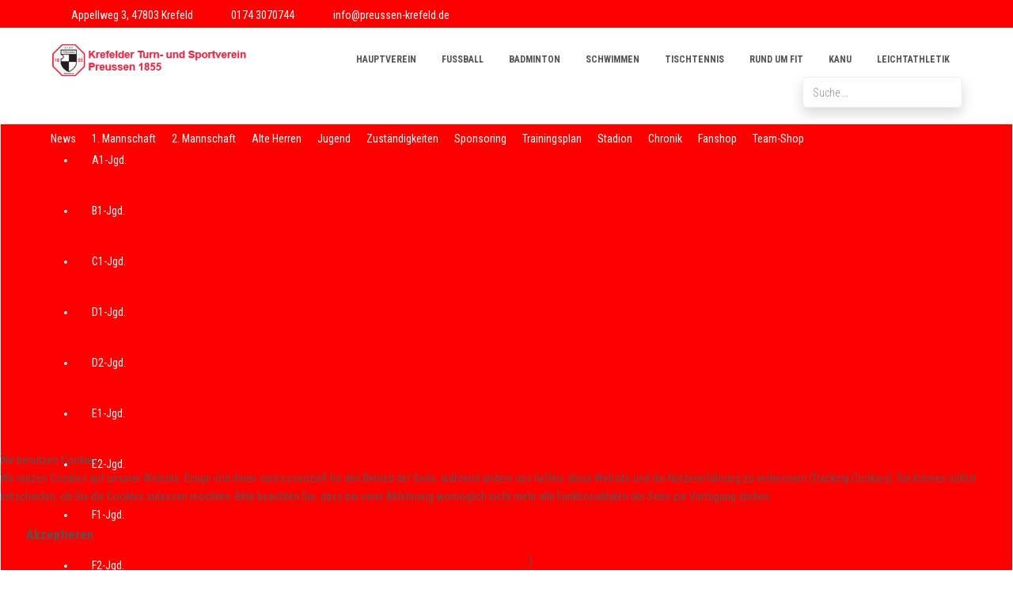

--- FILE ---
content_type: text/html; charset=utf-8
request_url: http://www.preussen-krefeld.de/b1-jgd-mannschaft
body_size: 14068
content:
<!DOCTYPE html>
<html lang="de-de" dir="ltr" data-bs-theme="light">

<head>
   <meta http-equiv="X-UA-Compatible" content="IE=edge" /><meta name="viewport" content="width=device-width, initial-scale=1" /><meta name="HandheldFriendly" content="true" /><meta name="mobile-web-app-capable" content="YES" /> <!-- document meta -->
   <meta charset="utf-8">
	<meta name="rights" content="KTSV Preussen 1855 Krefeld">
	<meta name="author" content="Super User">
	<meta name="description" content="Preussen Krefeld - der älteste und traditionsreiche Sportverein in Krefeld und Umgebung.">
	<meta name="generator" content="Joomla! - Open Source Content Management">
	<title>KTSV Preussen 1855 Krefeld – B1-Jgd.</title>
	<link href="http://www.preussen-krefeld.de/suche-versteckt?format=opensearch" rel="search" title="OpenSearch KTSV Preussen 1855 Krefeld" type="application/opensearchdescription+xml">
<link href="/images/logo/Preussen_Logo_klein.png?18b1135c67474aba17aa37489e8f0b03" rel="shortcut icon" type="image/png" sizes="any" />
	<link href="/media/astroid/css/animate.min.css?18b1135c67474aba17aa37489e8f0b03" rel="stylesheet" />
	<link href="https://fonts.gstatic.com?18b1135c67474aba17aa37489e8f0b03" rel="preconnect" />
	<link href="https://fonts.googleapis.com/css2?family=Roboto+Condensed:ital,wght@0,300;0,400;0,700;1,300;1,400;1,700&amp;display=swap" rel="stylesheet" />
	<link href="https://fonts.googleapis.com/css2?family=Roboto:ital,wght@0,100;0,300;0,400;0,500;0,700;0,900;1,100;1,300;1,400;1,500;1,700;1,900&amp;display=swap" rel="stylesheet" />
	<link href="https://fonts.googleapis.com/css2?family=Ropa+Sans:ital,wght@0,400;1,400&amp;display=swap" rel="stylesheet" />
	<link href="https://use.fontawesome.com/releases/v7.0.0/css/all.css?18b1135c67474aba17aa37489e8f0b03" rel="stylesheet" />
	<link href="https://unpkg.com/lenis@1.3.8/dist/lenis.css?18b1135c67474aba17aa37489e8f0b03" rel="stylesheet" />
	<link href="/media/templates/site/tp_sport/css/compiled-80458e6f87fb8b0d88ba1393073c5096.css?18b1135c67474aba17aa37489e8f0b03" rel="stylesheet" />
	<link href="/media/templates/site/tp_sport/css/compiled-f334c6acfb0521897088c766625ba04f.css?18b1135c67474aba17aa37489e8f0b03" rel="stylesheet" />
	<link href="/media/vendor/awesomplete/css/awesomplete.css?1.1.5" rel="stylesheet" />
	<link href="/media/vendor/joomla-custom-elements/css/joomla-alert.min.css?0.2.0" rel="stylesheet" />
	<link href="/plugins/system/cookiehint/css/redimstyle.css?18b1135c67474aba17aa37489e8f0b03" rel="stylesheet" />
	<link href="http://www.preussen-krefeld.de/plugins/content/responsive-tables/responsive-tables.css" rel="stylesheet" />
	<link href="/modules/mod_djmegamenu/themes/modern/css/djmegamenu.css?4.3.7.free" rel="stylesheet" />
	<link href="https://cdnjs.cloudflare.com/ajax/libs/animate.css/4.1.1/animate.compat.min.css" rel="stylesheet" />
	<link href="/media/uikit3/css/uikit.css?18b1135c67474aba17aa37489e8f0b03" rel="stylesheet" defer="defer" />
	<style>.astroid-nav .nav-link:active, .astroid-nav .nav-link.active, .astroid-sidebar-menu .nav-link:active, .astroid-sidebar-menu .nav-link.active {
    background-color: #ff0000;}
.btn-primary, .btn-backtohome, .btn-prosandcons, div.jd-register-login-wrapper .jd-register-login-box .jd-button-control .jd-form-button {
    background: #ff0000;
}
.blog-items .blog-item figure.right.item-image,
.blog-items .blog-item figure.float-end.item-image {
margin: 0.4em 0 0.2em 1em !important;
display: block;
}
.blog-items .blog-item figure.left.item-image,
.blog-items .blog-item figure.float-start.item-image {
margin: 0.4em 1em 0.2em 0 !important;
display: block;
}
.blog-items .blog-item,
.blog-items .blog-item .item-content {
display: inline;
}
.blog-items .blog-item .item-content h2 {
display: flex;
}
h3, .h3 {
    font-weight: bold;
    text-transform: none;
    font-size: 20px;
    letter-spacing: 0em;
    line-height: 1.6em;
    font-family: Roboto Condensed, Arial, Helvetica, sans-serif;
}
#n-gupwgt46c {
    color: rgb(245 116 116);
    padding: 5px 5px 5px 5px;
}
.item-pagehintergrundbild1 {
background-image: url('../images/hintergrund/Fahnenmeer.png');
background-repeat: no-repeat;
}
.article-wraper {
    height: 100%;
    padding-bottom: 30px;
    padding-left: 30px;
    padding-right: 30px;
    padding-top: 30px;
}
.btn, div.jd-register-login-wrapper .jd-register-login-box .jd-button-control .jd-form-button {
    font-weight: 700;
}
.dj-megamenu-modern li a.dj-up_a {
    display: block;
    height: 60px;
    font-size: 14px;
    text-decoration: none;
    padding: 0 20px;
    cursor: pointer;
    -webkit-transition: color 0.2s ease-out;
    transition: color 0.2s ease-out;
}</style>
	<style>#redim-cookiehint-bottom {position: fixed; z-index: 99999; left: 0px; right: 0px; bottom: 0px; top: auto !important;}</style>
	<style>.dj-hideitem { display: none !important; }
</style>
	<style>.random_image_extended {text-align: center; margin: 10px 0;}
.random_image_extended_caption {margin: 10px 0 0; font-style: italic;}
.random_image_extended_image_name {margin: 10px 0 0; font-weight: bold;}
.random_image_extended_single {display: inline-block; padding: 4px;}</style>
	<style>.slideshow-container {width: 250px; max-width: 100%; height: 150px; position: relative; overflow: hidden; text-align: left; margin: auto;}
.slideshow-container span.slideshow-item {display: none; position: absolute; top: 0; left: 0; z-index: 1; opacity: 0.0}.slideshow-container span.slideshow-item:first-child {display: inline-block; opacity: 1.0}.slideshow-container span.slideshow-item.active {z-index: 3;}.slideshow-container span.slideshow-item.last-active {z-index: 2;}</style>
<script src="/media/astroid/js/animate.min.js?18b1135c67474aba17aa37489e8f0b03"></script>
	<script src="https://unpkg.com/lenis@1.3.8/dist/lenis.min.js?18b1135c67474aba17aa37489e8f0b03"></script>
	<script src="/media/vendor/jquery/js/jquery.min.js?3.7.1"></script>
	<script src="/media/astroid/js/jquery.easing.min.js?18b1135c67474aba17aa37489e8f0b03"></script>
	<script src="/media/astroid/js/megamenu.min.js?18b1135c67474aba17aa37489e8f0b03"></script>
	<script src="/media/astroid/js/jquery.hoverIntent.min.js?18b1135c67474aba17aa37489e8f0b03"></script>
	<script src="/media/astroid/js/offcanvas.min.js?18b1135c67474aba17aa37489e8f0b03"></script>
	<script src="/media/astroid/js/mobilemenu.min.js?18b1135c67474aba17aa37489e8f0b03"></script>
	<script src="/media/astroid/js/lazyload.min.js?18b1135c67474aba17aa37489e8f0b03"></script>
	<script src="/media/astroid/js/script.min.js?18b1135c67474aba17aa37489e8f0b03"></script>
	<script src="/media/legacy/js/jquery-noconflict.min.js?647005fc12b79b3ca2bb30c059899d5994e3e34d"></script>
	<script type="application/json" class="joomla-script-options new">{"joomla.jtext":{"MOD_FINDER_SEARCH_VALUE":"Suche &hellip;","JLIB_JS_AJAX_ERROR_OTHER":"Beim Abrufen von JSON-Daten wurde ein HTTP-Statuscode %s zur\u00fcckgegeben.","JLIB_JS_AJAX_ERROR_PARSE":"Ein Parsing-Fehler trat bei der Verarbeitung der folgenden JSON-Daten auf:<br><code style='color:inherit;white-space:pre-wrap;padding:0;margin:0;border:0;background:inherit;'>%s<\/code>","ERROR":"Fehler","MESSAGE":"Nachricht","NOTICE":"Hinweis","WARNING":"Warnung","JCLOSE":"Schlie\u00dfen","JOK":"OK","JOPEN":"\u00d6ffnen"},"finder-search":{"url":"\/component\/finder\/?task=suggestions.suggest&format=json&tmpl=component&Itemid=101"},"system.paths":{"root":"","rootFull":"http:\/\/www.preussen-krefeld.de\/","base":"","baseFull":"http:\/\/www.preussen-krefeld.de\/"},"csrf.token":"fde9241aa03f946125930d54b46e419b"}</script>
	<script src="/media/system/js/core.min.js?37ffe4186289eba9c5df81bea44080aff77b9684"></script>
	<script src="/media/vendor/webcomponentsjs/js/webcomponents-bundle.min.js?2.8.0" nomodule defer></script>
	<script src="/media/com_finder/js/finder-es5.min.js?e6d3d1f535e33b5641e406eb08d15093e7038cc2" nomodule defer></script>
	<script src="/media/system/js/messages-es5.min.js?c29829fd2432533d05b15b771f86c6637708bd9d" nomodule defer></script>
	<script src="/media/system/js/joomla-hidden-mail-es5.min.js?b2c8377606bb898b64d21e2d06c6bb925371b9c3" nomodule defer></script>
	<script src="/media/system/js/joomla-hidden-mail.min.js?065992337609bf436e2fedbcbdc3de1406158b97" type="module"></script>
	<script src="/media/vendor/awesomplete/js/awesomplete.min.js?1.1.5" defer></script>
	<script src="/media/com_finder/js/finder.min.js?a2c3894d062787a266d59d457ffba5481b639f64" type="module"></script>
	<script src="/media/system/js/messages.min.js?7f7aa28ac8e8d42145850e8b45b3bc82ff9a6411" type="module"></script>
	<script src="/modules/mod_djmegamenu/assets/js/jquery.djmegamenu.min.js?4.3.7.free" defer></script>
	<script src="/media/uikit3/js/uikit.min.js?18b1135c67474aba17aa37489e8f0b03" defer></script>
	<script src="/media/uikit3/js/uikit-icons.min.js?18b1135c67474aba17aa37489e8f0b03" defer></script>
	<script>const initSmoothScrollingGSAP = () => {const lenis = new Lenis({duration: 0.367});lenis.on('scroll', ScrollTrigger.update);gsap.ticker.add((time)=>{lenis.raf(time * 1000)});gsap.ticker.lagSmoothing(0);};const initSmoothScrolling = () => {const lenis = new Lenis({duration: 0.367});function raf(time) {lenis.raf(time);requestAnimationFrame(raf);}requestAnimationFrame(raf);};if (typeof ScrollTrigger !== 'undefined') {initSmoothScrollingGSAP()} else {initSmoothScrolling()}</script>
	<script>var TEMPLATE_HASH = "83fb8132d4cee10de43331583b684ee1", ASTROID_COLOR_MODE ="light";</script>
	<script type="application/ld+json">{"@context":"https:\/\/schema.org","@type":"BreadcrumbList","itemListElement":[{"@type":"ListItem","position":1,"item":{"@id":"http:\/\/www.preussen-krefeld.de\/","name":"Startseite"}},{"@type":"ListItem","position":2,"item":{"@id":"http:\/\/www.preussen-krefeld.de\/b1-jgd-mannschaft","name":"B1-Jgd."}}]}</script>
	<script>function randomImageExtendedRotator(instanceId) {
                                        var $all = jQuery("#slideshow-rotator-" + instanceId + " span.slideshow-item");
                                        var $active = jQuery("#slideshow-rotator-" + instanceId + " span.slideshow-item.active");
                                        if ( $active.length == 0 ) $active = jQuery("#slideshow-rotator-" + instanceId + " span.slideshow-item:last");
                                        var $next =  $active.next().length ? $active.next()
                                                : jQuery("#slideshow-rotator-" + instanceId + " span.slideshow-item:first");
                                        $all.css({opacity: 0.0})
                                            .hide();
                                        $active.css({opacity: 1.0})
                                            .addClass("last-active")
                                            .animate({opacity: 0.0}, 1000);
                                        $next.show()
                                            .css({opacity: 0.0})
                                            .addClass("active")
                                            .animate({opacity: 1.0}, 1000, function() {
                                                $active.removeClass("active last-active");
                                            });
                                    }</script>
	<script>jQuery(document).ready(function(){
								setInterval( "randomImageExtendedRotator(196)", 5000 );
							});</script>
	<script>jQuery(document).ready(function(){
								setInterval( "randomImageExtendedRotator(201)", 5000 );
							});</script>
	<link rel="stylesheet preload" href="https://cdnjs.cloudflare.com/ajax/libs/animate.css/4.1.1/animate.compat.min.css" as="style">
 <!-- joomla head -->
    <!-- head styles -->
   <script
 type="text/javascript" src="https://www.fussball.de/widgets.js">
</script>
<script src="https://widget-api.fupa.net/vendor/widget.js?v1"></script> <!-- head scripts -->

<!-- BEGIN Advanced Google Analytics - http://deconf.com/advanced-google-analytics-joomla/ -->

<script async src="https://www.googletagmanager.com/gtag/js?id=G-7SF099DDRK"></script>
<script>
  window.dataLayer = window.dataLayer || [];
  function gtag(){dataLayer.push(arguments);}
  gtag('js', new Date());
  gtag('config', 'G-7SF099DDRK', {
  'custom_map': {'dimension1':'aiwp_dim_1','dimension2':'aiwp_dim_2','dimension3':'aiwp_dim_3','dimension4':'aiwp_dim_4'}
  });
  gtag('event', 'aiwp_dimensions', {'aiwp_dim_1':'Super User','aiwp_dim_2':'Fussball Jugend','aiwp_dim_3':'2023','aiwp_dim_4':'guest'});

  if (window.performance) {
    var timeSincePageLoad = Math.round(performance.now());
    gtag('event', 'timing_complete', {
      'name': 'load',
      'value': timeSincePageLoad,
      'event_category': 'JS Dependencies'
    });
  }
</script>
<!-- END Advanced Google Analytics -->


</head> <!-- document head -->

<body class="site astroid-framework com-content view-article layout-default itemid-256 guest-user astroid-header-horizontal-right b1-jgd-mannschaft-alias tp-style-14 de-DE ltr">
   <button type="button" title="Back to Top" id="astroid-backtotop" class="btn rounded hideonsm hideonxs" ><i class="fas fa-arrow-up"></i></button><!-- astroid container -->
<div class="astroid-container">
        <!-- astroid content -->
    <div class="astroid-content">
                <!-- astroid layout -->
        <div class="astroid-layout astroid-layout-wide">
                        <!-- astroid wrapper -->
            <div class="astroid-wrapper">
                                <div class="astroid-section" id="t-1529472563843"><div class="container no-space"><div class="astroid-row row no-gutters gx-0" id="ar-1529472563843"><div class="astroid-column col-lg-9 col-md-12 col-sm-12 col-12 col-lg-12" id="ac-1529472563843"><div class="astroid-module-position" id="ta-1529472563843"><div class="astroid-contact-info">
         <span class="astroid-contact-address">
                     <i class="fas fa-map-marker-alt"></i>
                           <a href="https://www.google.de/maps/place/KTSV+Preussen+1855+Krefeld/@51.351918,6.573517,660m/data=!3m1!1e3!4m6!3m5!1s0x47b8baca7544a98d:0x4b76613ef5e92ea!8m2!3d51.351918!4d6.573517!16s%2Fg%2F1vfn5r47" target="_blank"> Appellweg 3, 47803 Krefeld</a>      </span>
   
         <span class="astroid-contact-phone">
                     <i class="fas fa-phone-alt"></i>
                           <a href="tel:01743070744">0174 3070744</a>
      </span>
   
   
         <span class="astroid-contact-email">
                     <i class="far fa-envelope"></i>
                            <joomla-hidden-mail  is-link="1" is-email="1" first="aW5mbw==" last="cHJldXNzZW4ta3JlZmVsZC5kZQ==" text="aW5mb0BwcmV1c3Nlbi1rcmVmZWxkLmRl" base="" >Diese E-Mail-Adresse ist vor Spambots geschützt! Zur Anzeige muss JavaScript eingeschaltet sein.</joomla-hidden-mail>      </span>
   
   </div></div></div></div></div></div><div class="astroid-section astroid-header-section" id="hm-fs8bhwlsh"><div class="container"><div class="astroid-row row" id="ar-aj20a49jd"><div class="astroid-column col-lg-12 col-md-12 col-sm-12 col-12" id="ac-cxm6jskss"><div class="astroid-module-position" id="h-199izrpg7"><!-- header starts -->
<header id="astroid-header" class="astroid-header astroid-horizontal-header astroid-horizontal-right-header" data-megamenu data-megamenu-class=".has-megamenu" data-megamenu-content-class=".megamenu-container" data-dropdown-arrow="true" data-header-offset="true" data-transition-speed="300" data-megamenu-animation="fade" data-easing="linear" data-astroid-trigger="hover" data-megamenu-submenu-class=".nav-submenu,.nav-submenu-static">
   <div class="d-flex flex-row justify-content-between">
      <div class="d-flex d-lg-none justify-content-start"><div class="header-mobilemenu-trigger burger-menu-button align-self-center" data-offcanvas="#astroid-mobilemenu" data-effect="mobilemenu-slide"><button aria-label="Mobile Menu Toggle" class="button" type="button"><span class="box"><span class="inner"><span class="visually-hidden">Mobile Menu Toggle</span></span></span></button></div></div>      <div class="header-left-section as-gutter-x-xl@lg d-flex justify-content-start">
                   <!-- logo starts -->
    <!-- image logo starts -->
        <div class="logo-wrapper astroid-logo">
                <a target="_self" class="astroid-logo astroid-logo-image d-flex align-items-center mr-0 mr-lg-4" href="http://www.preussen-krefeld.de/" aria-label="KTSV Preussen 1855 Krefeld">
                                <img src="http://www.preussen-krefeld.de/images/logo/Preussen_Logo_schrift.png" alt="KTSV Preussen 1855 Krefeld" class="astroid-logo-default" />                                    
            <img src="http://www.preussen-krefeld.de/images/logo/Preussen_Logo_klein.png" alt="KTSV Preussen 1855 Krefeld" class="astroid-logo-mobile" />                            </a>
            </div>
    <!-- image logo ends -->
<!-- logo ends -->                         </div>
               <div class="min-w-30 d-lg-none"></div>
                           <div class="header-right-section as-gutter-x-xl@lg d-lg-flex d-none justify-content-end flex-lg-grow-1">
            <nav class=" align-self-center d-none d-lg-block" aria-label="horizontal menu"><ul class="nav astroid-nav d-none d-lg-flex"><li data-position="right" class="nav-item nav-item-id-101 nav-item-level-1 nav-item-default"><!--menu link starts-->
<a href="/" title="Hauptverein" class="as-menu-item nav-link-item-id-101 nav-link item-link-component item-level-1" data-drop-action="hover">
   <span class="nav-title">
               <i class="fas fa-home"></i>
                                          <span class="nav-title-text">Hauptverein</span>                              </span>
   </a>
<!--menu link ends--></li><li data-position="right" class="nav-item nav-item-id-207 nav-item-level-1"><!--menu link starts-->
<a href="/fussball" title="Fußball" class="as-menu-item nav-link-item-id-207 nav-link item-link-component item-level-1" data-drop-action="hover">
   <span class="nav-title">
                                          <span class="nav-title-text">Fußball</span>                              </span>
   </a>
<!--menu link ends--></li><li data-position="right" class="nav-item nav-item-id-208 nav-item-level-1"><!--menu link starts-->
<a href="/badminton" title="Badminton" class="as-menu-item nav-link-item-id-208 nav-link item-link-component item-level-1" data-drop-action="hover">
   <span class="nav-title">
                                          <span class="nav-title-text">Badminton</span>                              </span>
   </a>
<!--menu link ends--></li><li data-position="right" class="nav-item nav-item-id-209 nav-item-level-1"><!--menu link starts-->
<a href="/schwimmen" title="Schwimmen" class="as-menu-item nav-link-item-id-209 nav-link item-link-component item-level-1" data-drop-action="hover">
   <span class="nav-title">
                                          <span class="nav-title-text">Schwimmen</span>                              </span>
   </a>
<!--menu link ends--></li><li data-position="right" class="nav-item nav-item-id-210 nav-item-level-1"><!--menu link starts-->
<a href="https://www.tischtennis-krefeld.de" title="Tischtennis" class="as-menu-item nav-link-item-id-210 nav-link item-link-url item-level-1" target="_blank" rel="noopener noreferrer" data-drop-action="hover">
   <span class="nav-title">
                                          <span class="nav-title-text">Tischtennis</span>                              </span>
   </a>
<!--menu link ends--></li><li data-position="right" class="nav-item nav-item-id-211 nav-item-level-1"><!--menu link starts-->
<a href="/turnen" title="Rund um fit" class="as-menu-item nav-link-item-id-211 nav-link item-link-component item-level-1" data-drop-action="hover">
   <span class="nav-title">
                                          <span class="nav-title-text">Rund um fit</span>                              </span>
   </a>
<!--menu link ends--></li><li data-position="right" class="nav-item nav-item-id-212 nav-item-level-1"><!--menu link starts-->
<a href="https://www.ktsv-preussen-kanusport.de/" title="Kanu" class="as-menu-item nav-link-item-id-212 nav-link item-link-url item-level-1" target="_blank" rel="noopener noreferrer" data-drop-action="hover">
   <span class="nav-title">
                                          <span class="nav-title-text">Kanu</span>                              </span>
   </a>
<!--menu link ends--></li><li data-position="right" class="nav-item nav-item-id-213 nav-item-level-1"><!--menu link starts-->
<a href="https://preussen-leichtathletik.de/" title="Leichtathletik" class="as-menu-item nav-link-item-id-213 nav-link item-link-url item-level-1" target="_blank" rel="noopener noreferrer" data-drop-action="hover">
   <span class="nav-title">
                                          <span class="nav-title-text">Leichtathletik</span>                              </span>
   </a>
<!--menu link ends--></li></ul></nav>                                  </div>
         </div>
</header>
<!-- header ends --><!-- header starts -->
<header id="astroid-sticky-header" class="astroid-header astroid-header-sticky header-sticky-desktop header-static-mobile header-stickyonscroll-tablet d-none" data-megamenu data-megamenu-class=".has-megamenu" data-megamenu-content-class=".megamenu-container" data-dropdown-arrow="true" data-header-offset="true" data-transition-speed="300" data-megamenu-animation="fade" data-easing="linear" data-astroid-trigger="hover" data-megamenu-submenu-class=".nav-submenu">
   <div class="container d-flex flex-row justify-content-between">
      <div class="d-flex d-lg-none justify-content-start"><div class="header-mobilemenu-trigger burger-menu-button align-self-center" data-offcanvas="#astroid-mobilemenu" data-effect="mobilemenu-slide"><button aria-label="Mobile Menu Toggle" class="button" type="button"><span class="box"><span class="inner"><span class="visually-hidden">Mobile Menu Toggle</span></span></span></button></div></div>      <div class="header-left-section d-flex justify-content-start">
                    <!-- logo starts -->
    <!-- image logo starts -->
        <div class="logo-wrapper astroid-logo">
                <a target="_self" class="astroid-logo astroid-logo-image d-flex align-items-center mr-0 mr-lg-4" href="http://www.preussen-krefeld.de/" aria-label="KTSV Preussen 1855 Krefeld">
                                            <img src="http://www.preussen-krefeld.de/images/logo/Preussen_Logo_schrift.png" alt="KTSV Preussen 1855 Krefeld" class="astroid-logo-sticky" />                        
            <img src="http://www.preussen-krefeld.de/images/logo/Preussen_Logo_klein.png" alt="KTSV Preussen 1855 Krefeld" class="astroid-logo-mobile" />                            </a>
            </div>
    <!-- image logo ends -->
<!-- logo ends -->               </div>
                <div class="min-w-30 d-lg-none"></div>
            <div class="header-center-section d-none d-lg-flex justify-content-center flex-lg-grow-1"><nav class=" astroid-nav-wraper align-self-center px-3 d-none d-lg-block mx-auto" aria-label="sticky menu"><ul class="nav astroid-nav d-none d-lg-flex"><li data-position="right" class="nav-item nav-item-id-101 nav-item-level-1 nav-item-default"><!--menu link starts-->
<a href="/" title="Hauptverein" class="as-menu-item nav-link-item-id-101 nav-link item-link-component item-level-1" data-drop-action="hover">
   <span class="nav-title">
               <i class="fas fa-home"></i>
                                          <span class="nav-title-text">Hauptverein</span>                              </span>
   </a>
<!--menu link ends--></li><li data-position="right" class="nav-item nav-item-id-207 nav-item-level-1"><!--menu link starts-->
<a href="/fussball" title="Fußball" class="as-menu-item nav-link-item-id-207 nav-link item-link-component item-level-1" data-drop-action="hover">
   <span class="nav-title">
                                          <span class="nav-title-text">Fußball</span>                              </span>
   </a>
<!--menu link ends--></li><li data-position="right" class="nav-item nav-item-id-208 nav-item-level-1"><!--menu link starts-->
<a href="/badminton" title="Badminton" class="as-menu-item nav-link-item-id-208 nav-link item-link-component item-level-1" data-drop-action="hover">
   <span class="nav-title">
                                          <span class="nav-title-text">Badminton</span>                              </span>
   </a>
<!--menu link ends--></li><li data-position="right" class="nav-item nav-item-id-209 nav-item-level-1"><!--menu link starts-->
<a href="/schwimmen" title="Schwimmen" class="as-menu-item nav-link-item-id-209 nav-link item-link-component item-level-1" data-drop-action="hover">
   <span class="nav-title">
                                          <span class="nav-title-text">Schwimmen</span>                              </span>
   </a>
<!--menu link ends--></li><li data-position="right" class="nav-item nav-item-id-210 nav-item-level-1"><!--menu link starts-->
<a href="https://www.tischtennis-krefeld.de" title="Tischtennis" class="as-menu-item nav-link-item-id-210 nav-link item-link-url item-level-1" target="_blank" rel="noopener noreferrer" data-drop-action="hover">
   <span class="nav-title">
                                          <span class="nav-title-text">Tischtennis</span>                              </span>
   </a>
<!--menu link ends--></li><li data-position="right" class="nav-item nav-item-id-211 nav-item-level-1"><!--menu link starts-->
<a href="/turnen" title="Rund um fit" class="as-menu-item nav-link-item-id-211 nav-link item-link-component item-level-1" data-drop-action="hover">
   <span class="nav-title">
                                          <span class="nav-title-text">Rund um fit</span>                              </span>
   </a>
<!--menu link ends--></li><li data-position="right" class="nav-item nav-item-id-212 nav-item-level-1"><!--menu link starts-->
<a href="https://www.ktsv-preussen-kanusport.de/" title="Kanu" class="as-menu-item nav-link-item-id-212 nav-link item-link-url item-level-1" target="_blank" rel="noopener noreferrer" data-drop-action="hover">
   <span class="nav-title">
                                          <span class="nav-title-text">Kanu</span>                              </span>
   </a>
<!--menu link ends--></li><li data-position="right" class="nav-item nav-item-id-213 nav-item-level-1"><!--menu link starts-->
<a href="https://preussen-leichtathletik.de/" title="Leichtathletik" class="as-menu-item nav-link-item-id-213 nav-link item-link-url item-level-1" target="_blank" rel="noopener noreferrer" data-drop-action="hover">
   <span class="nav-title">
                                          <span class="nav-title-text">Leichtathletik</span>                              </span>
   </a>
<!--menu link ends--></li></ul></nav></div>         </div>
</header>
<!-- header ends --></div><div class="astroid-module-position float-right" id="s-632e340e08f85c90988838" data-animation="pulse" data-animation-delay="500" data-animation-duration="500" style="visibility: hidden;">    <div class="moduletable ">
        <div class="card-layout"><div class="card-body">         <form class="mod-finder js-finder-searchform form-search" action="/suche-versteckt" method="get" role="search">
    <label for="mod-finder-searchword217" class="visually-hidden finder">Suchen</label><input type="text" name="q" id="mod-finder-searchword217" class="js-finder-search-query form-control" value="" placeholder="Suche &hellip;">
            </form> </div></div> </div> </div></div></div></div></div><div class="astroid-section hideonxs hideonsm" id="u-g8xj7eyhh"><div class="container"><div class="astroid-row row" id="ar-4rexftmw2"><div class="astroid-column col-lg-12 col-md-12 col-sm-12 col-12" id="ac-705vg8f8u"><div class="astroid-module-position" id="u-jyi0qeqjk"><nav class="scrollmenu-position moduletable " aria-label="Menu Fussball">
        <ul class="nav menu menu-module navHorizontalView " id="main_menu_fussball">
<li class="item-444"><a href="/fb-preussen-neuigkeiten" title="News" > <span class="nav-title">News</span></a></li><li class="item-222"><a href="/1-mannschaft" title="1. Mannschaft" > <span class="nav-title">1. Mannschaft</span></a></li><li class="item-223"><a href="/2-mannschaft" title="2. Mannschaft" > <span class="nav-title">2. Mannschaft</span></a></li><li class="item-224"><a href="https://www.preussen-ah.de" target="_blank" rel="noopener noreferrer"><span class="nav-title">Alte Herren</span></a></li><li class="item-225"><a href="/fussballjugend" title="Jugend" > <span class="nav-title">Jugend</span></a></li><li class="item-226"><a href="/zustaendigkeiten" title="Zuständigkeiten" class="rt responsive"> <span class="nav-title">Zuständigkeiten</span></a></li><li class="item-227"><a href="/sponsoring" title="Sponsoring" > <span class="nav-title">Sponsoring</span></a></li><li class="item-228"><a href="/trainingsplan" title="Trainingsplan" > <span class="nav-title">Trainingsplan</span></a></li><li class="item-229"><a href="/stadion-fussball" title="Stadion" > <span class="nav-title">Stadion</span></a></li><li class="item-383"><a href="/chronik" title="Chronik" > <span class="nav-title">Chronik</span></a></li><li class="item-230"><a href="https://ktsv-preussen-1855.clubstylez.shop/" target="_blank" rel="noopener noreferrer"><span class="nav-title">Fanshop</span></a></li><li class="item-572"><a href="https://team.jako.com/de-de/team/preussen_krefeld/" target="_blank" rel="noopener noreferrer"><span class="nav-title">Team-Shop</span></a></li></ul></nav></div><div class="astroid-module-position" id="j-442m12bow" data-animation="fadeIn" style="visibility: hidden;"><nav class="top-f-1-position moduletable " aria-label="Menu Jugendmannschaften">
        <div class="dj-megamenu-wrapper" data-joomla4 data-tmpl="tp_sport">
		<ul id="dj-megamenu178" class="dj-megamenu dj-megamenu-modern horizontalMenu  dj-fa-0" data-options='{"wrap":null,"animIn":"fadeInUp","animOut":"zoomOut","animSpeed":"normal","openDelay":0,"closeDelay":"500","event":"mouseenter","eventClose":"mouseleave","parentOpen":"0","fixed":0,"offset":"0","theme":"modern","direction":"ltr","wcag":"0","overlay":"0"}' data-trigger="979" role="menubar" aria-label="Menu Jugendmannschaften">
		<li class="dj-up itemid250 first" role="none"><a class="dj-up_a  " href="/a1-jgd-mannschaft"  role="menuitem"><span ><span class="title"><span class="name">A1-Jgd.</span></span></span></a></li><li class="dj-up itemid256 current active" role="none"><a class="dj-up_a active " href="/b1-jgd-mannschaft"  role="menuitem"><span ><span class="title"><span class="name">B1-Jgd.</span></span></span></a></li><li class="dj-up itemid258" role="none"><a class="dj-up_a  " href="/c1-jgd-mannschaft"  role="menuitem"><span ><span class="title"><span class="name">C1-Jgd.</span></span></span></a></li><li class="dj-up itemid259" role="none"><a class="dj-up_a  " href="/d1-jgd-mannschaft"  role="menuitem"><span ><span class="title"><span class="name">D1-Jgd.</span></span></span></a></li><li class="dj-up itemid590" role="none"><a class="dj-up_a  " href="/d2-jgd-mannschaft"  role="menuitem"><span ><span class="title"><span class="name">D2-Jgd.</span></span></span></a></li><li class="dj-up itemid260" role="none"><a class="dj-up_a  " href="/e1-jgd-mannschaft"  role="menuitem"><span ><span class="title"><span class="name">E1-Jgd.</span></span></span></a></li><li class="dj-up itemid489" role="none"><a class="dj-up_a  " href="/e2-jgd-mannschaft"  role="menuitem"><span ><span class="title"><span class="name">E2-Jgd.</span></span></span></a></li><li class="dj-up itemid261" role="none"><a class="dj-up_a  " href="/f1-jgd-mannschaft"  role="menuitem"><span ><span class="title"><span class="name">F1-Jgd.</span></span></span></a></li><li class="dj-up itemid532" role="none"><a class="dj-up_a  " href="/f2-jgd-mannschaft"  role="menuitem"><span ><span class="title"><span class="name">F2-Jgd.</span></span></span></a></li><li class="dj-up itemid592" role="none"><a class="dj-up_a  " href="/f3-jgd-mannschaft"  role="menuitem"><span ><span class="title"><span class="name">F3-Jgd.</span></span></span></a></li><li class="dj-up itemid262" role="none"><a class="dj-up_a  " href="/g1-jgd-mannschaft"  role="menuitem"><span ><span class="title"><span class="name">G1-Jgd.</span></span></span></a></li></ul>
	</div></nav></div></div></div></div></div><div class="astroid-section astroid-component-section" id="inhalt"><div class="container"><div class="astroid-row row" id="ar-1528971561366"><div class="astroid-column col-lg-6 col-md-12 col-sm-12 col-12 col-lg-9" id="ac-1528971561366"><div class="astroid-message" id="m-1528971711775"><div id="system-message-container" aria-live="polite"></div>
</div><div class="astroid-module-position hideonxs hideonsm hideonmd" id="b-bug0dlr5c"><div class="navipfad-position moduletable ">
        <nav class="mod-breadcrumbs__wrapper" aria-label="Breadcrumbs">
    <ol class="mod-breadcrumbs breadcrumb px-3 py-2">
                    <li class="mod-breadcrumbs__here float-start">
                Aktuelle Seite: &#160;
            </li>
        
        <li class="mod-breadcrumbs__item breadcrumb-item"><a href="/" class="pathway"><span>Startseite</span></a></li><li class="mod-breadcrumbs__item breadcrumb-item active"><span>B1-Jgd.</span></li>    </ol>
    </nav>
</div></div><div class="astroid-component card" id="k-rwadoskn8"><main class="astroid-component-area">
   <div class="com-content-article item-page" itemscope itemtype="https://schema.org/Article">
   <meta itemprop="inLanguage" content="de-DE" />
   
      
      
   
      
         <dl class="article-info muted">
   
      
      
      
      
      
      
   
         
      
         </dl>   
      
                                 
            <div itemprop="articleBody">
         <div 
  class="fussballde_widget"
  data-id="7999ae19-6ecf-487e-9ec6-a45e3e04a7d8"
  data-type="competition"
  style="width: 100%"
></div>       </div>
      
      
                                                      </div>
</main></div></div><div class="astroid-column col-lg-3 col-md-12 col-sm-12 col-12" id="us-5hhc89qmq"><div class="astroid-module-position hideonxs hideonsm hideonmd" id="sb-u6mjdmxnp"><div class="top-c-2-position moduletable ">
        
<div id="mod-custom172" class="mod-custom custom">
    <table class="responsive rt" style="width: 100%;">
<tbody>
<tr style="background-color: #ff3030;">
<td style="border: 0.5 inherit #000000;">
<h4 style="text-align: center;"><span style="color: #ffffff;">Unsere Sponsoren</span></h4>
</td>
</tr>
</tbody>
</table></div>
</div></div><div class="astroid-module-position hideonxs hideonsm hideonmd" id="sponsor"><div class="sidebar-rechts-position moduletable ">
        <div class="random_image_extended ">
                    <div id="slideshow-rotator-196" class="slideshow-container">
            <span class="slideshow-item active">
                                                    <img width="250" height="145" src="/images/sponsoren/firmen/Stachelhaus.jpg" alt="Stachelhaus">                                            </span>
                            <span class="slideshow-item">
                                            <a href="https://www.blumen-ambiente.eu
" title="Peerenboom" target="_blank">
                                                                <img width="250" height="145" src="/images/sponsoren/firmen/Peerenboom.png" alt="Peerenboom">                                                                </a>
                                </span>
                            <span class="slideshow-item">
                                            <a href="https://pur-krefeld.de
" title="Pur" target="_blank">
                                                                <img width="250" height="145" src="/images/sponsoren/firmen/Pur.jpg" alt="Pur">                                                                </a>
                                </span>
                            <span class="slideshow-item">
                                            <a href="https://www.nb-maler.de
" title="Borrenkott" target="_blank">
                                                                <img width="250" height="145" src="/images/sponsoren/firmen/borrenkott.jpg" alt="Borrenkott">                                                                </a>
                                </span>
                            <span class="slideshow-item">
                                            <a href="https://hafels.de
" title="Hafels" target="_blank">
                                                                <img width="250" height="145" src="/images/sponsoren/firmen/hafels.jpg" alt="Hafels">                                                                </a>
                                </span>
                            <span class="slideshow-item">
                                            <a href="https://www.sport2000.de/stores/krefeld
" title="Sportdirekt" target="_blank">
                                                                <img width="250" height="145" src="/images/sponsoren/firmen/Sportdirekt.jpg" alt="Sportdirekt">                                                                </a>
                                </span>
                            <span class="slideshow-item">
                                            <a href="/
" title="Medienservice Peter Kamp" target="_blank">
                                                                <img width="250" height="145" src="/images/sponsoren/firmen/PeterKamp.jpg" alt="Medienservice Peter Kamp">                                                                </a>
                                </span>
                            <span class="slideshow-item">
                                            <a href="http://raklupsch.de
" title="Rechtsanwalt Andre Klupsch" target="_blank">
                                                                <img width="250" height="145" src="/images/sponsoren/firmen/RAKlupsch.jpg" alt="Rechtsanwalt Andre Klupsch">                                                                </a>
                                </span>
                            <span class="slideshow-item">
                                            <a href="http://https://www.swk.de
" title="SWK" target="_blank">
                                                                <img width="250" height="145" src="/images/sponsoren/firmen/SWK.jpg" alt="SWK">                                                                </a>
                                </span>
                            <span class="slideshow-item">
                                            <a href="https://www.supporters-club-krefeld.de
" title="Supporters Club" target="_blank">
                                                                <img width="250" height="145" src="/images/sponsoren/firmen/SupportersClub.jpg" alt="Supporters Club">                                                                </a>
                                </span>
                            <span class="slideshow-item">
                                                                <img width="250" height="145" src="/images/sponsoren/firmen/pvz.png" alt="Pvz">                                                    </span>
                            <span class="slideshow-item">
                                            <a href="http://https://www.sparkasse-krefeld.de
" title="Sparkasse Krefeld" target="_blank">
                                                                <img width="250" height="145" src="/images/sponsoren/firmen/SparkasseKrefeldClub100.png" alt="Sparkasse Krefeld">                                                                </a>
                                </span>
                            <span class="slideshow-item">
                                            <a href="https://www.edeka-kempken.de
" title="Edeka" target="_blank">
                                                                <img width="250" height="145" src="/images/sponsoren/firmen/Edeka.png" alt="Edeka">                                                                </a>
                                </span>
                            <span class="slideshow-item">
                                            <a href="http://projekttechnik-bielinski.de
" title="Projekttechnik Bielinski" target="_blank">
                                                                <img width="250" height="145" src="/images/sponsoren/firmen/PTB.png" alt="Projekttechnik Bielinski">                                                                </a>
                                </span>
                            <span class="slideshow-item">
                                            <a href="https://www.heynen-arbeitsschutz.de
" title="Heynen" target="_blank">
                                                                <img width="250" height="145" src="/images/sponsoren/firmen/Heynen.jpg" alt="Heynen">                                                                </a>
                                </span>
                            <span class="slideshow-item">
                                            <a href="https://www.spielwaren-seidel.de
" title="Seidel" target="_blank">
                                                                <img width="250" height="145" src="/images/sponsoren/firmen/Seidel.jpg" alt="Seidel">                                                                </a>
                                </span>
                            <span class="slideshow-item">
                                                                <img width="250" height="145" src="/images/sponsoren/firmen/FCGartenbau.png" alt="https://fc-gartenbau.de
">                                                    </span>
                            <span class="slideshow-item">
                                            <a href="/
" title="Grossmarkt Kantine" target="_blank">
                                                                <img width="250" height="145" src="/images/sponsoren/firmen/grossmarktkantine.jpg" alt="Grossmarkt Kantine">                                                                </a>
                                </span>
                            <span class="slideshow-item">
                                            <a href="http://www.krefelder-fliesenstudio.de
" title="Kiosse" target="_blank">
                                                                <img width="250" height="145" src="/images/sponsoren/firmen/Kiosse.jpg" alt="Kiosse">                                                                </a>
                                </span>
                            <span class="slideshow-item">
                                            <a href="/
" title="IMAS" target="_blank">
                                                                <img width="250" height="145" src="/images/sponsoren/firmen/IMAS.jpg" alt="IMAS">                                                                </a>
                                </span>
                            <span class="slideshow-item">
                                            <a href="https://www.hotax.de
" title="Hotax" target="_blank">
                                                                <img width="250" height="145" src="/images/sponsoren/firmen/Hotax.jpg" alt="Hotax">                                                                </a>
                                </span>
                            <span class="slideshow-item">
                                            <a href="https://ada-immo.de
" title="Ada" target="_blank">
                                                                <img width="250" height="145" src="/images/sponsoren/firmen/ada.jpg" alt="Ada">                                                                </a>
                                </span>
                            <span class="slideshow-item">
                                            <a href="https://www.anke-meier.de
" title="Dr. Anke Meier" target="_blank">
                                                                <img width="250" height="145" src="/images/sponsoren/firmen/AnkeMeier.png" alt="Dr. Anke Meier">                                                                </a>
                                </span>
                            <span class="slideshow-item">
                                            <a href="http://www.gabelin.de
" title="Gabelin IT" target="_blank">
                                                                <img width="250" height="145" src="/images/sponsoren/firmen/GabelinIT.jpg" alt="Gabelin IT">                                                                </a>
                                </span>
                            <span class="slideshow-item">
                                            <a href="https://kse-stb.de
" title="KSE" target="_blank">
                                                                <img width="250" height="145" src="/images/sponsoren/firmen/KSE.png" alt="KSE">                                                                </a>
                                </span>
                            <span class="slideshow-item">
                                            <a href="https://moebel-klauth.de
" title="Moebel Klauth" target="_blank">
                                                                <img width="250" height="145" src="/images/sponsoren/firmen/MobelKlauth.jpg" alt="Moebel Klauth">                                                                </a>
                                </span>
                            <span class="slideshow-item">
                                            <a href="http://fsdgmbh.de
" title="FSD" target="_blank">
                                                                <img width="250" height="145" src="/images/sponsoren/firmen/FSD.jpg" alt="FSD">                                                                </a>
                                </span>
                            <span class="slideshow-item">
                                                                <img width="250" height="145" src="/images/sponsoren/firmen/Tacke.jpg" alt="Tacke">                                                    </span>
                            <span class="slideshow-item">
                                            <a href="https://anjunabar.de
" title="Anjuna" target="_blank">
                                                                <img width="250" height="145" src="/images/sponsoren/firmen/Anjuna.jpg" alt="Anjuna">                                                                </a>
                                </span>
                            <span class="slideshow-item">
                                            <a href="https://www.zahnarztpraxis-wuest.de
" title="Wuest" target="_blank">
                                                                <img width="250" height="145" src="/images/sponsoren/firmen/Wust.png" alt="Wuest">                                                                </a>
                                </span>
                    </div>
    </div>
</div><div class="sidebar-rechts-position moduletable ">
        <div class="random_image_extended ">
                    <div id="slideshow-rotator-201" class="slideshow-container">
            <span class="slideshow-item active">
                                    <a href="https://www.preussen-krefeld.de/sponsoring" title="WillyvonderWarth" >
                                                    <img width="250" height="145" src="/images/sponsoren/privat/WillyvonderWarth.png" alt="WillyvonderWarth">                                                    </a>
                            </span>
                            <span class="slideshow-item">
                                            <a href="https://www.preussen-krefeld.de/sponsoring
" title="TomislavTomic" >
                                                                <img width="250" height="145" src="/images/sponsoren/privat/TomislavTomic.png" alt="TomislavTomic">                                                                </a>
                                </span>
                            <span class="slideshow-item">
                                            <a href="https://www.preussen-krefeld.de/sponsoring
" title="MichaelBosheck" >
                                                                <img width="250" height="145" src="/images/sponsoren/privat/MichaelBosheck.png" alt="MichaelBosheck">                                                                </a>
                                </span>
                            <span class="slideshow-item">
                                            <a href="https://www.preussen-krefeld.de/sponsoring
" title="DirkSpillmann" >
                                                                <img width="250" height="145" src="/images/sponsoren/privat/DirkSpillmann.jpg" alt="DirkSpillmann">                                                                </a>
                                </span>
                            <span class="slideshow-item">
                                            <a href="https://www.preussen-krefeld.de/sponsoring
" title="ThomasPlaten" >
                                                                <img width="250" height="145" src="/images/sponsoren/privat/ThomasPlaten.png" alt="ThomasPlaten">                                                                </a>
                                </span>
                            <span class="slideshow-item">
                                            <a href="https://www.preussen-krefeld.de/sponsoring
" title="SebastianBorchert" >
                                                                <img width="250" height="145" src="/images/sponsoren/privat/SebastianBorchert.jpg" alt="SebastianBorchert">                                                                </a>
                                </span>
                            <span class="slideshow-item">
                                            <a href="https://www.preussen-krefeld.de/sponsoring
" title="Gokhan" >
                                                                <img width="250" height="145" src="/images/sponsoren/privat/Gokhan.jpg" alt="Gokhan">                                                                </a>
                                </span>
                            <span class="slideshow-item">
                                            <a href="https://www.preussen-krefeld.de/sponsoring
" title="Hubbi" >
                                                                <img width="250" height="145" src="/images/sponsoren/privat/Hubbi.jpg" alt="Hubbi">                                                                </a>
                                </span>
                            <span class="slideshow-item">
                                            <a href="https://www.preussen-krefeld.de/sponsoring
" title="HaraldKam" >
                                                                <img width="250" height="145" src="/images/sponsoren/privat/HaraldKam.jpg" alt="HaraldKam">                                                                </a>
                                </span>
                            <span class="slideshow-item">
                                            <a href="https://www.preussen-krefeld.de/sponsoring
" title="JochenRankers" >
                                                                <img width="250" height="145" src="/images/sponsoren/privat/JochenRankers.jpg" alt="JochenRankers">                                                                </a>
                                </span>
                            <span class="slideshow-item">
                                            <a href="https://www.preussen-krefeld.de/sponsoring
" title="PeterIntveen" >
                                                                <img width="250" height="145" src="/images/sponsoren/privat/PeterIntveen.jpg" alt="PeterIntveen">                                                                </a>
                                </span>
                            <span class="slideshow-item">
                                            <a href="https://www.preussen-krefeld.de/sponsoring
" title="AchimJakel" >
                                                                <img width="250" height="145" src="/images/sponsoren/privat/AchimJakel.jpg" alt="AchimJakel">                                                                </a>
                                </span>
                            <span class="slideshow-item">
                                            <a href="https://www.preussen-krefeld.de/sponsoring
" title="FranzFritzmeier" >
                                                                <img width="250" height="145" src="/images/sponsoren/privat/FranzFritzmeier.jpg" alt="FranzFritzmeier">                                                                </a>
                                </span>
                            <span class="slideshow-item">
                                            <a href="https://www.preussen-krefeld.de/sponsoring
" title="ThomasBrocker" >
                                                                <img width="250" height="145" src="/images/sponsoren/privat/ThomasBrocker.jpg" alt="ThomasBrocker">                                                                </a>
                                </span>
                            <span class="slideshow-item">
                                            <a href="https://www.preussen-krefeld.de/sponsoring
" title="ThomasVogels" >
                                                                <img width="250" height="145" src="/images/sponsoren/privat/ThomasVogels.jpg" alt="ThomasVogels">                                                                </a>
                                </span>
                            <span class="slideshow-item">
                                            <a href="https://www.preussen-krefeld.de/sponsoring
" title="HaraldRath" >
                                                                <img width="250" height="145" src="/images/sponsoren/privat/HaraldRath.jpg" alt="HaraldRath">                                                                </a>
                                </span>
                            <span class="slideshow-item">
                                            <a href="https://www.preussen-krefeld.de/sponsoring
" title="CarstenBruegger" >
                                                                <img width="250" height="145" src="/images/sponsoren/privat/CarstenBruegger.jpg" alt="CarstenBruegger">                                                                </a>
                                </span>
                            <span class="slideshow-item">
                                            <a href="https://www.preussen-krefeld.de/sponsoring
" title="SvenElsmann" >
                                                                <img width="250" height="145" src="/images/sponsoren/privat/SvenElsmann.jpg" alt="SvenElsmann">                                                                </a>
                                </span>
                            <span class="slideshow-item">
                                            <a href="https://www.preussen-krefeld.de/sponsoring
" title="NorbertGerits" >
                                                                <img width="250" height="145" src="/images/sponsoren/privat/NorbertGerits.jpg" alt="NorbertGerits">                                                                </a>
                                </span>
                            <span class="slideshow-item">
                                            <a href="https://www.preussen-krefeld.de/sponsoring
" title="MichaelHubben" >
                                                                <img width="250" height="145" src="/images/sponsoren/privat/MichaelHubben.png" alt="MichaelHubben">                                                                </a>
                                </span>
                            <span class="slideshow-item">
                                            <a href="https://www.preussen-krefeld.de/sponsoring
" title="RicoEbel" >
                                                                <img width="250" height="145" src="/images/sponsoren/privat/RicoEbel.jpg" alt="RicoEbel">                                                                </a>
                                </span>
                            <span class="slideshow-item">
                                            <a href="https://www.preussen-krefeld.de/sponsoring
" title="Hacky" >
                                                                <img width="250" height="145" src="/images/sponsoren/privat/Hacky.jpg" alt="Hacky">                                                                </a>
                                </span>
                            <span class="slideshow-item">
                                            <a href="https://www.preussen-krefeld.de/sponsoring
" title="RalphGoertz" >
                                                                <img width="250" height="145" src="/images/sponsoren/privat/RalphGoertz.png" alt="RalphGoertz">                                                                </a>
                                </span>
                            <span class="slideshow-item">
                                            <a href="https://www.preussen-krefeld.de/sponsoring
" title="FrankHocksen" >
                                                                <img width="250" height="145" src="/images/sponsoren/privat/FrankHocksen.jpg" alt="FrankHocksen">                                                                </a>
                                </span>
                            <span class="slideshow-item">
                                            <a href="https://www.preussen-krefeld.de/sponsoring
" title="RalfScheuss" >
                                                                <img width="250" height="145" src="/images/sponsoren/privat/RalfScheuss.jpg" alt="RalfScheuss">                                                                </a>
                                </span>
                            <span class="slideshow-item">
                                            <a href="https://www.preussen-krefeld.de/sponsoring
" title="ChristianNientimp" >
                                                                <img width="250" height="145" src="/images/sponsoren/privat/ChristianNientimp.png" alt="ChristianNientimp">                                                                </a>
                                </span>
                            <span class="slideshow-item">
                                            <a href="https://www.preussen-krefeld.de/sponsoring
" title="MichaelLurz" >
                                                                <img width="250" height="145" src="/images/sponsoren/privat/MichaelLurz.png" alt="MichaelLurz">                                                                </a>
                                </span>
                            <span class="slideshow-item">
                                            <a href="https://www.preussen-krefeld.de/sponsoring
" title="DanielPietta" >
                                                                <img width="250" height="145" src="/images/sponsoren/privat/DanielPietta.jpg" alt="DanielPietta">                                                                </a>
                                </span>
                            <span class="slideshow-item">
                                            <a href="https://www.preussen-krefeld.de/sponsoring
" title="AndreasScheltinga" >
                                                                <img width="250" height="145" src="/images/sponsoren/privat/AndreasScheltinga.png" alt="AndreasScheltinga">                                                                </a>
                                </span>
                            <span class="slideshow-item">
                                            <a href="https://www.preussen-krefeld.de/sponsoring
" title="SebastianKeussen" >
                                                                <img width="250" height="145" src="/images/sponsoren/privat/SebastianKeussen.jpg" alt="SebastianKeussen">                                                                </a>
                                </span>
                            <span class="slideshow-item">
                                            <a href="https://www.preussen-krefeld.de/sponsoring
" title="HeikoJepp" >
                                                                <img width="250" height="145" src="/images/sponsoren/privat/HeikoJepp.jpg" alt="HeikoJepp">                                                                </a>
                                </span>
                            <span class="slideshow-item">
                                            <a href="https://www.preussen-krefeld.de/sponsoring
" title="Hamza" >
                                                                <img width="250" height="145" src="/images/sponsoren/privat/Hamza.jpg" alt="Hamza">                                                                </a>
                                </span>
                            <span class="slideshow-item">
                                            <a href="https://www.preussen-krefeld.de/sponsoring
" title="EvaThomasSchippmann" >
                                                                <img width="250" height="145" src="/images/sponsoren/privat/EvaThomasSchippmann.png" alt="EvaThomasSchippmann">                                                                </a>
                                </span>
                            <span class="slideshow-item">
                                            <a href="https://www.preussen-krefeld.de/sponsoring
" title="MarcusBister" >
                                                                <img width="250" height="145" src="/images/sponsoren/privat/MarcusBister.png" alt="MarcusBister">                                                                </a>
                                </span>
                            <span class="slideshow-item">
                                            <a href="https://www.preussen-krefeld.de/sponsoring
" title="CarlosFernandes" >
                                                                <img width="250" height="145" src="/images/sponsoren/privat/CarlosFernandes.jpg" alt="CarlosFernandes">                                                                </a>
                                </span>
                            <span class="slideshow-item">
                                            <a href="https://www.preussen-krefeld.de/sponsoring
" title="StefanHulsmann" >
                                                                <img width="250" height="145" src="/images/sponsoren/privat/StefanHulsmann.jpg" alt="StefanHulsmann">                                                                </a>
                                </span>
                            <span class="slideshow-item">
                                            <a href="https://www.preussen-krefeld.de/sponsoring
" title="JochemNiessen" >
                                                                <img width="250" height="145" src="/images/sponsoren/privat/JochemNiessen.png" alt="JochemNiessen">                                                                </a>
                                </span>
                            <span class="slideshow-item">
                                            <a href="https://www.preussen-krefeld.de/sponsoring
" title="HeinzLaden" >
                                                                <img width="250" height="145" src="/images/sponsoren/privat/HeinzLaden.png" alt="HeinzLaden">                                                                </a>
                                </span>
                            <span class="slideshow-item">
                                                                <img width="250" height="145" src="/images/sponsoren/privat/AlbertHoentges.jpg" alt="AlbertHoentges">                                                    </span>
                            <span class="slideshow-item">
                                            <a href="https://www.preussen-krefeld.de/sponsoring
" title="DieterSchibalski" >
                                                                <img width="250" height="145" src="/images/sponsoren/privat/DieterSchibalski.png" alt="DieterSchibalski">                                                                </a>
                                </span>
                            <span class="slideshow-item">
                                            <a href="https://www.preussen-krefeld.de/sponsoring
" title="BeateKopitz" >
                                                                <img width="250" height="145" src="/images/sponsoren/privat/BeateKopitz.jpg" alt="BeateKopitz">                                                                </a>
                                </span>
                            <span class="slideshow-item">
                                            <a href="https://www.preussen-krefeld.de/sponsoring
" title="PatrickPloenes" >
                                                                <img width="250" height="145" src="/images/sponsoren/privat/PatrickPloenes.jpg" alt="PatrickPloenes">                                                                </a>
                                </span>
                            <span class="slideshow-item">
                                            <a href="https://www.preussen-krefeld.de/sponsoring
" title="NaciIpekci" >
                                                                <img width="250" height="145" src="/images/sponsoren/privat/NaciIpekci.jpg" alt="NaciIpekci">                                                                </a>
                                </span>
                            <span class="slideshow-item">
                                            <a href="https://www.preussen-krefeld.de/sponsoring
" title="AndreasWorthy" >
                                                                <img width="250" height="145" src="/images/sponsoren/privat/AndreasWorthy.jpg" alt="AndreasWorthy">                                                                </a>
                                </span>
                            <span class="slideshow-item">
                                            <a href="https://www.preussen-krefeld.de/sponsoring
" title="AndreDix" >
                                                                <img width="250" height="145" src="/images/sponsoren/privat/AndreDix.jpg" alt="AndreDix">                                                                </a>
                                </span>
                            <span class="slideshow-item">
                                            <a href="https://www.preussen-krefeld.de/sponsoring
" title="JorgJaspers" >
                                                                <img width="250" height="145" src="/images/sponsoren/privat/JorgJaspers.jpg" alt="JorgJaspers">                                                                </a>
                                </span>
                    </div>
    </div>
</div></div></div></div></div></div><div class="astroid-section astroid-footer-section" id="f-oel6e1bpp"><div class="container"><div class="astroid-row row" id="ar-pn9wa1b0i"><div class="astroid-column col-lg-2 col-md-12 col-sm-12 col-12" id="ac-y0qc1ag4p"><div class="astroid-module-position text-center" id="f1b-qe89el34j"><div class="footer-1-position moduletable ">
        
<div id="mod-custom182" class="mod-custom custom">
    <h3 class="jm-title" style="text-align: justify;"><img src="/images/logo/Preussen_Logo_klein.png" alt="" width="77" height="77" style="float: left; margin-left: 20px; margin-right: 20px;" loading="lazy" data-path="local-images:/logo/Preussen_Logo_klein.png" /></h3></div>
</div></div></div><div class="astroid-column col-lg-6 col-md-12 col-sm-12 col-12" id="ac-6isqn831w"><div class="astroid-module-position text-center" id="f2c-2m6nggywq"><div class="footer-2-position moduletable ">
        
<div id="mod-custom106" class="mod-custom custom">
    <h3 class="jm-title" style="text-align: left;"><span style="color: #ffffff;">KTSV Preussen 1855 Krefeld</span></h3>
<p style="text-align: left;"><span style="font-size: 14pt;"><a href="/b1-jgd-mannschaft?view=article&amp;id=22&amp;catid=10">Impressum</a>&nbsp; &nbsp; &nbsp;<a href="/b1-jgd-mannschaft?view=article&amp;id=23&amp;catid=10">Datenschutz</a><span></span></span></p></div>
</div></div></div><div class="astroid-column col-lg-4 col-md-12 col-sm-12 col-12" id="ac-z8x1rehwi"><div class="astroid-module-position text-center" id="f3-88629cshw"><div class="footer-3-position moduletable h5">
        <ul class="nav menu menu-module navHorizontalView ">
<li class="item-375"><a href="/newsletter-abonnieren" title="Newsletter abonnieren" > <span class="nav-title">Newsletter abonnieren</span></a></li><li class="item-390"><a href="/news-archi-fussball" title="News-Archiv" > <span class="nav-title">News-Archiv</span></a></li></ul></div><div class="astroid-social-icons row">
    <div class="col"><a title="Facebook"  href="https://www.facebook.com/preussenkrefeld" target="_blank" rel="noopener"><i class="fab fa-facebook"></i></a></div><div class="col"><a title="Instagram"  href="https://instagram.com/preussenkrefeld1855?igshid=YmMyMTA2M2Y=" target="_blank" rel="noopener"><i class="fab fa-instagram"></i></a></div><div class="col"><a title="WhatsApp"  href="https://wa.me/https-whatsapp-com-channel-0029vacsfbcadtoj5dkbln43" target="_blank" rel="noopener"><i class="fab fa-whatsapp-square"></i></a></div></div></div></div></div></div></div>                            </div>
            <!-- end of astroid wrapper -->
                    </div>
        <!-- end of astroid layout -->
            </div>
    <!-- end of astroid content -->
    <div id="astroid-mobilemenu-wrap"><div class="astroid-mobilemenu d-none d-init dir-left" data-class-prefix="astroid-mobilemenu" id="astroid-mobilemenu">
   <div class="burger-menu-button active">
      <button aria-label="Mobile Menu Toggle" type="button" class="button close-offcanvas offcanvas-close-btn">
         <span class="box">
            <span class="inner"><span class="visually-hidden">Mobile Menu Toggle</span></span>
         </span>
      </button>
   </div>
   <ul class="astroid-mobile-menu d-none"><li class="nav-item nav-item-id-335 nav-item-level-1 nav-item-deeper nav-item-parent has-megamenu nav-item-dropdown"><!--menu link starts-->
<a href="/" title="Hauptverein" class="as-menu-item nav-link-item-id-335 nav-link item-link-alias item-level-1" data-drop-action="hover">
   <span class="nav-title">
                                          <span class="nav-title-text">Hauptverein</span>                              </span>
   </a>
<!--menu link ends--><ul class="nav-child list-group navbar-subnav level-1"><li class="nav-item-submenu nav-item-id-466 nav-item-level-2"><!--menu link starts-->
<a href="/hauptverein-m/preussen-neuigkeiten" title="Preussen Neuigkeiten" class="as-menu-item nav-link-item-id-466 nav-link item-link-component item-level-2" data-drop-action="hover">
   <span class="nav-title">
                                          <span class="nav-title-text">Preussen Neuigkeiten</span>                              </span>
   </a>
<!--menu link ends--></li><li class="nav-item-submenu nav-item-id-343 nav-item-level-2"><!--menu link starts-->
<a href="/geschaeftsstelle" title="Geschäftsstelle" class="as-menu-item nav-link-item-id-343 nav-link item-link-alias item-level-2" data-drop-action="hover">
   <span class="nav-title">
                                          <span class="nav-title-text">Geschäftsstelle</span>                              </span>
   </a>
<!--menu link ends--></li><li class="nav-item-submenu nav-item-id-344 nav-item-level-2"><!--menu link starts-->
<a href="/praesidium" title="Präsidium" class="as-menu-item nav-link-item-id-344 nav-link item-link-alias item-level-2" data-drop-action="hover">
   <span class="nav-title">
                                          <span class="nav-title-text">Präsidium</span>                              </span>
   </a>
<!--menu link ends--></li><li class="nav-item-submenu nav-item-id-345 nav-item-level-2"><!--menu link starts-->
<a href="/vereinsheim" title="Vereinsheim" class="as-menu-item nav-link-item-id-345 nav-link item-link-alias item-level-2" data-drop-action="hover">
   <span class="nav-title">
                                          <span class="nav-title-text">Vereinsheim</span>                              </span>
   </a>
<!--menu link ends--></li><li class="nav-item-submenu nav-item-id-346 nav-item-level-2"><!--menu link starts-->
<a href="/stadion" title="Stadion" class="as-menu-item nav-link-item-id-346 nav-link item-link-alias item-level-2" data-drop-action="hover">
   <span class="nav-title">
                                          <span class="nav-title-text">Stadion</span>                              </span>
   </a>
<!--menu link ends--></li><li class="nav-item-submenu nav-item-id-347 nav-item-level-2"><!--menu link starts-->
<a href="/mitgliedschaft" title="Mitgliedschaft" class="as-menu-item nav-link-item-id-347 nav-link item-link-alias item-level-2" data-drop-action="hover">
   <span class="nav-title">
                                          <span class="nav-title-text">Mitgliedschaft</span>                              </span>
   </a>
<!--menu link ends--></li><li class="nav-item-submenu nav-item-id-348 nav-item-level-2"><!--menu link starts-->
<a href="/geschichte" title="Geschichte" class="as-menu-item nav-link-item-id-348 nav-link item-link-alias item-level-2" data-drop-action="hover">
   <span class="nav-title">
                                          <span class="nav-title-text">Geschichte</span>                              </span>
   </a>
<!--menu link ends--></li><li class="nav-item-submenu nav-item-id-349 nav-item-level-2"><!--menu link starts-->
<a href="/meistertitel" title="Meistertitel" class="as-menu-item nav-link-item-id-349 nav-link item-link-alias item-level-2" data-drop-action="hover">
   <span class="nav-title">
                                          <span class="nav-title-text">Meistertitel</span>                              </span>
   </a>
<!--menu link ends--></li><li class="nav-item-submenu nav-item-id-350 nav-item-level-2"><!--menu link starts-->
<a href="/praesidentenchronik" title="Präsidentenchronik" class="as-menu-item nav-link-item-id-350 nav-link item-link-alias item-level-2" data-drop-action="hover">
   <span class="nav-title">
                                          <span class="nav-title-text">Präsidentenchronik</span>                              </span>
   </a>
<!--menu link ends--></li><li class="nav-item-submenu nav-item-id-351 nav-item-level-2"><!--menu link starts-->
<a href="https://ktsv-preussen-1855.clubstylez.shop/" title="Fanshop" class="as-menu-item nav-link-item-id-351 nav-link item-link-url item-level-2" data-drop-action="hover">
   <span class="nav-title">
                                          <span class="nav-title-text">Fanshop</span>                              </span>
   </a>
<!--menu link ends--></li><li class="nav-item-submenu nav-item-id-377 nav-item-level-2"><!--menu link starts-->
<a href="/hauptverein-m/satzung" title="Satzung" class="as-menu-item nav-link-item-id-377 nav-link item-link-component item-level-2" data-drop-action="hover">
   <span class="nav-title">
                                          <span class="nav-title-text">Satzung</span>                              </span>
   </a>
<!--menu link ends--></li></ul></li><li class="nav-item nav-item-id-336 nav-item-level-1 nav-item-deeper nav-item-parent has-megamenu nav-item-dropdown"><!--menu link starts-->
<a href="/fussball" title="Fussball" class="as-menu-item nav-link-item-id-336 nav-link item-link-alias item-level-1" data-drop-action="hover">
   <span class="nav-title">
                                          <span class="nav-title-text">Fussball</span>                              </span>
   </a>
<!--menu link ends--><ul class="nav-child list-group navbar-subnav level-1"><li class="nav-item-submenu nav-item-id-467 nav-item-level-2"><!--menu link starts-->
<a href="/fussball-m/news" title="News" class="as-menu-item nav-link-item-id-467 nav-link item-link-component item-level-2" data-drop-action="hover">
   <span class="nav-title">
                                          <span class="nav-title-text">News</span>                              </span>
   </a>
<!--menu link ends--></li><li class="nav-item-submenu nav-item-id-352 nav-item-level-2"><!--menu link starts-->
<a href="/1-mannschaft" title="1. Mannschaft" class="as-menu-item nav-link-item-id-352 nav-link item-link-alias item-level-2" data-drop-action="hover">
   <span class="nav-title">
                                          <span class="nav-title-text">1. Mannschaft</span>                              </span>
   </a>
<!--menu link ends--></li><li class="nav-item-submenu nav-item-id-353 nav-item-level-2"><!--menu link starts-->
<a href="/2-mannschaft" title="2. Mannschaft" class="as-menu-item nav-link-item-id-353 nav-link item-link-alias item-level-2" data-drop-action="hover">
   <span class="nav-title">
                                          <span class="nav-title-text">2. Mannschaft</span>                              </span>
   </a>
<!--menu link ends--></li><li class="nav-item-submenu nav-item-id-354 nav-item-level-2"><!--menu link starts-->
<a href="https://www.preussen-ah.de/" title="Alte Herren" class="as-menu-item nav-link-item-id-354 nav-link item-link-url item-level-2" data-drop-action="hover">
   <span class="nav-title">
                                          <span class="nav-title-text">Alte Herren</span>                              </span>
   </a>
<!--menu link ends--></li><li class="nav-item-submenu nav-item-id-355 nav-item-level-2 nav-item-deeper nav-item-parent nav-item-dropdown"><!--menu link starts-->
<a href="/fussballjugend" title="Fussball-Jugend" class="as-menu-item nav-link-item-id-355 nav-link item-link-alias item-level-2" data-drop-action="hover">
   <span class="nav-title">
                                          <span class="nav-title-text">Fussball-Jugend</span>                              </span>
   </a>
<!--menu link ends--><ul class="nav-child list-group navbar-subnav level-2"><li class="nav-item-submenu nav-item-id-367 nav-item-level-3"><!--menu link starts-->
<a href="/a1-jgd-mannschaft" title="A1-Jgd." class="as-menu-item nav-link-item-id-367 nav-link item-link-alias item-level-3" data-drop-action="hover">
   <span class="nav-title">
                                          <span class="nav-title-text">A1-Jgd.</span>                              </span>
   </a>
<!--menu link ends--></li><li class="nav-item-submenu nav-item-id-368 nav-item-level-3 nav-item-current nav-item-active"><!--menu link starts-->
<a href="/b1-jgd-mannschaft" title="B1-Jgd." class="as-menu-item nav-link-item-id-368 nav-link active item-link-alias item-level-3" data-drop-action="hover">
   <span class="nav-title">
                                          <span class="nav-title-text">B1-Jgd.</span>                              </span>
   </a>
<!--menu link ends--></li><li class="nav-item-submenu nav-item-id-369 nav-item-level-3"><!--menu link starts-->
<a href="/c1-jgd-mannschaft" title="C1-Jgd." class="as-menu-item nav-link-item-id-369 nav-link item-link-alias item-level-3" data-drop-action="hover">
   <span class="nav-title">
                                          <span class="nav-title-text">C1-Jgd.</span>                              </span>
   </a>
<!--menu link ends--></li><li class="nav-item-submenu nav-item-id-370 nav-item-level-3"><!--menu link starts-->
<a href="/d1-jgd-mannschaft" title="D1-Jgd." class="as-menu-item nav-link-item-id-370 nav-link item-link-alias item-level-3" data-drop-action="hover">
   <span class="nav-title">
                                          <span class="nav-title-text">D1-Jgd.</span>                              </span>
   </a>
<!--menu link ends--></li><li class="nav-item-submenu nav-item-id-591 nav-item-level-3"><!--menu link starts-->
<a href="/d2-jgd-mannschaft" title="D2-Jgd." class="as-menu-item nav-link-item-id-591 nav-link item-link-alias item-level-3" data-drop-action="hover">
   <span class="nav-title">
                                          <span class="nav-title-text">D2-Jgd.</span>                              </span>
   </a>
<!--menu link ends--></li><li class="nav-item-submenu nav-item-id-371 nav-item-level-3"><!--menu link starts-->
<a href="/e1-jgd-mannschaft" title="E1-Jgd." class="as-menu-item nav-link-item-id-371 nav-link item-link-alias item-level-3" data-drop-action="hover">
   <span class="nav-title">
                                          <span class="nav-title-text">E1-Jgd.</span>                              </span>
   </a>
<!--menu link ends--></li><li class="nav-item-submenu nav-item-id-490 nav-item-level-3"><!--menu link starts-->
<a href="/e2-jgd-mannschaft" title="E2-Jgd." class="as-menu-item nav-link-item-id-490 nav-link item-link-alias item-level-3" data-drop-action="hover">
   <span class="nav-title">
                                          <span class="nav-title-text">E2-Jgd.</span>                              </span>
   </a>
<!--menu link ends--></li><li class="nav-item-submenu nav-item-id-372 nav-item-level-3"><!--menu link starts-->
<a href="/f1-jgd-mannschaft" title="F1-Jgd." class="as-menu-item nav-link-item-id-372 nav-link item-link-alias item-level-3" data-drop-action="hover">
   <span class="nav-title">
                                          <span class="nav-title-text">F1-Jgd.</span>                              </span>
   </a>
<!--menu link ends--></li><li class="nav-item-submenu nav-item-id-533 nav-item-level-3"><!--menu link starts-->
<a href="/f2-jgd-mannschaft" title="F2-Jgd." class="as-menu-item nav-link-item-id-533 nav-link item-link-alias item-level-3" data-drop-action="hover">
   <span class="nav-title">
                                          <span class="nav-title-text">F2-Jgd.</span>                              </span>
   </a>
<!--menu link ends--></li><li class="nav-item-submenu nav-item-id-593 nav-item-level-3"><!--menu link starts-->
<a href="/f3-jgd-mannschaft" title="F3-Jgd." class="as-menu-item nav-link-item-id-593 nav-link item-link-alias item-level-3" data-drop-action="hover">
   <span class="nav-title">
                                          <span class="nav-title-text">F3-Jgd.</span>                              </span>
   </a>
<!--menu link ends--></li><li class="nav-item-submenu nav-item-id-373 nav-item-level-3"><!--menu link starts-->
<a href="/g1-jgd-mannschaft" title="G1-Jgd." class="as-menu-item nav-link-item-id-373 nav-link item-link-alias item-level-3" data-drop-action="hover">
   <span class="nav-title">
                                          <span class="nav-title-text">G1-Jgd.</span>                              </span>
   </a>
<!--menu link ends--></li></ul></li><li class="nav-item-submenu nav-item-id-356 nav-item-level-2"><!--menu link starts-->
<a href="/zustaendigkeiten" title="Zuständigkeiten" class="as-menu-item nav-link-item-id-356 nav-link item-link-alias item-level-2" data-drop-action="hover">
   <span class="nav-title">
                                          <span class="nav-title-text">Zuständigkeiten</span>                              </span>
   </a>
<!--menu link ends--></li><li class="nav-item-submenu nav-item-id-357 nav-item-level-2"><!--menu link starts-->
<a href="/fussball-m/sponsoring-m" title="Sponsoring" class="as-menu-item nav-link-item-id-357 nav-link item-link-component item-level-2" data-drop-action="hover">
   <span class="nav-title">
                                          <span class="nav-title-text">Sponsoring</span>                              </span>
   </a>
<!--menu link ends--></li><li class="nav-item-submenu nav-item-id-358 nav-item-level-2"><!--menu link starts-->
<a href="/trainingsplan" title="Trainingsplan" class="as-menu-item nav-link-item-id-358 nav-link item-link-alias item-level-2" data-drop-action="hover">
   <span class="nav-title">
                                          <span class="nav-title-text">Trainingsplan</span>                              </span>
   </a>
<!--menu link ends--></li><li class="nav-item-submenu nav-item-id-359 nav-item-level-2"><!--menu link starts-->
<a href="/stadion-fussball" title="Stadion" class="as-menu-item nav-link-item-id-359 nav-link item-link-alias item-level-2" data-drop-action="hover">
   <span class="nav-title">
                                          <span class="nav-title-text">Stadion</span>                              </span>
   </a>
<!--menu link ends--></li><li class="nav-item-submenu nav-item-id-384 nav-item-level-2"><!--menu link starts-->
<a href="/fussball-m/chronik-m" title="Chronik" class="as-menu-item nav-link-item-id-384 nav-link item-link-component item-level-2" data-drop-action="hover">
   <span class="nav-title">
                                          <span class="nav-title-text">Chronik</span>                              </span>
   </a>
<!--menu link ends--></li><li class="nav-item-submenu nav-item-id-360 nav-item-level-2"><!--menu link starts-->
<a href="https://ktsv-preussen-1855.clubstylez.shop/" title="Fanshop" class="as-menu-item nav-link-item-id-360 nav-link item-link-url item-level-2" data-drop-action="hover">
   <span class="nav-title">
                                          <span class="nav-title-text">Fanshop</span>                              </span>
   </a>
<!--menu link ends--></li><li class="nav-item-submenu nav-item-id-573 nav-item-level-2"><!--menu link starts-->
<a href="https://team.jako.com/de-de/team/preussen_krefeld/" title="Team-Shop" class="as-menu-item nav-link-item-id-573 nav-link item-link-url item-level-2" data-drop-action="hover">
   <span class="nav-title">
                                          <span class="nav-title-text">Team-Shop</span>                              </span>
   </a>
<!--menu link ends--></li></ul></li><li class="nav-item nav-item-id-337 nav-item-level-1"><!--menu link starts-->
<a href="/badminton" title="Badminton" class="as-menu-item nav-link-item-id-337 nav-link item-link-alias item-level-1" data-drop-action="hover">
   <span class="nav-title">
                                          <span class="nav-title-text">Badminton</span>                              </span>
   </a>
<!--menu link ends--></li><li class="nav-item nav-item-id-338 nav-item-level-1 nav-item-deeper nav-item-parent has-megamenu nav-item-dropdown"><!--menu link starts-->
<a href="/schwimmen" title="Schwimmen" class="as-menu-item nav-link-item-id-338 nav-link item-link-alias item-level-1" data-drop-action="hover">
   <span class="nav-title">
                                          <span class="nav-title-text">Schwimmen</span>                              </span>
   </a>
<!--menu link ends--><ul class="nav-child list-group navbar-subnav level-1"><li class="nav-item-submenu nav-item-id-361 nav-item-level-2"><!--menu link starts-->
<a href="/vereinsabend" title="Vereinsabend" class="as-menu-item nav-link-item-id-361 nav-link item-link-alias item-level-2" data-drop-action="hover">
   <span class="nav-title">
                                          <span class="nav-title-text">Vereinsabend</span>                              </span>
   </a>
<!--menu link ends--></li><li class="nav-item-submenu nav-item-id-362 nav-item-level-2"><!--menu link starts-->
<a href="/trainingszeiten" title="Trainingszeiten" class="as-menu-item nav-link-item-id-362 nav-link item-link-alias item-level-2" data-drop-action="hover">
   <span class="nav-title">
                                          <span class="nav-title-text">Trainingszeiten</span>                              </span>
   </a>
<!--menu link ends--></li><li class="nav-item-submenu nav-item-id-363 nav-item-level-2"><!--menu link starts-->
<a href="/warteliste" title="Warteliste" class="as-menu-item nav-link-item-id-363 nav-link item-link-alias item-level-2" data-drop-action="hover">
   <span class="nav-title">
                                          <span class="nav-title-text">Warteliste</span>                              </span>
   </a>
<!--menu link ends--></li><li class="nav-item-submenu nav-item-id-364 nav-item-level-2"><!--menu link starts-->
<a href="/nichtschwimmerkurs" title="Nichtschwimmerkurs" class="as-menu-item nav-link-item-id-364 nav-link item-link-alias item-level-2" data-drop-action="hover">
   <span class="nav-title">
                                          <span class="nav-title-text">Nichtschwimmerkurs</span>                              </span>
   </a>
<!--menu link ends--></li><li class="nav-item-submenu nav-item-id-365 nav-item-level-2"><!--menu link starts-->
<a href="/schwimmwettkampf" title="Schwimmwettkampf" class="as-menu-item nav-link-item-id-365 nav-link item-link-alias item-level-2" data-drop-action="hover">
   <span class="nav-title">
                                          <span class="nav-title-text">Schwimmwettkampf</span>                              </span>
   </a>
<!--menu link ends--></li><li class="nav-item-submenu nav-item-id-366 nav-item-level-2"><!--menu link starts-->
<a href="/kontakt" title="Kontakt" class="as-menu-item nav-link-item-id-366 nav-link item-link-alias item-level-2" data-drop-action="hover">
   <span class="nav-title">
                                          <span class="nav-title-text">Kontakt</span>                              </span>
   </a>
<!--menu link ends--></li></ul></li><li class="nav-item nav-item-id-339 nav-item-level-1"><!--menu link starts-->
<a href="https://www.tischtennis-krefeld.de/" title="Tischtennis" class="as-menu-item nav-link-item-id-339 nav-link item-link-url item-level-1" data-drop-action="hover">
   <span class="nav-title">
                                          <span class="nav-title-text">Tischtennis</span>                              </span>
   </a>
<!--menu link ends--></li><li class="nav-item nav-item-id-340 nav-item-level-1"><!--menu link starts-->
<a href="/turnen" title="Rund um fit" class="as-menu-item nav-link-item-id-340 nav-link item-link-alias item-level-1" data-drop-action="hover">
   <span class="nav-title">
                                          <span class="nav-title-text">Rund um fit</span>                              </span>
   </a>
<!--menu link ends--></li><li class="nav-item nav-item-id-341 nav-item-level-1"><!--menu link starts-->
<a href="https://www.ktsv-preussen-kanusport.de/" title="Kanu" class="as-menu-item nav-link-item-id-341 nav-link item-link-url item-level-1" data-drop-action="hover">
   <span class="nav-title">
                                          <span class="nav-title-text">Kanu</span>                              </span>
   </a>
<!--menu link ends--></li><li class="nav-item nav-item-id-342 nav-item-level-1"><!--menu link starts-->
<a href="https://preussen-leichtathletik.de/" title="Leichtathletik" class="as-menu-item nav-link-item-id-342 nav-link item-link-url item-level-1" data-drop-action="hover">
   <span class="nav-title">
                                          <span class="nav-title-text">Leichtathletik</span>                              </span>
   </a>
<!--menu link ends--></li></ul></div>
</div></div>
<!-- end of astroid container -->
   <!-- body and layout -->
    <!-- body scripts -->

<script type="text/javascript">   function cookiehintsubmitnoc(obj) {     if (confirm("Eine Ablehnung wird die Funktionen der Website beeinträchtigen. Möchten Sie wirklich ablehnen?")) {       document.cookie = 'reDimCookieHint=-1; expires=0; path=/';       cookiehintfadeOut(document.getElementById('redim-cookiehint-bottom'));       return true;     } else {       return false;     }   } </script> <div id="redim-cookiehint-bottom">   <div id="redim-cookiehint">     <div class="cookiehead">       <span class="headline">Wir benutzen Cookies</span>     </div>     <div class="cookiecontent">   <p>Wir nutzen Cookies auf unserer Website. Einige von ihnen sind essenziell für den Betrieb der Seite, während andere uns helfen, diese Website und die Nutzererfahrung zu verbessern (Tracking Cookies). Sie können selbst entscheiden, ob Sie die Cookies zulassen möchten. Bitte beachten Sie, dass bei einer Ablehnung womöglich nicht mehr alle Funktionalitäten der Seite zur Verfügung stehen.</p>    </div>     <div class="cookiebuttons">       <a id="cookiehintsubmit" onclick="return cookiehintsubmit(this);" href="http://www.preussen-krefeld.de/b1-jgd-mannschaft?rCH=2"         class="btn">Akzeptieren</a>          <div class="text-center" id="cookiehintinfo">              <a target="_self" href="http://www.preussenadmin.alfahosting.org/index.php?view=article&id=23&catid=10">Weitere Informationen</a>                  |                  <a target="_self" href="http://www.preussenadmin.alfahosting.org/index.php?view=article&id=22&catid=10">Impressum</a>            </div>      </div>     <div class="clr"></div>   </div> </div>     <script type="text/javascript">        if (!navigator.cookieEnabled) {         document.addEventListener("DOMContentLoaded", function (event) {           document.getElementById('redim-cookiehint-bottom').remove();         });       }        function cookiehintfadeOut(el) {         el.style.opacity = 1;         (function fade() {           if ((el.style.opacity -= .1) < 0) {             el.style.display = "none";           } else {             requestAnimationFrame(fade);           }         })();       }             function cookiehintsubmit(obj) {         document.cookie = 'reDimCookieHint=1; expires=Fri, 22 Jan 2027 23:59:59 GMT;; path=/';         cookiehintfadeOut(document.getElementById('redim-cookiehint-bottom'));         return true;       }        function cookiehintsubmitno(obj) {         document.cookie = 'reDimCookieHint=-1; expires=0; path=/';         cookiehintfadeOut(document.getElementById('redim-cookiehint-bottom'));         return true;       }     </script>     
</body> <!-- document body -->

</html> <!-- document end -->

--- FILE ---
content_type: text/html; charset=utf-8
request_url: https://next.fussball.de/widget/competition/7999ae19-6ecf-487e-9ec6-a45e3e04a7d8
body_size: 23549
content:
<!DOCTYPE html><html lang="de"><head><meta charSet="utf-8"/><style>
              @font-face {
                font-family: font-71unxu8s;
                src:
                  url('https://www.fussball.de/export.fontface/-/format/woff/id/71unxu8s/type/font') format('woff'),
                  url('https://www.fussball.de/export.fontface/-/format/ttf/id/71unxu8s/type/font') format('truetype');
              }

              .value-text {
                font-family: font-71unxu8s !important;
              }
            </style><meta name="viewport" content="width=device-width, initial-scale=1"/><meta name="robots" content="noindex, nofollow"/><link rel="preload" href="/common/images/logo-darkmode.svg" as="image" fetchpriority="high"/><meta name="next-head-count" content="5"/><meta name="supported-color-schemes" content="dark light"/><link rel="icon" href="/favicon.ico"/><link rel="manifest" href="/manifest.json" crossorigin="use-credentials"/><link rel="apple-touch-icon" href="/apple-icon.png"/><meta name="theme-color" content="#000000"/><link rel="preconnect" href="//app.usercentrics.eu"/><link rel="preconnect" href="//api.usercentrics.eu"/><link rel="preload" href="//app.usercentrics.eu/browser-ui/latest/loader.js" as="script"/><link rel="preload" href="/_next/static/media/18cc9eaee54b5387-s.p.woff2" as="font" type="font/woff2" crossorigin="anonymous" data-next-font="size-adjust"/><link rel="preload" href="/_next/static/media/efb032d29ea97bf8-s.p.woff2" as="font" type="font/woff2" crossorigin="anonymous" data-next-font="size-adjust"/><link rel="preload" href="/_next/static/css/4a794328dffc3472.css" as="style"/><link rel="stylesheet" href="/_next/static/css/4a794328dffc3472.css" data-n-g=""/><link rel="preload" href="/_next/static/css/e12f407f90840ed1.css" as="style"/><link rel="stylesheet" href="/_next/static/css/e12f407f90840ed1.css" data-n-p=""/><link rel="preload" href="/_next/static/css/8c977de4cf870535.css" as="style"/><link rel="stylesheet" href="/_next/static/css/8c977de4cf870535.css" data-n-p=""/><noscript data-n-css=""></noscript><script defer="" nomodule="" src="/_next/static/chunks/polyfills-42372ed130431b0a.js"></script><script src="/_next/static/chunks/webpack-bf3d0a9576f5840d.js" defer=""></script><script src="/_next/static/chunks/framework-ae4a7e8f15048a93.js" defer=""></script><script src="/_next/static/chunks/main-de80a703a23728fe.js" defer=""></script><script src="/_next/static/chunks/pages/_app-9a12538541e9b436.js" defer=""></script><script src="/_next/static/chunks/2984-ee9445223f8f6db8.js" defer=""></script><script src="/_next/static/chunks/8419-1dca24b05b84d01f.js" defer=""></script><script src="/_next/static/chunks/3773-b5cf8cad15c2c65e.js" defer=""></script><script src="/_next/static/chunks/1199-d8a22ea9fbde5011.js" defer=""></script><script src="/_next/static/chunks/2152-e991de3d7f5818d6.js" defer=""></script><script src="/_next/static/chunks/6698-84791a7cdedb7f67.js" defer=""></script><script src="/_next/static/chunks/1885-a497436570d5ec12.js" defer=""></script><script src="/_next/static/chunks/2284-054d9e42ca71f84a.js" defer=""></script><script src="/_next/static/chunks/5018-36ffbd286bc8628b.js" defer=""></script><script src="/_next/static/chunks/3768-59bbf3b02f2640ca.js" defer=""></script><script src="/_next/static/chunks/pages/widget/competition/%5Buuid%5D-a6a88a0b602bcdf5.js" defer=""></script><script src="/_next/static/cM5rrs_JjMgt-mPK722cM/_buildManifest.js" defer=""></script><script src="/_next/static/cM5rrs_JjMgt-mPK722cM/_ssgManifest.js" defer=""></script><style id="__jsx-226741455">:root{--font-family-base:'__dfbSans_b475b2', '__dfbSans_Fallback_b475b2', Helvetica, Arial, sans-serif}</style></head><body><div id="__next"><script>!function(){var d=document.documentElement,n='data-theme',s='setAttribute';d.style.colorScheme = 'light';d[s](n,'light')}()</script><div class="LoadingBar_loadingContainer___UfeG"></div><header class="WidgetLayout_header__zUxes"><div class="WidgetLayout_container__wh0pO"><a target="_blank" href="/"><img alt="Logo" fetchpriority="high" width="153" height="20" decoding="async" data-nimg="1" class="WidgetLayout_headerImg__Z_VyM" style="color:transparent" src="/common/images/logo-darkmode.svg"/></a></div></header><div class="WidgetLayout_container__wh0pO"><div><h3 class="Headline_headline__5jraJ Headline_h3__p2bev Headline_responsive__DuXFv">Spielplan - B-Jun. Kreisklasse Staffel 1</h3><p class="Paragraph_paragraph__XHf1x Paragraph_medium__UzwAM">Saison 25/26 • Meisterschaften • B-Junioren • Kreisklasse • Kreis Kempen-Krefeld</p><div class="SpacerBlock_spacerBlock__m6T5N SpacerBlock_xl__LA9GE" data-testid="spacerBlock"></div><div dir="ltr" data-orientation="horizontal"><div role="tablist" aria-orientation="horizontal" class="TabSwitch_baseList__cip_9 TabSwitch_defaultList__PMQr0 utils_mobileFullWidth__u28_g TabSwitch_list__PVPu7" style="outline:none" tabindex="-1" data-orientation="horizontal"><div class="HorizontalListContainer_listContainer__IQje0 HorizontalListContainer_isAtStart___0RS6"><ul class="HorizontalListContainer_list__7g1hU"><li class="TabSwitch_listItem__GQfZD"><button type="button" role="tab" aria-selected="true" aria-controls="radix-:R9ub6:-content-matches" data-state="active" id="radix-:R9ub6:-trigger-matches" class="TabSwitch_baseTrigger__c5eBd TabSwitch_defaultTrigger__ZcLxM" tabindex="-1" data-orientation="horizontal" data-radix-collection-item=""><div class="TabSwitch_triggerContent__jlM6q"><h3 class="TabSwitch_label__eruN6">Spieltag</h3></div></button></li><li class="TabSwitch_listItem__GQfZD"><button type="button" role="tab" aria-selected="false" aria-controls="radix-:R9ub6:-content-table" data-state="inactive" id="radix-:R9ub6:-trigger-table" class="TabSwitch_baseTrigger__c5eBd TabSwitch_defaultTrigger__ZcLxM" tabindex="-1" data-orientation="horizontal" data-radix-collection-item=""><div class="TabSwitch_triggerContent__jlM6q"><h3 class="TabSwitch_label__eruN6">Tabelle</h3></div></button></li></ul></div></div><div data-state="active" data-orientation="horizontal" role="tabpanel" aria-labelledby="radix-:R9ub6:-trigger-matches" id="radix-:R9ub6:-content-matches" tabindex="0" style="animation-duration:0s"><div class="InputFilterBar_root__dsGew" style="--label-width:0px"><div class="InputFilterBar_container__X__5z"><select class="InputFilterBar_select__ve06E" required=""><option value="26">26. Spieltag</option><option value="25">25. Spieltag</option><option value="24">24. Spieltag</option><option value="23">23. Spieltag</option><option value="22">22. Spieltag</option><option value="21">21. Spieltag</option><option value="20">20. Spieltag</option><option value="19">19. Spieltag</option><option value="18">18. Spieltag</option><option value="17">17. Spieltag</option><option value="16">16. Spieltag</option><option value="15">15. Spieltag</option><option value="14">14. Spieltag</option><option value="13" selected="">13. Spieltag</option><option value="12">12. Spieltag</option><option value="11">11. Spieltag</option><option value="10">10. Spieltag</option><option value="9">9. Spieltag</option><option value="8">8. Spieltag</option><option value="7">7. Spieltag</option><option value="6">6. Spieltag</option><option value="5">5. Spieltag</option><option value="4">4. Spieltag</option><option value="3">3. Spieltag</option><option value="2">2. Spieltag</option><option value="1">1. Spieltag</option></select><svg class="Icon_icon__1_mD6 Icon_medium__7EQXS InputFilterBar_filterIcon__DqNWX" aria-hidden="true"><use href="/common/icon-sprite.svg#filter"></use></svg></div></div><div class="SpacerBlock_spacerBlock__m6T5N SpacerBlock_md___jd6m" data-testid="spacerBlock"></div><div class="MatchCardCollection_containerInline__oz_1e" data-testid="match-card-collection"><div class="MatchCardCollectionHeader_header__W1WD0" data-testid="match-card-collection-header"><p class="Paragraph_paragraph__XHf1x Paragraph_extraSmall__16K7x MatchCardCollectionHeader_dateColumn__ko045 Paragraph_withoutSpace__GUSwH">Datum / Zeit</p><p class="Paragraph_paragraph__XHf1x Paragraph_extraSmall__16K7x MatchCardCollectionHeader_homeColumn__Tg5i8 Paragraph_withoutSpace__GUSwH">Heim</p><p class="Paragraph_paragraph__XHf1x Paragraph_extraSmall__16K7x MatchCardCollectionHeader_resultColumn__YKjcC Paragraph_withoutSpace__GUSwH">Ergebnis</p><p class="Paragraph_paragraph__XHf1x Paragraph_extraSmall__16K7x MatchCardCollectionHeader_awayColumn__N62uL Paragraph_withoutSpace__GUSwH">Gast</p><div class="MatchCardCollectionHeader_linkColumn__Cg7Ir"></div></div><div class="ListItemContainer_item__fgrX4"><div class="MatchCard_matchCard__fkag1 MatchCardCollection_match__0e95Q MatchCard_linked__9XHat"><a target="widgetlinks" class="MatchCard_matchLink__tu8Ak" href="/spiel/-/02U5QGIMF0000000VS5489BTVV378D77"></a><div class="MatchCard_dateArea__jRqNG"><span class="value-text">., </span><span> / </span><span class="value-text"></span> <!-- -->Uhr</div><div class="MatchCard_teamLeftClass__dMVjB"><a target="widgetlinks" class="MatchCardTeam_teamLink__LrJv_ MatchCardTeam_swapRowOrder__PwGMB" href="/mannschaft/-/02PLSH77PO000000VS5489B2VT4FEOV2"><div class="Avatar_avatar__25n0r Avatar_crest__JrY_l Avatar_medium__fL7ov MatchCard_teamLeftAvatarArea__rEhaA MatchCardTeam_avatar__TRo4i"><img alt="Avatar Bild" loading="lazy" width="56" height="56" decoding="async" data-nimg="1" class="Avatar_image__C_h3F" style="color:transparent" srcSet="/_next/image?url=https%3A%2F%2Fwww.fussball.de%2Fexport.media%2F-%2Faction%2FgetLogo%2Fid%2F00ES8GN8UK000076VV0AG08LVUPGND5I%2Fverband%2F0123456789ABCDEF0123456700004110&amp;w=64&amp;q=100 1x, /_next/image?url=https%3A%2F%2Fwww.fussball.de%2Fexport.media%2F-%2Faction%2FgetLogo%2Fid%2F00ES8GN8UK000076VV0AG08LVUPGND5I%2Fverband%2F0123456789ABCDEF0123456700004110&amp;w=128&amp;q=100 2x" src="/_next/image?url=https%3A%2F%2Fwww.fussball.de%2Fexport.media%2F-%2Faction%2FgetLogo%2Fid%2F00ES8GN8UK000076VV0AG08LVUPGND5I%2Fverband%2F0123456789ABCDEF0123456700004110&amp;w=128&amp;q=100"/></div><div class="MatchCardTeam_description__4VRlL"><div class="MatchCardTeam_leftTeamSide__wvw8i MatchCardTeam_teamName__NKNlv"><span class="value-text">   </span></div></div></a></div><div class="MatchDetails_details__fteo3"><div class="MatchDetails_result___zD6W"><span class="value-text"></span></div></div><div class="MatchCard_teamRightClass__4E4lp"><a target="widgetlinks" class="MatchCardTeam_teamLink__LrJv_" href="/mannschaft/-/011MIA2T84000000VTVG0001VTR8C1K7"><div class="Avatar_avatar__25n0r Avatar_crest__JrY_l Avatar_medium__fL7ov MatchCard_teamRightAvatarArea__PcJ3S MatchCardTeam_avatar__TRo4i"><img alt="Avatar Bild" loading="lazy" width="56" height="56" decoding="async" data-nimg="1" class="Avatar_image__C_h3F" style="color:transparent" srcSet="/_next/image?url=https%3A%2F%2Fwww.fussball.de%2Fexport.media%2F-%2Faction%2FgetLogo%2Fid%2F00ES8GN8UK00007FVV0AG08LVUPGND5I%2Fverband%2F0123456789ABCDEF0123456700004110&amp;w=64&amp;q=100 1x, /_next/image?url=https%3A%2F%2Fwww.fussball.de%2Fexport.media%2F-%2Faction%2FgetLogo%2Fid%2F00ES8GN8UK00007FVV0AG08LVUPGND5I%2Fverband%2F0123456789ABCDEF0123456700004110&amp;w=128&amp;q=100 2x" src="/_next/image?url=https%3A%2F%2Fwww.fussball.de%2Fexport.media%2F-%2Faction%2FgetLogo%2Fid%2F00ES8GN8UK00007FVV0AG08LVUPGND5I%2Fverband%2F0123456789ABCDEF0123456700004110&amp;w=128&amp;q=100"/></div><div class="MatchCardTeam_description__4VRlL"><div class="MatchCardTeam_rightTeamSide__zdC88 MatchCardTeam_teamName__NKNlv"><span class="value-text"> ​ </span></div></div></a></div><a target="widgetlinks" class="MatchCard_toGameLink__dkGhF MatchCard_toGameLinkArea__54jLx" href="/spiel/-/02U5QGIMF0000000VS5489BTVV378D77">ZUM SPIEL<svg class="Icon_icon__1_mD6 Icon_small__Hiqf9"><use href="/common/icon-sprite.svg#arrowRight"></use></svg></a></div></div><div class="ListItemContainer_item__fgrX4"><div class="MatchCard_matchCard__fkag1 MatchCardCollection_match__0e95Q MatchCard_linked__9XHat"><a target="widgetlinks" class="MatchCard_matchLink__tu8Ak" href="/spiel/-/02U5QGIMHK000000VS5489BTVV378D77"></a><div class="MatchCard_dateArea__jRqNG"><span class="value-text">., </span><span> / </span><span class="value-text"></span> <!-- -->Uhr</div><div class="MatchCard_teamLeftClass__dMVjB"><a target="widgetlinks" class="MatchCardTeam_teamLink__LrJv_ MatchCardTeam_swapRowOrder__PwGMB" href="/mannschaft/-/02ILSOUFBG000000VS5489B1VSO9MMK0"><div class="Avatar_avatar__25n0r Avatar_crest__JrY_l Avatar_medium__fL7ov MatchCard_teamLeftAvatarArea__rEhaA MatchCardTeam_avatar__TRo4i"><img alt="Avatar Bild" loading="lazy" width="56" height="56" decoding="async" data-nimg="1" class="Avatar_image__C_h3F" style="color:transparent" srcSet="/_next/image?url=https%3A%2F%2Fwww.fussball.de%2Fexport.media%2F-%2Faction%2FgetLogo%2Fid%2F00ES8GN8UK00008OVV0AG08LVUPGND5I%2Fverband%2F0123456789ABCDEF0123456700004110&amp;w=64&amp;q=100 1x, /_next/image?url=https%3A%2F%2Fwww.fussball.de%2Fexport.media%2F-%2Faction%2FgetLogo%2Fid%2F00ES8GN8UK00008OVV0AG08LVUPGND5I%2Fverband%2F0123456789ABCDEF0123456700004110&amp;w=128&amp;q=100 2x" src="/_next/image?url=https%3A%2F%2Fwww.fussball.de%2Fexport.media%2F-%2Faction%2FgetLogo%2Fid%2F00ES8GN8UK00008OVV0AG08LVUPGND5I%2Fverband%2F0123456789ABCDEF0123456700004110&amp;w=128&amp;q=100"/></div><div class="MatchCardTeam_description__4VRlL"><div class="MatchCardTeam_leftTeamSide__wvw8i MatchCardTeam_teamName__NKNlv"><span class="value-text">  </span></div></div></a></div><div class="MatchDetails_details__fteo3"><div class="MatchDetails_result___zD6W"><span class="value-text"></span></div></div><div class="MatchCard_teamRightClass__4E4lp"><a target="widgetlinks" class="MatchCardTeam_teamLink__LrJv_" href="/mannschaft/-/02TC0C5O4G000000VS5489BSVV9JRPRB"><div class="Avatar_avatar__25n0r Avatar_crest__JrY_l Avatar_medium__fL7ov MatchCard_teamRightAvatarArea__PcJ3S MatchCardTeam_avatar__TRo4i"><img alt="Avatar Bild" loading="lazy" width="56" height="56" decoding="async" data-nimg="1" class="Avatar_image__C_h3F" style="color:transparent" srcSet="/_next/image?url=https%3A%2F%2Fwww.fussball.de%2Fexport.media%2F-%2Faction%2FgetLogo%2Fid%2F00ES8GN8UK00006EVV0AG08LVUPGND5I%2Fverband%2F0123456789ABCDEF0123456700004110&amp;w=64&amp;q=100 1x, /_next/image?url=https%3A%2F%2Fwww.fussball.de%2Fexport.media%2F-%2Faction%2FgetLogo%2Fid%2F00ES8GN8UK00006EVV0AG08LVUPGND5I%2Fverband%2F0123456789ABCDEF0123456700004110&amp;w=128&amp;q=100 2x" src="/_next/image?url=https%3A%2F%2Fwww.fussball.de%2Fexport.media%2F-%2Faction%2FgetLogo%2Fid%2F00ES8GN8UK00006EVV0AG08LVUPGND5I%2Fverband%2F0123456789ABCDEF0123456700004110&amp;w=128&amp;q=100"/></div><div class="MatchCardTeam_description__4VRlL"><div class="MatchCardTeam_rightTeamSide__zdC88 MatchCardTeam_teamName__NKNlv"><span class="value-text">   </span></div></div></a></div><a target="widgetlinks" class="MatchCard_toGameLink__dkGhF MatchCard_toGameLinkArea__54jLx" href="/spiel/-/02U5QGIMHK000000VS5489BTVV378D77">ZUM SPIEL<svg class="Icon_icon__1_mD6 Icon_small__Hiqf9"><use href="/common/icon-sprite.svg#arrowRight"></use></svg></a></div></div><div class="ListItemContainer_item__fgrX4"><div class="MatchCard_matchCard__fkag1 MatchCardCollection_match__0e95Q MatchCard_linked__9XHat"><a target="widgetlinks" class="MatchCard_matchLink__tu8Ak" href="/spiel/-/02U5QGIMLO000000VS5489BTVV378D77"></a><div class="MatchCard_dateArea__jRqNG"><span class="value-text">., </span><span> / </span><span class="value-text"></span> <!-- -->Uhr</div><div class="MatchCard_teamLeftClass__dMVjB"><a target="widgetlinks" class="MatchCardTeam_teamLink__LrJv_ MatchCardTeam_swapRowOrder__PwGMB" href="/mannschaft/-/02ESS5E59C000000VS5489B1VT0RKM5V"><div class="Avatar_avatar__25n0r Avatar_crest__JrY_l Avatar_medium__fL7ov MatchCard_teamLeftAvatarArea__rEhaA MatchCardTeam_avatar__TRo4i"><img alt="Avatar Bild" loading="lazy" width="56" height="56" decoding="async" data-nimg="1" class="Avatar_image__C_h3F" style="color:transparent" srcSet="/_next/image?url=https%3A%2F%2Fwww.fussball.de%2Fexport.media%2F-%2Faction%2FgetLogo%2Fid%2F00ES8GN8UK00006KVV0AG08LVUPGND5I%2Fverband%2F0123456789ABCDEF0123456700004110&amp;w=64&amp;q=100 1x, /_next/image?url=https%3A%2F%2Fwww.fussball.de%2Fexport.media%2F-%2Faction%2FgetLogo%2Fid%2F00ES8GN8UK00006KVV0AG08LVUPGND5I%2Fverband%2F0123456789ABCDEF0123456700004110&amp;w=128&amp;q=100 2x" src="/_next/image?url=https%3A%2F%2Fwww.fussball.de%2Fexport.media%2F-%2Faction%2FgetLogo%2Fid%2F00ES8GN8UK00006KVV0AG08LVUPGND5I%2Fverband%2F0123456789ABCDEF0123456700004110&amp;w=128&amp;q=100"/></div><div class="MatchCardTeam_description__4VRlL"><div class="MatchCardTeam_leftTeamSide__wvw8i MatchCardTeam_teamName__NKNlv"><span class="value-text">  </span></div></div></a></div><div class="MatchDetails_details__fteo3"><div class="MatchDetails_result___zD6W"><span class="value-text"></span></div></div><div class="MatchCard_teamRightClass__4E4lp"><a target="widgetlinks" class="MatchCardTeam_teamLink__LrJv_" href="/mannschaft/-/01OPCOTGPG000000VV0AG811VUGSSH5L"><div class="Avatar_avatar__25n0r Avatar_crest__JrY_l Avatar_medium__fL7ov MatchCard_teamRightAvatarArea__PcJ3S MatchCardTeam_avatar__TRo4i"><img alt="Avatar Bild" loading="lazy" width="56" height="56" decoding="async" data-nimg="1" class="Avatar_image__C_h3F" style="color:transparent" srcSet="/_next/image?url=https%3A%2F%2Fwww.fussball.de%2Fexport.media%2F-%2Faction%2FgetLogo%2Fid%2F00NLQ379UK000000VTVG0001VUVGB6ER%2Fverband%2F0123456789ABCDEF0123456700004110&amp;w=64&amp;q=100 1x, /_next/image?url=https%3A%2F%2Fwww.fussball.de%2Fexport.media%2F-%2Faction%2FgetLogo%2Fid%2F00NLQ379UK000000VTVG0001VUVGB6ER%2Fverband%2F0123456789ABCDEF0123456700004110&amp;w=128&amp;q=100 2x" src="/_next/image?url=https%3A%2F%2Fwww.fussball.de%2Fexport.media%2F-%2Faction%2FgetLogo%2Fid%2F00NLQ379UK000000VTVG0001VUVGB6ER%2Fverband%2F0123456789ABCDEF0123456700004110&amp;w=128&amp;q=100"/></div><div class="MatchCardTeam_description__4VRlL"><div class="MatchCardTeam_rightTeamSide__zdC88 MatchCardTeam_teamName__NKNlv"><span class="value-text">  </span></div></div></a></div><a target="widgetlinks" class="MatchCard_toGameLink__dkGhF MatchCard_toGameLinkArea__54jLx" href="/spiel/-/02U5QGIMLO000000VS5489BTVV378D77">ZUM SPIEL<svg class="Icon_icon__1_mD6 Icon_small__Hiqf9"><use href="/common/icon-sprite.svg#arrowRight"></use></svg></a></div></div><div class="ListItemContainer_item__fgrX4"><div class="MatchCard_matchCard__fkag1 MatchCardCollection_match__0e95Q MatchCard_linked__9XHat"><a target="widgetlinks" class="MatchCard_matchLink__tu8Ak" href="/spiel/-/02U5QGIMD4000000VS5489BTVV378D77"></a><div class="MatchCard_dateArea__jRqNG"><span class="value-text">., </span><span> / </span><span class="value-text"></span> <!-- -->Uhr</div><div class="MatchCard_teamLeftClass__dMVjB"><a target="widgetlinks" class="MatchCardTeam_teamLink__LrJv_ MatchCardTeam_swapRowOrder__PwGMB" href="/mannschaft/-/011MIBS6C4000000VTVG0001VTR8C1K7"><div class="Avatar_avatar__25n0r Avatar_crest__JrY_l Avatar_medium__fL7ov MatchCard_teamLeftAvatarArea__rEhaA MatchCardTeam_avatar__TRo4i"><img alt="Avatar Bild" loading="lazy" width="56" height="56" decoding="async" data-nimg="1" class="Avatar_image__C_h3F" style="color:transparent" srcSet="/_next/image?url=https%3A%2F%2Fwww.fussball.de%2Fexport.media%2F-%2Faction%2FgetLogo%2Fid%2F00ES8GN8UK000072VV0AG08LVUPGND5I%2Fverband%2F0123456789ABCDEF0123456700004110&amp;w=64&amp;q=100 1x, /_next/image?url=https%3A%2F%2Fwww.fussball.de%2Fexport.media%2F-%2Faction%2FgetLogo%2Fid%2F00ES8GN8UK000072VV0AG08LVUPGND5I%2Fverband%2F0123456789ABCDEF0123456700004110&amp;w=128&amp;q=100 2x" src="/_next/image?url=https%3A%2F%2Fwww.fussball.de%2Fexport.media%2F-%2Faction%2FgetLogo%2Fid%2F00ES8GN8UK000072VV0AG08LVUPGND5I%2Fverband%2F0123456789ABCDEF0123456700004110&amp;w=128&amp;q=100"/></div><div class="MatchCardTeam_description__4VRlL"><div class="MatchCardTeam_leftTeamSide__wvw8i MatchCardTeam_teamName__NKNlv"><span class="value-text"> </span></div></div></a></div><div class="MatchDetails_details__fteo3"><div class="MatchDetails_result___zD6W"><span class="value-text"></span></div></div><div class="MatchCard_teamRightClass__4E4lp"><a target="widgetlinks" class="MatchCardTeam_teamLink__LrJv_" href="/mannschaft/-/02MB44KV44000000VS5489B2VURM3E5J"><div class="Avatar_avatar__25n0r Avatar_crest__JrY_l Avatar_medium__fL7ov MatchCard_teamRightAvatarArea__PcJ3S MatchCardTeam_avatar__TRo4i"><img alt="Avatar Bild" loading="lazy" width="56" height="56" decoding="async" data-nimg="1" class="Avatar_image__C_h3F" style="color:transparent" srcSet="/_next/image?url=https%3A%2F%2Fwww.fussball.de%2Fexport.media%2F-%2Faction%2FgetLogo%2Fid%2F00ES8GN8UK000077VV0AG08LVUPGND5I%2Fverband%2F0123456789ABCDEF0123456700004110&amp;w=64&amp;q=100 1x, /_next/image?url=https%3A%2F%2Fwww.fussball.de%2Fexport.media%2F-%2Faction%2FgetLogo%2Fid%2F00ES8GN8UK000077VV0AG08LVUPGND5I%2Fverband%2F0123456789ABCDEF0123456700004110&amp;w=128&amp;q=100 2x" src="/_next/image?url=https%3A%2F%2Fwww.fussball.de%2Fexport.media%2F-%2Faction%2FgetLogo%2Fid%2F00ES8GN8UK000077VV0AG08LVUPGND5I%2Fverband%2F0123456789ABCDEF0123456700004110&amp;w=128&amp;q=100"/></div><div class="MatchCardTeam_description__4VRlL"><div class="MatchCardTeam_rightTeamSide__zdC88 MatchCardTeam_teamName__NKNlv"><span class="value-text">   </span></div></div></a></div><a target="widgetlinks" class="MatchCard_toGameLink__dkGhF MatchCard_toGameLinkArea__54jLx" href="/spiel/-/02U5QGIMD4000000VS5489BTVV378D77">ZUM SPIEL<svg class="Icon_icon__1_mD6 Icon_small__Hiqf9"><use href="/common/icon-sprite.svg#arrowRight"></use></svg></a></div></div><div class="ListItemContainer_item__fgrX4"><div class="MatchCard_matchCard__fkag1 MatchCardCollection_match__0e95Q MatchCard_linked__9XHat"><a target="widgetlinks" class="MatchCard_matchLink__tu8Ak" href="/spiel/-/02U5QGIN3K000000VS5489BTVV378D77"></a><div class="MatchCard_dateArea__jRqNG"><span class="value-text">., </span><span> / </span><span class="value-text"></span> <!-- -->Uhr</div><div class="MatchCard_teamLeftClass__dMVjB"><a target="widgetlinks" class="MatchCardTeam_teamLink__LrJv_ MatchCardTeam_swapRowOrder__PwGMB" href="/mannschaft/-/02M12JBV7O000000VS5489B2VTKNAG5C"><div class="Avatar_avatar__25n0r Avatar_crest__JrY_l Avatar_medium__fL7ov MatchCard_teamLeftAvatarArea__rEhaA MatchCardTeam_avatar__TRo4i"><img alt="Avatar Bild" loading="lazy" width="56" height="56" decoding="async" data-nimg="1" class="Avatar_image__C_h3F" style="color:transparent" srcSet="/_next/image?url=https%3A%2F%2Fwww.fussball.de%2Fexport.media%2F-%2Faction%2FgetLogo%2Fid%2F00ES8GN8UK000089VV0AG08LVUPGND5I%2Fverband%2F0123456789ABCDEF0123456700004110&amp;w=64&amp;q=100 1x, /_next/image?url=https%3A%2F%2Fwww.fussball.de%2Fexport.media%2F-%2Faction%2FgetLogo%2Fid%2F00ES8GN8UK000089VV0AG08LVUPGND5I%2Fverband%2F0123456789ABCDEF0123456700004110&amp;w=128&amp;q=100 2x" src="/_next/image?url=https%3A%2F%2Fwww.fussball.de%2Fexport.media%2F-%2Faction%2FgetLogo%2Fid%2F00ES8GN8UK000089VV0AG08LVUPGND5I%2Fverband%2F0123456789ABCDEF0123456700004110&amp;w=128&amp;q=100"/></div><div class="MatchCardTeam_description__4VRlL"><div class="MatchCardTeam_leftTeamSide__wvw8i MatchCardTeam_teamName__NKNlv"><span class="value-text">  ​ </span></div></div></a></div><div class="MatchDetails_details__fteo3"><div class="MatchDetails_result___zD6W"><span class="value-text">  </span></div></div><div class="MatchCard_teamRightClass__4E4lp"><a target="widgetlinks" class="MatchCardTeam_teamLink__LrJv_" href="/mannschaft/-/02ESS5E59C000000VS5489B1VT0RKM5V"><div class="Avatar_avatar__25n0r Avatar_crest__JrY_l Avatar_medium__fL7ov MatchCard_teamRightAvatarArea__PcJ3S MatchCardTeam_avatar__TRo4i"><img alt="Avatar Bild" loading="lazy" width="56" height="56" decoding="async" data-nimg="1" class="Avatar_image__C_h3F" style="color:transparent" srcSet="/_next/image?url=https%3A%2F%2Fwww.fussball.de%2Fexport.media%2F-%2Faction%2FgetLogo%2Fid%2F00ES8GN8UK00006KVV0AG08LVUPGND5I%2Fverband%2F0123456789ABCDEF0123456700004110&amp;w=64&amp;q=100 1x, /_next/image?url=https%3A%2F%2Fwww.fussball.de%2Fexport.media%2F-%2Faction%2FgetLogo%2Fid%2F00ES8GN8UK00006KVV0AG08LVUPGND5I%2Fverband%2F0123456789ABCDEF0123456700004110&amp;w=128&amp;q=100 2x" src="/_next/image?url=https%3A%2F%2Fwww.fussball.de%2Fexport.media%2F-%2Faction%2FgetLogo%2Fid%2F00ES8GN8UK00006KVV0AG08LVUPGND5I%2Fverband%2F0123456789ABCDEF0123456700004110&amp;w=128&amp;q=100"/></div><div class="MatchCardTeam_description__4VRlL"><div class="MatchCardTeam_rightTeamSide__zdC88 MatchCardTeam_teamName__NKNlv"><span class="value-text">  </span></div></div></a></div><a target="widgetlinks" class="MatchCard_toGameLink__dkGhF MatchCard_toGameLinkArea__54jLx" href="/spiel/-/02U5QGIN3K000000VS5489BTVV378D77">ZUM SPIEL<svg class="Icon_icon__1_mD6 Icon_small__Hiqf9"><use href="/common/icon-sprite.svg#arrowRight"></use></svg></a></div></div><div class="ListItemContainer_item__fgrX4 MatchCardCollection_noBorder__78Wzv"><div class="MatchCard_matchCard__fkag1 MatchCardCollection_match__0e95Q MatchCard_linked__9XHat"><a target="widgetlinks" class="MatchCard_matchLink__tu8Ak" href="/spiel/-/02U5QGIMRS000000VS5489BTVV378D77"></a><div class="MatchCard_dateArea__jRqNG"><span class="value-text">., </span><span> / </span><span class="value-text"></span> <!-- -->Uhr</div><div class="MatchCard_teamLeftClass__dMVjB"><a target="widgetlinks" class="MatchCardTeam_teamLink__LrJv_ MatchCardTeam_swapRowOrder__PwGMB" href="/mannschaft/-/02ILSOUFBG000000VS5489B1VSO9MMK0"><div class="Avatar_avatar__25n0r Avatar_crest__JrY_l Avatar_medium__fL7ov MatchCard_teamLeftAvatarArea__rEhaA MatchCardTeam_avatar__TRo4i"><img alt="Avatar Bild" loading="lazy" width="56" height="56" decoding="async" data-nimg="1" class="Avatar_image__C_h3F" style="color:transparent" srcSet="/_next/image?url=https%3A%2F%2Fwww.fussball.de%2Fexport.media%2F-%2Faction%2FgetLogo%2Fid%2F00ES8GN8UK00008OVV0AG08LVUPGND5I%2Fverband%2F0123456789ABCDEF0123456700004110&amp;w=64&amp;q=100 1x, /_next/image?url=https%3A%2F%2Fwww.fussball.de%2Fexport.media%2F-%2Faction%2FgetLogo%2Fid%2F00ES8GN8UK00008OVV0AG08LVUPGND5I%2Fverband%2F0123456789ABCDEF0123456700004110&amp;w=128&amp;q=100 2x" src="/_next/image?url=https%3A%2F%2Fwww.fussball.de%2Fexport.media%2F-%2Faction%2FgetLogo%2Fid%2F00ES8GN8UK00008OVV0AG08LVUPGND5I%2Fverband%2F0123456789ABCDEF0123456700004110&amp;w=128&amp;q=100"/></div><div class="MatchCardTeam_description__4VRlL"><div class="MatchCardTeam_leftTeamSide__wvw8i MatchCardTeam_teamName__NKNlv"><span class="value-text">  </span></div></div></a></div><div class="MatchDetails_details__fteo3"><div class="MatchDetails_result___zD6W"><span class="value-text">  </span></div></div><div class="MatchCard_teamRightClass__4E4lp"><a target="widgetlinks" class="MatchCardTeam_teamLink__LrJv_" href="/mannschaft/-/011MIA2T84000000VTVG0001VTR8C1K7"><div class="Avatar_avatar__25n0r Avatar_crest__JrY_l Avatar_medium__fL7ov MatchCard_teamRightAvatarArea__PcJ3S MatchCardTeam_avatar__TRo4i"><img alt="Avatar Bild" loading="lazy" width="56" height="56" decoding="async" data-nimg="1" class="Avatar_image__C_h3F" style="color:transparent" srcSet="/_next/image?url=https%3A%2F%2Fwww.fussball.de%2Fexport.media%2F-%2Faction%2FgetLogo%2Fid%2F00ES8GN8UK00007FVV0AG08LVUPGND5I%2Fverband%2F0123456789ABCDEF0123456700004110&amp;w=64&amp;q=100 1x, /_next/image?url=https%3A%2F%2Fwww.fussball.de%2Fexport.media%2F-%2Faction%2FgetLogo%2Fid%2F00ES8GN8UK00007FVV0AG08LVUPGND5I%2Fverband%2F0123456789ABCDEF0123456700004110&amp;w=128&amp;q=100 2x" src="/_next/image?url=https%3A%2F%2Fwww.fussball.de%2Fexport.media%2F-%2Faction%2FgetLogo%2Fid%2F00ES8GN8UK00007FVV0AG08LVUPGND5I%2Fverband%2F0123456789ABCDEF0123456700004110&amp;w=128&amp;q=100"/></div><div class="MatchCardTeam_description__4VRlL"><div class="MatchCardTeam_rightTeamSide__zdC88 MatchCardTeam_teamName__NKNlv"><span class="value-text"> ​ </span></div></div></a></div><a target="widgetlinks" class="MatchCard_toGameLink__dkGhF MatchCard_toGameLinkArea__54jLx" href="/spiel/-/02U5QGIMRS000000VS5489BTVV378D77">ZUM SPIEL<svg class="Icon_icon__1_mD6 Icon_small__Hiqf9"><use href="/common/icon-sprite.svg#arrowRight"></use></svg></a></div></div><div class="ListItemContainer_item__fgrX4"><div class="MatchCard_matchCard__fkag1 MatchCardCollection_match__0e95Q"><div class="MatchCard_dateArea__jRqNG"><span class="value-text">., </span></div><div class="MatchCard_teamLeftClass__dMVjB"><a target="widgetlinks" class="MatchCardTeam_teamLink__LrJv_ MatchCardTeam_swapRowOrder__PwGMB" href="/mannschaft/-/02M12JBV7O000000VS5489B2VTKNAG5C"><div class="Avatar_avatar__25n0r Avatar_crest__JrY_l Avatar_medium__fL7ov MatchCard_teamLeftAvatarArea__rEhaA MatchCardTeam_avatar__TRo4i"><img alt="Avatar Bild" loading="lazy" width="56" height="56" decoding="async" data-nimg="1" class="Avatar_image__C_h3F" style="color:transparent" srcSet="/_next/image?url=https%3A%2F%2Fwww.fussball.de%2Fexport.media%2F-%2Faction%2FgetLogo%2Fid%2F00ES8GN8UK000089VV0AG08LVUPGND5I%2Fverband%2F0123456789ABCDEF0123456700004110&amp;w=64&amp;q=100 1x, /_next/image?url=https%3A%2F%2Fwww.fussball.de%2Fexport.media%2F-%2Faction%2FgetLogo%2Fid%2F00ES8GN8UK000089VV0AG08LVUPGND5I%2Fverband%2F0123456789ABCDEF0123456700004110&amp;w=128&amp;q=100 2x" src="/_next/image?url=https%3A%2F%2Fwww.fussball.de%2Fexport.media%2F-%2Faction%2FgetLogo%2Fid%2F00ES8GN8UK000089VV0AG08LVUPGND5I%2Fverband%2F0123456789ABCDEF0123456700004110&amp;w=128&amp;q=100"/></div><div class="MatchCardTeam_description__4VRlL"><div class="MatchCardTeam_leftTeamSide__wvw8i MatchCardTeam_teamName__NKNlv"><span class="value-text">  ​ </span></div></div></a></div><div class="MatchDetails_details__fteo3"><div class="MatchDetails_result___zD6W"><span class="value-text"></span></div></div><div class="MatchCard_teamRightClass__4E4lp"><div class="Avatar_avatar__25n0r Avatar_rounded__GW0Mu Avatar_large__LjiC1 MatchCard_teamRightAvatarArea__PcJ3S MatchCardTeam_avatar__TRo4i Avatar_noBackground__xMNHC"></div><p class="Paragraph_paragraph__XHf1x Paragraph_small__DGV5z MatchCardTeam_teamName__NKNlv">Spielfrei</p></div></div></div><div class="ListItemContainer_item__fgrX4"><div class="MatchCard_matchCard__fkag1 MatchCardCollection_match__0e95Q"><div class="MatchCard_dateArea__jRqNG"><span class="value-text">., </span></div><div class="MatchCard_teamLeftClass__dMVjB"><a target="widgetlinks" class="MatchCardTeam_teamLink__LrJv_ MatchCardTeam_swapRowOrder__PwGMB" href="/mannschaft/-/02IL9B0SC4000000VS5489B2VVQ9C6A6"><div class="Avatar_avatar__25n0r Avatar_crest__JrY_l Avatar_medium__fL7ov MatchCard_teamLeftAvatarArea__rEhaA MatchCardTeam_avatar__TRo4i"><img alt="Avatar Bild" loading="lazy" width="56" height="56" decoding="async" data-nimg="1" class="Avatar_image__C_h3F" style="color:transparent" srcSet="/_next/image?url=https%3A%2F%2Fwww.fussball.de%2Fexport.media%2F-%2Faction%2FgetLogo%2Fid%2F00ES8GN8UK00007OVV0AG08LVUPGND5I%2Fverband%2F0123456789ABCDEF0123456700004110&amp;w=64&amp;q=100 1x, /_next/image?url=https%3A%2F%2Fwww.fussball.de%2Fexport.media%2F-%2Faction%2FgetLogo%2Fid%2F00ES8GN8UK00007OVV0AG08LVUPGND5I%2Fverband%2F0123456789ABCDEF0123456700004110&amp;w=128&amp;q=100 2x" src="/_next/image?url=https%3A%2F%2Fwww.fussball.de%2Fexport.media%2F-%2Faction%2FgetLogo%2Fid%2F00ES8GN8UK00007OVV0AG08LVUPGND5I%2Fverband%2F0123456789ABCDEF0123456700004110&amp;w=128&amp;q=100"/></div><div class="MatchCardTeam_description__4VRlL"><div class="MatchCardTeam_leftTeamSide__wvw8i MatchCardTeam_teamName__NKNlv"><span class="value-text">       </span></div></div></a></div><div class="MatchDetails_details__fteo3"><div class="MatchDetails_result___zD6W"><span class="value-text"></span></div></div><div class="MatchCard_teamRightClass__4E4lp"><div class="Avatar_avatar__25n0r Avatar_rounded__GW0Mu Avatar_large__LjiC1 MatchCard_teamRightAvatarArea__PcJ3S MatchCardTeam_avatar__TRo4i Avatar_noBackground__xMNHC"></div><p class="Paragraph_paragraph__XHf1x Paragraph_small__DGV5z MatchCardTeam_teamName__NKNlv">Spielfrei</p></div></div></div><div class="ListItemContainer_item__fgrX4"><div class="MatchCard_matchCard__fkag1 MatchCardCollection_match__0e95Q"><div class="MatchCard_dateArea__jRqNG"><span class="value-text">., </span></div><div class="MatchCard_teamLeftClass__dMVjB"><a target="widgetlinks" class="MatchCardTeam_teamLink__LrJv_ MatchCardTeam_swapRowOrder__PwGMB" href="/mannschaft/-/02R3785H5G000000VS5489B2VS0BVSMI"><div class="Avatar_avatar__25n0r Avatar_crest__JrY_l Avatar_medium__fL7ov MatchCard_teamLeftAvatarArea__rEhaA MatchCardTeam_avatar__TRo4i"><img alt="Avatar Bild" loading="lazy" width="56" height="56" decoding="async" data-nimg="1" class="Avatar_image__C_h3F" style="color:transparent" srcSet="/_next/image?url=https%3A%2F%2Fwww.fussball.de%2Fexport.media%2F-%2Faction%2FgetLogo%2Fid%2F01ONQ517M8000000VV0AG811VVDBOANU%2Fverband%2F0123456789ABCDEF0123456700004110&amp;w=64&amp;q=100 1x, /_next/image?url=https%3A%2F%2Fwww.fussball.de%2Fexport.media%2F-%2Faction%2FgetLogo%2Fid%2F01ONQ517M8000000VV0AG811VVDBOANU%2Fverband%2F0123456789ABCDEF0123456700004110&amp;w=128&amp;q=100 2x" src="/_next/image?url=https%3A%2F%2Fwww.fussball.de%2Fexport.media%2F-%2Faction%2FgetLogo%2Fid%2F01ONQ517M8000000VV0AG811VVDBOANU%2Fverband%2F0123456789ABCDEF0123456700004110&amp;w=128&amp;q=100"/></div><div class="MatchCardTeam_description__4VRlL"><div class="MatchCardTeam_leftTeamSide__wvw8i MatchCardTeam_teamName__NKNlv"><span class="value-text">  </span></div></div></a></div><div class="MatchDetails_details__fteo3"><div class="MatchDetails_result___zD6W"><span class="value-text"></span></div></div><div class="MatchCard_teamRightClass__4E4lp"><div class="Avatar_avatar__25n0r Avatar_rounded__GW0Mu Avatar_large__LjiC1 MatchCard_teamRightAvatarArea__PcJ3S MatchCardTeam_avatar__TRo4i Avatar_noBackground__xMNHC"></div><p class="Paragraph_paragraph__XHf1x Paragraph_small__DGV5z MatchCardTeam_teamName__NKNlv">Spielfrei</p></div></div></div></div></div><div data-state="inactive" data-orientation="horizontal" role="tabpanel" aria-labelledby="radix-:R9ub6:-trigger-table" hidden="" id="radix-:R9ub6:-content-table" tabindex="0"></div></div></div></div><div role="region" aria-label="Notifications (F8)" tabindex="-1" style="pointer-events:none"><ol tabindex="-1" class="Toast_viewport__mtqon"></ol></div></div><script id="__NEXT_DATA__" type="application/json">{"props":{"pageProps":{"translations":{"common":{"adLabel":"Anzeige","articleDetail":{"author":"Autor*in"},"association":"Landesverband: {{name}}","avatarAlt":"Avatar Bild für {{name}}","avatarAlt_default":"Avatar Bild","cardRed":"Rot","cardYellow":"Gelb","cardYellowRed":"Gelb-Rot","timePenalties":"Zeitstrafen","fouls":"Fouls","chroniclesTable":{"position":"Platz","season":"Saison"},"clipBoard":{"copyError":"Beim Kopieren des Links ist ein Fehler aufgetreten.","copySuccess":"Du hast den Link erfolgreich kopiert!"},"competitions":"Wettbewerbe","competitionTypes":{"beachsoccer":"Strandfußball","championship":"Meisterschaften","futsal":"Futsal Ligabetrieb","indoorChampionship":"Hallenturniere"},"contactClub":"Verein kontaktieren","contextMenu":{"actions":"Aktionen","copyLink":"Link kopieren","share":"Teilen","subscribe":"Abonnieren","removeSubscription":"Abo entfernen","title":"Seitenmenü","unsubscribe":"Nicht mehr abonnieren","yourProfile":"Zum Profil","editProfile":"Profil \u0026 Konto","rolesAndPermissions":"Rollen \u0026 Rechte","verifyPlayer":"Spieler*innen-Profil verifizieren","verifyReferee":"Schiri-Profil verifizieren","reportAbuse":{"profile":"Profil melden","profileInfos":"Profilinfos melden","profilePicture":"Profilbild melden","post":"Beitrag melden"},"help":"Hilfe \u0026 Kontakt","legalInfo":"Rechtliches / Info","login":"Anmelden","logout":"Ausloggen","reportResult":"Falsches Ergebnis","editClubProfile":"Vereinsprofil bearbeiten","editTeamProfile":"Mannschaftsprofil bearbeiten","myWidgets":"Meine Widgets","createCompetitionWidget":"Wettbewerbswidget erstellen","edit":"Bearbeiten","delete":"Löschen"},"embed":{"linkToPostText":"Zum {{platform}} Inhalt","loadingError":"{{platform}} Inhalt konnte nicht geladen werden."},"favorites":{"errorAddFavorite":"Favorit konnte nicht hinzugefügt werden.","successAddFavorite":"Favorit wurde erfolgreich hinzugefügt.","errorRemoveFavorite":"Favorit konnte nicht entfernt werden.","successRemoveFavorite":"Favorit wurde erfolgreich entfernt."},"filter":{"label":"Filtern nach:","highestWin":"Höchste Siege","highestDraw":"Torreichste Unentschieden","highestLost":"Höchste Niederlagen"},"loadingSpinner":{"description":"Inhalte werden geladen"},"loadMore":"Mehr anzeigen","loggedOutModal":{"close":"Schließen","description":"Sei dabei, vernetze dich – werde jetzt Teil unserer Fußball-Community und tauche in die Welt des Amateurfußballs ein!","login":"Login/Registrieren","title":"Alle Vorteile genießen!"},"loginTeaser":{"text":"Du hast bereits einen Account? Logge dich ein, um aktuelle Inhalte deiner abonnierten Profile zu sehen.","button":"Einloggen"},"modalContentAriaLabel":"Inhalt","more":"Mehr","mySubscriptions":{"association":"Verbände","club":"Vereine","competition":"Wettbewerbe","person":"Personen","showAllButton":"Alle meine Abos","team":"Mannschaften","title":"Meine Abos"},"navigation":{"addPostAriaLabel":"Artikel hinzufügen","loginAriaLabel":"Anmelden","mainAriaLabel":"Hauptnavigation"},"postMeta":{"ariaLabelBookmark":"Inhalt sichern","ariaLabelHeart":"Ein Like abgeben","ariaLabelSend":"Inhalt teilen"},"searchBar":{"placeholder":"Suchbegriff eingeben...","noResultsMessage":"Leider kein Treffer!","results":"{{count}} Treffer"},"noDataAvailable":"Leider sind noch keine Daten vorhanden.","noSubscriptions":"Du hast noch keine abonnierten Mannschaften. Sobald du Mannschaften abonniert hast, erscheinen deren Spiele hier. Abonnierte Vereine werden nicht unter \"Meine Spiele\" aufgeführt.","seasonPrefix":"Saison 20{{season}}","share":{"brandName":"FUSSBALL.de","brandPrefix1":"via","brandPrefix2":"Inhalt von","cta":"Teilen","text":"Ich habe gerade diesen interessanten Inhalt auf FUSSBALL.de gesehen:"},"sideNavigation":{"title":"Inhalt"},"topSuggestions":{"title":"Abo Vorschläge"},"siteMeta":{"siteDescription":"Das Amateurfußball-Portal mit allen Begegnungen, Ergebnissen, Tabellen und Informationen über die einzelnen Vereine in Deutschland.","siteTitle":"FUSSBALL.DE","siteUrl":"https://fussball.de"},"stage":{"description":"Saison {{season}} • {{competitionType}} • {{teamType.value}} • {{leagueLevelName}} • {{playingAreaName}}"},"subscribe":"Abonnieren","subscribed":"Abonniert","subscribers_one":"{{count}} Abonnent*in","subscribers_other":"{{count, number}} Abonnent*innen","team":{"logo":"Logo von {{teamName}}"},"teams":{"title":"Mannschaften","nextMatches":"Nächste Spiele","showAllButton":"Alle Mannschaften"},"toggleListView":"Listenansicht","unexpectedError":"Leider ist ein Fehler aufgetreten. Bitte versuche es später noch einmal.","loadSubscriptionsError":"Leider ist beim Laden deiner Abos ein Fehler aufgetreten. Der Status deiner Abos kann deshalb nicht korrekt gezeigt werden. Bitte aktualisiere die Seite um es erneut zu versuchen.","loadUserInfoError":"Es konnte nicht geprüft werden ob du Vereins- oder Team-Berechtigungen hast. Wenn nötig, aktualisiere die Seite um es erneut zu versuchen.","player":"Spieler*in","referee":"Schiri","notSpecified":"Keine Angabe","byeTicket":"Freilose","confirmDelete":{"message":"Möchtest du wirklich diesen Eintrag löschen?","confirm":"Ja, Eintrag löschen","cancel":"Abbrechen"},"confirmDeletePost":{"message":"Möchtest du den Beitrag wirklich löschen?","confirm":"Ja, Beitrag löschen","cancel":"Abbrechen"},"confirmApplyTemplate":{"message":"Möchtest du die Vorlage wirklich verwenden? Deine eingegebenen Texte werden dadurch überschrieben.","confirm":"Ja, Vorlage übernehmen","cancel":"Abbrechen"},"deleteImage":{"message":"Möchtest du wirklich das Bild löschen?","confirm":"Ja, Bild löschen","cancel":"Abbrechen"},"unsavedChanges":{"message":"Du hast ungespeicherte Änderungen. Möchtest du diese wirklich verwerfen?","confirm":"Verwerfen","cancel":"Zurück"},"errorDialog":{"title":"Es ist ein Fehler aufgetreten"},"map":{"address":"Adresse"},"ineligblePermissions":"Diese Seite ist nicht für dich verfügbar.","authErrorDialog":{"description":"Deine Sitzung ist abgelaufen, du wurdest automatisch abgemeldet. Bitte melde dich erneut an.","login":"Login","continue":"Weiter Ohne Login"},"unsupportedDevice":{"title":"Ihr Gerät wird möglicherweise nicht vollständig unterstützt.","description":"Für die beste Nutzung empfehlen wir ein kompatibles Gerät oder einen aktuellen Browser."}},"forms":{"fieldLabels":{"subject":"Dein Betreff","subjectSelect":"Betreff wählen","message":"Deine Nachricht","name":"Dein Name","firstName":"Vorname","lastName":"Nachname","email":"Deine E-Mail-Adresse","emailRepeat":"Deine E-Mail-Adresse wiederholen","sendCopyCheckbox":"E-Mail Kopie an mich senden","clubName":"Dein Verein"},"errorMessage":{"messageRequired":"Pflichtfeld: Bitte ausfüllen.","messageMaxLength":"Es dürfen nicht mehr als {{maxLength}} Zeichen eingegeben werden.","emailPattern":"Bitte Format der E-Mail-Adresse überprüfen.","phonePattern":"Bitte eine gültige Handynummer eingeben.","socialLinkPattern":"Der eingegebene Link ist kein gültiger Profillink.","websitePattern":"Bitte Format der Website überprüfen.","messageCompare":"Die E-Mail-Adressen stimmen nicht überein.","captchaError":"Die Anti-Roboter-Verifizierung wurde nicht erfolgreich durchgeführt.","serverError":"Es ist ein unerwarteter Fehler aufgetreten. Bitte später noch einmal versuchen.","clubNameRequired":"Bitte gib den Namen des Vereins ein.","clubNotFound":"Es konnte kein Verein gefunden werden.","tooManyClubs":"Es wurden mehr als {{pageSize}} Vereine gefunden. Bitte Suche spezifizieren."},"requiredNote":"* Pflichtfeld","submitLabel":"Absenden","success":{"headline":"Nachricht erfolgreich abgeschickt","description":"Vielen Dank für deine Nachricht. Wir werden sie zeitnah bearbeiten.","toHome":"Zum Home Feed"},"edit":{"submitLabel":"Speichern","cancelLabel":"Abbrechen","backLabel":"Bearbeiten beenden","addEntry":"Neuer Eintrag"},"formTitle":"Nachricht","profilePictureEdit":{"ariaLabel":"Profilbild ändern","modalTitle":"Profilbild","upload":"Von Gerät hochladen","edit":"Bildausschnitt anpassen","delete":"Bild löschen","teamImageAlt":"Teambild"},"imageCropper":{"discard":"Verwerfen","save":"Speichern"},"fileUpload":{"maxFilesExceeded":"Maximale Anzahl von {{maxFiles}} Bildern und Videos erreicht.","deleteFile":"Datei löschen","uploadFile":"Datei hochladen","uploadFileButton":"Datei hochladen","imageAlt":"Vorschaubild","videoNotSupported":"Dein Browser unterstützt leider keine Videovorschau.","uploadFailed":"Der Upload für {{filename}} ist fehlgeschlagen, bitte versuche es erneut.","deleteFailed":"Beim Löschen der Datei {{filename}} ist ein Fehler aufgetreten, bitte versuche es erneut.","uploadTimeMessage":"Hinweis: Es kann bis zu 1 Stunde dauern, bis hinzugefügte Bilder angezeigt werden."},"imageUploadSuccess":"Du hast das Profilbild erfolgreich geändert.","imageUploadError":"Beim Ändern des Profilbildes ist ein Fehler aufgetreten.","imageDeleteSuccess":"Du hast das Profilbild erfolgreich gelöscht.","imageDeleteError":"Beim Löschen des Profilbildes ist ein Fehler aufgetreten.","addEditTimelineEntry":{"newTitle":"Neuer Eintrag","editTitle":"Eintrag bearbeiten","role":"Rolle","from":"Saison (Start)","to":"Saison (Ende)","title":"Titel","comment":"Kommentar","confirm":"Speichern","success":"Eintrag wurde erfolgreich hinzugefügt","historySavedSuccesfully":"Verlauf erfolgreich gespeichert","historyRemovedSuccessfully":"Geschichte erfolgreich entfernt"},"richtext":{"ariaLabelToolbar":"Werkzeugleiste","ariaLabelTools":"Formatierungsoptionen","formats":{"bold":"Fettdruck","italic":"Kursiv","underline":"Unterstrichen","list":"Liste","link":"Verlinkung"},"placeholder":"Text verfassen…","tooltip":{"labelVisitUrl":"Link aufrufen:","labelEdit":"Bearbeiten","labelRemove":"Entfernen","labelSave":"Speichern","labelEnterLink":"Link eingeben:"}},"articleContent":{"headline":"Überschrift","introHeadline":"Intro Text","introText":"Dieser Text wird als Vorschau Text innerhalb des Posts angezeigt.","contentHeadline":"Inhalt","requiredText":"* Pflichtfeld","submitLabel":"Veröffentlichen","backLabel":"Bearbeiten beenden","addEntry":"Neuer Eintrag"},"editProfile":{"errors":{"saveProfile":"Es gab einen Fehler beim Speichern der Profildaten."},"toast":{"success":"Du hast deine Daten erfolgreich angepasst und gespeichert."}},"colorPicker":{"lightness":"Helligkeit","color":"Farbwert","hexLabel":"HEX-Farbe","missingColor":"Keine Farbe ausgewählt","errorMessage":{"hexInvalid":"Ungültiger HEX-Wert.","rgbOutOfRange":"RGB-Werte müssen zwischen 0 und 255 liegen."}}},"team":{"label":"Sortieren nach:","competitionFilterLabel":"Wettbewerb:","squadFilter":{"gamesMinutes":"Einsatzminuten","gamesCount":"Einsätze","goals":"Tore"},"table":{"accordion":{"table":"Gesamt","homeTable":"Heim","awayTable":"Auswärts","firstRound":"Hinrunde","secondRound":"Rückrunde","crossTable":"Kreuztabelle","fairnessTable":"Fairness"}},"competitionTable":{"position":"Platz","team":"Mannschaft","matches":"Sp.","matchesWon":"G","matchesDrawn":"U","matchesLost":"V","matchOutcome":"G-U-V","goalRatio":"Tore","goalDifference":"Diff.","points":"Pkt."},"performancesTable":{"rank":"Platz","date":"Datum","result":"Ergebnis"},"fairnessTable":{"position":"Platz","team":"Mannschaft","matches":"Sp.","points":"Pkt.","quotient":"Quote","legend":{"matches":"Spiele","points":"Fairnesspunkte","quotient":"Durchschnittliches Fehlverhalten eines Teams pro Spiel","cardYellow":"Gelbe Karten (Team / Offizielle)","cardYellowRed":"Gelb-Rote Karten (Team / Offizielle)","cardRed":"Rote Karten (Team / Offizielle)","timePenalties":"Zeitstrafen","fouls":"Fouls","cancellations":"Nicht angetretene Spiele","aborts":"Abgebrochene Spiele"}},"crossTable":{"position":"Platz","team":"Mannschaft"},"seasonStatistics":"Saisonstatistik","teamComparison":{"direct":"Direktvergleich","matchHistory":"Begegnungen"},"statistics":{"performance":"Leistungen","placement":"Platzierung","fairness":"Fairness","position":"Platzierung","points":"Punktzahl","matches":"Spiele","duels":"Duelle","wins":"Siege","draws":"Unentschieden","losses":"Niederlagen","goals":"Torverhältnis","trend":"Trend","bestScorer":"Beste*r Torjäger*in","bestScorerGoals":"(Tore)","cards":"Karten","timePenaltys":"Zeitstrafen"},"teamOverview":{"title":"Die Mannschaft","competition":"Wettbewerb","position":"Tabellenplatz","points":"Punkte","goalRatio":"Torverhältnis","playingClass":"Spielklasse","coach":"Trainer*in","locations":"Spielstätten","address":"Adresse","notSpecified":"Nicht angegeben"},"clubOverview":{"title":"Der Verein","foundingYear":"Gründungsjahr","teams":"Mannschaften","clubColors":"Vereinsfarben","contactPerson":"Ansprechpartner*in","notSpecified":"Nicht angegeben"},"clubContact":{"title":"Kontaktinformationen","address":"Adresse","phone":"Telefon","email":"Mail","website":"Website"},"contactClub":"Verein kontaktieren","formTitle":"Nachricht","createTeamNews":"Mannschafts-News erstellen","articleContent":{"title":"Mannschafts-News verfassen","success":"Mannschafts-News erfolgreich erstellt","content":"Mannschafts-News"},"updateArticleContent":{"title":"Mannschafts-News bearbeiten","success":"Du hast den Beitrag erfolgreich bearbeitet"},"editData":{"userSearchPlaceholder":"Benutzername eingeben","restrictedDataWarning":"Manche Daten können nur durch Mannschaftsverantwortliche des DFB geändert werden. Solltest du einen fehlerhaften Eintrag finden, kontaktiere uns gerne über unser Kontaktformular.","selectUserWarning":"Es können nur Nutzer*innen mit einem öffentlichen FBDE-Profil hinzugefügt werden.","confirmSelect":"Speichern","confirmDelete":"Ja, entfernen","successRevokeRole":"Der Benutzer wurde entfernt.","imageUploadWarning":"Es kann einige Minuten dauern, bis die Änderungen am Profil sichtbar sind."},"editTeamProfile":{"title":"Profil \u0026 Konto","picture":"Mannschafts-Foto","teamInfo":"Mannschafts-Info","venues":"Spielstätten","venue":"Spielstätte","noAddress":"Keine Adresse","addVenue":"Spielstätte hinzufügen","contact":"Kontaktmöglichkeiten","phone":"Telefon","email":"E-Mail","website":"Website","socialMedia":"Social Media","facebook":"Facebook","instagram":"Instagram","tiktok":"TikTok","youtube":"YouTube"},"editTeamRoles":{"title":"Profil-Rechte","nameLabel":"Name","usernameLabel":"Username","TEAM_EDITOR":{"heading":"Redakteur*innen","add":"Redakteur hinzufügen","delete":"Redakteur Löschen","confirmDeleteMessage":"Möchtest du die Redakteurin / den Redakteur wirklich entfernen?"},"VICE_TEAM_ADMINISTRATOR":{"heading":"Hinzugefügte Mannschaftsverantwortliche","add":"Verantwortlichen hinzufügen","delete":"Mannschaftsverantwortlicher Löschen","confirmDeleteMessage":"Möchtest du die Mannschaftsverantwortliche / den Mannschaftsverantwortlichen wirklich entfernen?"}},"teamIndex":{"pageMeta":{"pageTitle":"{{name}} | {{ageGroup}} | Profil | $t(common:siteMeta.siteTitle)","description":"Das Profil der Mannschaft {{name}} - bleib am Ball und schaue dir Spiele, Beiträge, Infos, Wettbewerbe und vieles mehr an."}},"teamInfo":{"pageMeta":{"pageTitle":"{{name}} | {{ageGroup}} | Info | $t(common:siteMeta.siteTitle)"}},"teamMatches":{"pageMeta":{"pageTitle":"{{name}} | {{ageGroup}} | Spiele | $t(common:siteMeta.siteTitle)","description":"Das Profil der Mannschaft {{name}} {{ageGroup}} - hier findest du alle Spiele der Mannschaft pro Saison."}},"teamSquad":{"pageMeta":{"pageTitle":"{{name}} | {{ageGroup}} | Kader | $t(common:siteMeta.siteTitle)","description":"Das Profil der Mannschaft {{name}} {{ageGroup}} - hier findest du den aktuellen und vorherige Kader der Mannschaft."}},"teamTable":{"pageMeta":{"pageTitle":"{{name}} | {{ageGroup}} | Tabelle | $t(common:siteMeta.siteTitle)","description":"Das Profil der Mannschaft {{name}} {{ageGroup}} - alle Tabellen zur Mannschaft: Hinrunde, Rückrunde, Heimtabelle, Auswärtstabelle und Kreuztabelle."}},"teamStatistics":{"pageMeta":{"pageTitle":"{{name}} | {{ageGroup}} | Statistik | $t(common:siteMeta.siteTitle)","description":"Das Profil der Mannschaft {{name}} {{ageGroup}} - die Statistiken zur Mannschaft: Leistungen, Platzierungen und Fairness."}},"teamChronicles":{"pageMeta":{"pageTitle":"{{name}} | {{ageGroup}} | Chronik | $t(common:siteMeta.siteTitle)","description":"Das Profil der Mannschaft {{name}} {{ageGroup}} - die Chronik der Mannschaft: Die Platzierung pro Saison."}},"teamEditProfile":{"pageMeta":{"pageTitle":"Profil bearbeiten | {{name}} | {{ageGroup}} | Über uns | $t(common:siteMeta.siteTitle)","description":"Bearbeite das Profil der Mannschaft {{name}} {{ageGroup}} - Editieren allgemeiner Daten über die Mannschaft."}},"teamEditRights":{"pageMeta":{"pageTitle":"Profil bearbeiten | {{name}} | {{ageGroup}} | Profil und Rechte | $t(common:siteMeta.siteTitle)","description":"Bearbeite das Profil der Mannschaft {{name}} {{ageGroup}} - Editieren der Rollen und Rechte dieser Mannschaft."}},"teamNewsEdit":{"pageMeta":{"pageTitle":"Mannschaftsnews verfassen | {{name}} | {{ageGroup}} | $t(common:siteMeta.siteTitle)","description":"Verfasse Mannschaftsnews für die Mannschaft {{name}} {{ageGroup}}."}},"teamNewsDetail":{"pageMeta":{"pageTitle":"{{title}} | {{name}} | {{ageGroup}} | $t(common:siteMeta.siteTitle)"}}},"matches":{"pageMeta":{"pageTitle":"Spiele | $t(common:siteMeta.siteTitle)","description":"Finde alle deine Spiele und alle Wettbewerbe in ganz Deutschland."},"myMatches":{"headline":"Meine Spiele"},"overview":{"headline":"Alle Wettbewerbe","findMatches":"Wettbewerb finden","topCompetitions":"Top-Wettbewerbe - {{leagueType}} 20{{season}}","recommendedCompetitions":"Für dich empfohlen"},"competitionFinder":{"submitLabel":"Wettbewerb Anzeigen","noDataError":"Leider liegen für die getätigte Auswahl keine Spieldaten vor."},"competitionDetails":{"friendly":"Freundschaftsspiel"},"sidebar":{"venue":"Spielstätte","competition":"Wettbewerb","teams":"Mannschaften"},"postponed":"verlegt","rescheduled_matchday":"Verlegte Spiele ausserhalb des Spieltages","nextMatches":"Nächste Spiele","prevMatches":"Vergangene Spiele","nextMatchesNotAvailable":"Es liegen aktuell keine Daten für die nächsten Spiele vor.","prevMatchesNotAvailable":"Es liegen aktuell keine Daten für die vergangenen Spiele vor.","bfvTickerNotAvailable":"Liveticker zu BFV-Spielen befinden sich auf der BFV Webseite oder in der BFV App.","kickoff":"Spielbeginn","matchFree":"Spielfrei","provisional":"Vorläufig","teamPlanned":"In Planung","previousGames":"Vergangene Spiele","nextGames":"Nächste Spiele","lineupTable":{"startingLineup":"Startaufstellung","substitutesBench":"Ersatzbank","coach":"Trainer*in","captain":"Kapitän","keeper":"Torwart"},"history":{"duels":"Spiele Gegeneinander"},"abbreviation":"Kürzel","symbols":"Symbole","legend":{"title":"Legende"},"matchLegendData":{"abbreviationTitle":"Kürzel bei einem Ergebnis","abreviationTeamTitle":"Kürzel bei einer Mannschaft","matchLive":{"abbreviation":"LIVE","description":"Aktuelles Ergebnis aus einem Liveticker. Ergebnis ist noch nicht offiziell bestätigt."},"matchFinished":{"abbreviation":"ABPFIFF","description":"Das Endergebnis ist vorläufig und noch nicht offiziell bestätigt."},"matchTicker":{"abbreviation":"Ticker","description":"Spiel hat einen Liveticker."},"matchLivestream":{"description":"Spiel hat einen Livestream."},"matchExtended":{"abbreviation":"n.V.","description":"Spiel endete nach Verlängerung."},"matchPenalty":{"abbreviation":"n.E.","description":"Spiel endete nach Elfmeterschießen."},"teamNoResult":{"abbreviation":"o.E.","description":"Keine Ergebnisanzeige, da die Staffel nicht im Leistungsbetrieb spielt."},"matchScore":{"abbreviation":"1:0 §","description":"Ergebnis durch Sportgerichtsurteil, reguläre Wertung."},"matchSportCourt":{"abbreviation":"1:0 § 0:1","description":"Ergebnis durch Sportgerichtsurteil, Sonderwertung."},"matchAdministrative":{"abbreviation":"1:0 V","description":"Ergebnis durch Verwaltungsentscheid, reguläre Wertung."},"matchAdministrativeOpen":{"abbreviation":"1:0 V 0:1","description":"Ergebnis durch Verwaltungsentscheid, Sonderwertung."},"matchRating":{"abbreviation":"1:0 W","description":"Ergebnis durch Wertung Spielinstanz, reguläre Wertung."},"matchRatingOpen":{"abbreviation":"1:0 W 0:1","description":"Ergebnis durch Wertung Spielinstanz, Sonderwertung."},"matchCanceled":{"abbreviation":"Annulierung","description":"Spiel wurde annuliert."},"matchDeposed":{"abbreviation":"Abgesetzt","description":"Spiel wurde abgesetzt."},"matchDiscontinued":{"abbreviation":"Ausfall","description":"Spiel ist ausgefallen."},"matchAbort":{"abbreviation":"Abbruch","description":"Spiel wurde abgebrochen."},"teamsForfeit":{"abbreviation":"n.an.","description":"Beide Mannschaften nicht angetreten."},"teamHomeForfeit":{"abbreviation":"n.an. Heim","description":"Heimmannschaft nicht angetreten."},"teamGuestForfeit":{"abbreviation":"n.an. Gast","description":"Gastmannschaft nicht angetreten."},"provisional":{"abbreviation":"Vorläufig","description":"Spielansetzung noch nicht offiziell bestätigt."},"teamFree":{"abbreviation":"/, Spielfrei","description":"Die Mannschaft hat spielfrei."},"teamNonCompetitive":{"abbreviation":"o.W.","description":"Diese Mannschaft spielt in dieser Staffel nicht mehr mit, die Ergebnisse werden aber eingerechnet."},"teamWithdraw":{"abbreviation":"zg.","description":"Diese Mannschaft wurde zurückgezogen, die Ergebnisse werden aber eingerechnet."},"specialRating":{"abbreviation":"SW","description":"Für diese Mannschaft ist eine separate Sonderwertung eingerechnet."}},"matchCard":{"toGame":"ZUM SPIEL","matchDateTime":"Uhr","live":"LIVE","unconfirmed":"ABPFIFF","ticker":"Ticker"},"matchOverview":{"courseOfPlay":"Spielverlauf","createMatchReport":"Spielbericht erstellen","notSpecified":"Keine Angabe","pushEnabled":"Push Aktiviert","referee":"Schiedsrichter*in","assistent1":"1. Assistent*in","assistent2":"2. Assistent*in","fourthOfficial":"4. Offizielle*r","spectators":"Zuschauer*innen","venue":"Spielstätte","venueType":"Platzart","highlights":"Highlights","livestream":"Livestream","videoHighlightAltText":"Highlights Video des Spiels","videoLivestreamAltText":"Livestream Video des Spiels","information":"Spielinformationen","matchday":"Spieltag","matchIdentifier":"Spiel-ID","competitionId":"Staffel-ID","association":"Verband","round":"Runde","teams":"Teilnehmer"},"articleContent":{"title":"Spielbericht bearbeiten","success":"Spielbericht erfolgreich erstellt","content":"Spielbericht","failed":"Die Erstellung des Spielberichts ist fehlgeschlagen","textTemplates":{"headline":"Vorlagen","existsText":"Für dieses Spiel sind Textvorlagen vorhanden.","missingText":"Für dieses Spiel sind noch keine Textvorlagen vorhanden.","label":"Vorlage","applied":"Textvorlage angewendet"}},"updateArticleContent":{"title":"Spielbericht bearbeiten","success":"Du hast den Beitrag erfolgreich bearbeitet"},"livetickerUpdate":"Updates zeigen","livetickerUpdateError":"Leider ist beim Laden der Updates ein Fehler aufgetreten. Bitte aktualisiere die Seite, um es erneut zu versuchen.","matchDetailOverview":{"pageMeta":{"pageTitle":"Spieldetailseite | Überblick | $t(common:siteMeta.siteTitle)","description":"Der Überblick zum Spiel, mit einer Zusammenfassung des Spielverlaufs und den wichtigsten Informationen auf einem Blick."}},"matchDetailTable":{"pageMeta":{"pageTitle":"Spieldetailseite | Tabelle | $t(common:siteMeta.siteTitle)","description":"Die Tabelle der Liga des Spiels - hier siehst du, wie die Mannschaften im Wettbewerb dastehen."}},"matchDetailPosts":{"pageMeta":{"pageTitle":"Spieldetailseite | Beiträge | $t(common:siteMeta.siteTitle)","description":"Alle Spielberichte und Beiträge zum Spiel - hier kannst du nachlesen, wie das Spiel verlaufen ist."}},"matchDetailLiveticker":{"pageMeta":{"pageTitle":"Spieldetailseite | Liveticker | $t(common:siteMeta.siteTitle)","description":"Der Liveticker zum Spiel - hier kannst du Minute für Minute nachverfolgen, was während des Spiels passiert ist."}},"matchDetailSetup":{"pageMeta":{"pageTitle":"Spieldetailseite | Aufstellung | $t(common:siteMeta.siteTitle)","description":"Die Aufstellung zum Spiel - hier siehst du, mit welchen Spieler*innen die Teams antreten."}},"matchDetailStatistics":{"pageMeta":{"pageTitle":"Spieldetailseite | Statistiken | $t(common:siteMeta.siteTitle)","description":"Die Statistiken zum Spiel - hier kannst du den Saisonverlauf der beiden Mannschaften miteinadner vergleichen."}},"matchDetailHistory":{"pageMeta":{"pageTitle":"Spieldetailseite | Historie | $t(common:siteMeta.siteTitle)","description":"Die Historie zum Spiel - hier findest du die wichtigsten Daten zu vergangenen Duellen der Mannschaften."}},"matchDetailMatchReportCreate":{"pageMeta":{"pageTitle":"Spielbericht erstellen | $t(common:siteMeta.siteTitle)","description":"Verfasse einen Spielbericht, um Fans der Mannschaft den Spielverlauf zu beschreiben."}},"matchDetailMatchReport":{"pageMeta":{"pageTitle":"{{postTitle}} | Spielbericht | $t(common:siteMeta.siteTitle)"}},"matchCardCollectionHeader":{"kickoffTime":"Datum / Zeit","homeTeam":"Heim","result":"Ergebnis","awayTeam":"Gast"},"matchDetailMatchReportEdit":{"pageMeta":{"pageTitle":"Spielbericht verfassen | $t(common:siteMeta.siteTitle)","description":"Verfasse einen Spielbericht, um Fans der Mannschaft den Spielverlauf zu beschreiben."}},"matchTimeline":{"kickoff":"Anpfiff","finalWhistle":"Abpfiff","halftime":"Halbzeit","extraTimeStart":"Anpfiff Verlängerung","extraTimeEnd":"Abpfiff Verlängerung","penaltyShootoutStart":"Beginn Elfmeterschießen","penaltyShootoutEnd":"Ende Elfmeterschießen","ownGoal":"(ET)","penaltyGoal":"(11m)","legend":{"goal":"Tor","ownGoal":"Eigentor","penaltyGoal":"Elfmetertor","cardYellow":"Gelbe Karte","cardYellowRed":"Gelb-Rote Karte","cardRed":"Rote Karte","timePenalties":"Zeitstrafe","substitution":"Wechsel","substitutionIn":"Einwechslung","substitutionOut":"Auswechslung","captain":"Kapitän","keeper":"Torwart"}}},"widgets":{"template":{"SQUAD":{"headline":"Kader","headlineWithDetails":"Kader - {{teamName}}"},"NEXT_MATCH":{"headline":"Nächstes Spiel","headlineWithDetails":"Nächstes Spiel - {{teamName}}"},"CLUB_MATCHES":{"headline":"Letzte/Nächste Spiele","headlineWithDetails":"Letzte/Nächste Spiele - {{clubName}}","headlineNext":"Nächste Spiele","headlineNextWithDetails":"Nächste Spiele - {{clubName}}","headlinePrev":"Letzte Spiele","headlinePrevWithDetails":"Letzte Spiele - {{clubName}}"},"TEAM_MATCHES":{"headline":"Letzte/Nächste Spiele","headlineWithDetails":"Letzte/Nächste Spiele - {{teamName}} - {{competitionName}}","headlineNext":"Nächste Spiele","headlineNextWithDetails":"Nächste Spiele - {{teamName}} - {{competitionName}}","headlinePrev":"Letzte Spiele","headlinePrevWithDetails":"Letzte Spiele - {{teamName}} - {{competitionName}}"},"COMPETITION":{"headline":"Spielplan","headlineWithDetails":"Spielplan - {{competitionName}}","matchDayTabLabel":"Spieltag","roundTabLabel":"Spiele","tableTabLabel":"Tabelle"},"NEWS":{"headline":"News","headlineWithDetails":"News - {{teamName}}","noNews":"Keine News vorhanden."},"TABLE":{"headline":"Tabelle - {{competitionName}}"}},"widget":{"pageMeta":{"pageTitle":"Widget-Einstellungen | Widgets | $t(common:siteMeta.siteTitle)","description":"Nimm Grundeinstellungen zu Widgets vor, um Inhalte von FUSSBALL.DE professionell und automatisiert in externe Seiten einzubinden."},"settings":{"pageMeta":{"pageTitle":"Erweiterte Einstellungen | Widgets | $t(common:siteMeta.siteTitle)","description":"Nimm weitere deatllierte Einstellungen zu Widgets vor, um Inhalte von FUSSBALL.DE professionell und automatisiert in externe Seiten einzubinden."},"headline":"Widget-Informationen","update":"Änderungen speichern","updateSuccess":"Dein Widget wurde erfolgreich gespeichert.","delete":"Widget löschen","deleteSuccess":"Das Widget wurde erfolgreich gelöscht."},"options":{"showTable":{"description":"Die Tabelle wird nur gezeigt wenn sie im Wettbewerb verfügbar ist."}},"edit":{"headline":"Bearbeiten","colors":{"headline":"Farbeinstellungen"},"update":"Änderungen speichern","updateSuccess":"Dein Widget wurde erfolgreich gespeichert."},"preview":{"headline":"Vorschau","button":"Vorschau anzeigen","errorPreview":"Beim Laden der Vorschau ist ein Fehler aufgetreten. Bitte später noch einmal versuchen."},"code":{"pageMeta":{"pageTitle":"Code anzeigen | Widgets | $t(common:siteMeta.siteTitle)","description":"Lass dir den Code zur Einbindung des API-Javascripts im Head und des Widgets im Body deiner Website anzeigen."},"headHeadline":"Einbindung des API-Javascripts im \u003chead\u003e-Bereich deiner Website","bodyHeadline":"Einbindung des Widgets im \u003cbody\u003e-Bereich deiner Website","widthOption":{"headline":"Widget-Breite","subline":"Die Widget-Breite passt sich standardmäßig responsiv an den verfügbaren Platz an. Um eine individuelle Breite festzulegen, gib den gewünschten Wert in das untenstehende Textfeld ein und nutze den aktualisierten Code für den \u003cbody\u003e-Bereich.","inputPlaceholder":"Widget-Breite in Pixel"}},"embed":{"error":"Das Widget kann nicht angezeigt werden, da die aktuelle Website nicht mit der Website in der Widget-Konfiguration übereinstimmt."}},"myWidgets":{"pageMeta":{"pageTitle":"Meine Widgets | Widgets | $t(common:siteMeta.siteTitle)","description":"Verwalte deine Widgets und erstelle kostenfreie Neue, um Inhalte von FUSSBALL.DE professionell und automatisiert in externe Seiten einzubinden."},"headline":"Meine Widgets","createNewWidget":"Neues Widget erstellen","widgetNotSupported":"Dieses Widget wird zurzeit nicht unterstützt. Bitte versuchen Sie es später erneut.","createWidgetSuccess":"Dein Widget wurde erfolgreich erstellt.","newWidget":"Neues Widget {{widgetName}}","back":"Zurück","further":"Weiter","create":"Widget erstellen","overviewLabels":{"widgetType":"Widget-Typ","domain":"Website","createdAt":"Erstellt am","cta":"Zum Widget"},"fieldLabels":{"widgetType":"Widget","club":"Vereinsname","team":"Mannschaft","name":"Name des Widgets","url":"Website der Widget-Einbindung","agb":"Ich bin mit den [Datenschutzbestimmungen](https://www.fussball.de/privacy#!/) und [Nutzungsbedingungen](https://www.dfb.de/nutzungsbedingungen/) einverstanden. *","agbDescription":"Hinweis: Durch die Nutzung und Einbindung der FUSSBALL.DE-Widgets, sind Sie als Webseitenbetreiber dafür verantwortlich, die Besucher Ihrer Webseite auf den Einsatz des Widgets und die damit verbundenen Datenschutzbestimmungen, insbesondere im Bereich \"Webtracking\", von FUSSBALL.DE hinzuweisen."}},"instructions":{"pageMeta":{"pageTitle":"Nutzungshinweise | Widgets | $t(common:siteMeta.siteTitle)","description":"Lese die Nutzungsbedingungen zu Widgets, die es ermöglichen, Inhalte von FUSSBALL.DE professionell und automatisiert in externe Seiten einzubinden."},"headline":"Widgets Nutzungshinweise","body":"\u003cp\u003eUnsere kostenfreien Widgets wurden speziell für Vereine entwickelt und ermöglicht es Spielpläne, Ergebnisse und Tabellen sowie Kaderlisten aller zugehörigen Teams professionell und voll automatisiert in die eigene Website einzubinden. Ohne manuellen Aufwand ist der Internetauftritt deines Klubs so stets auf dem aktuellen Stand. Per einfachem Klick gelangen die Nutzer zu weiterführenden Informationen ihrer Lieblingsmannschaft oder Details zu einzelnen Spielen auf \u003ca href='https://www.fussball.de/' target='fussballde'\u003eFUSSBALL.DE\u003c/a\u003e.\u003c/p\u003e\u003cp\u003eBei der Einbindung von Widgets \u0026 Plugins ist generell zu beachten, dass dabei mindestens die IP-Adresse des Abrufenden an den Anbieter übertragen werden. Diese Übertragung ist in aller Regel wegen des berechtigten Interesses des Verantwortlichen (Art. 6 Abs. 1 Satz 1 lit. f DSGVO) rechtlich zulässig. Dies gilt natürlich auch für die Widgets \u0026 Plugins bei \u003ca href='https://www.fussball.de/' target='fussballde'\u003efussball.de\u003c/a\u003e. Wichtig ist, dass die Betroffenen über die Einbindung und die damit einhergehende Übertragung der Daten im Rahmen der Datenschutzerklärung auf der Website informiert werden. Dies kann zum Beispiel durch folgenden Text erfolgen: „Auf unserer Website nutzen wir die sog. Widgets von \u003ca href='https://www.fussball.de/' target='fussballde'\u003efussball.de\u003c/a\u003e, um Statistiken und weitere Informationen über unseren Verein und Mannschaft(en) anzuzeigen. Dazu binden wir Daten direkt von fusball.de ein. Um diese Daten abzurufen, übermittelt Dein Browser automatisch Deine IP-Adresse an den Server von \u003ca href='https://www.fussball.de/' target='fussballde'\u003efussball.de\u003c/a\u003e, welcher von der DFB GmbH mit Sitz in Frankfurt/Main betrieben wird. Diese von unserer Website veranlasste Übermittlung liegt in unserem berechtigten Interesse an einer informativen und aktuellen Gestaltung unserer Website (Art. 6. Abs. 1 Satz 1 lit. f DSGVO).“\u003c/p\u003e"}},"competition":{"matchDay":"{{matchDay}}. Spieltag {{dates}}","matchdayFilterLabel":"Spieltag:","roundFilterLabel":"Runde:","groupFilterLabel":"Gruppe:","tabSwitchMatches":"Spiele","tabSwitchTable":"Tabelle","organiser":"Veranstalter","event":"Event","beginsAt":"Beginn","goalScorerTable":{"position":"Platz","player":"Spieler*in","goals":"Tore"},"sidebar":{"topScorers":"Top 5 Torjäger","viewAllTopScorers":"alle torjäger ansehen"},"prePublished":{"headline":"Wichtiger Hinweis zum Spielplan","text":"Dieser Spielplan enthält vorläufige Spiele, die noch nicht vom Staffelleiter freigegeben worden sind. Bitte warte für weitere Informationen auf die finale Freigabe."},"competitionMatchday":{"pageMeta":{"pageTitle":"{{name}} | Saison {{season}} | Spieltag | $t(common:siteMeta.siteTitle)","description":"Hier findest du die vergangenen und anstehenden Spieltage des Wettbewerbes {{name}} in der Saison {{season}} mit Mannschaften und Ergebnissen."}},"competitionMatchdayRoundBased":{"pageMeta":{"pageTitle":"{{name}} | Saison {{season}} | Runde | $t(common:siteMeta.siteTitle)","description":"Hier findest du die Übersicht der Spiele der verschiedenen Runden des Wettbewerbes {{name}} in der Saison {{season}}."}},"competitionTable":{"pageMeta":{"pageTitle":"{{name}} | Saison {{season}} | Tabelle | $t(common:siteMeta.siteTitle)","description":"Hier findest du alle Tabellen zum Wettbewerb {{name}} in der Saison {{season}}: Hinrunde, Rückrunde, Heimtabelle, Auswärtstabelle und Kreuztabelle."}},"competitionGoalscorers":{"pageMeta":{"pageTitle":"{{name}} | Saison {{season}} | Torjäger*innen | $t(common:siteMeta.siteTitle)","description":"Hier findest du die Liste der Torjäger*innen des Wettbewerbes {{name}} in der Saison {{season}}."}},"competitionFairness":{"pageMeta":{"pageTitle":"{{name}} | Saison {{season}} | Fairness | $t(common:siteMeta.siteTitle)","description":"Hier findest du alle Infos zur Fairness des Wettbewerbes {{name}} in der Saison {{season}} pro Mannschaft."}},"competitionTeams":{"pageMeta":{"pageTitle":"{{name}} | Saison {{season}} | Mannschaften | $t(common:siteMeta.siteTitle)","description":"Hier findest du alle Mannschaften, die an dem Wettbewerb {{name}} in der Saison {{season}} teilnehmen."}}}},"generatedAt":"2026-01-22T06:25:11.548Z","obfuscatedFont":"71unxu8s","configuredHost":"https://www.preussen-krefeld.de/","isPreview":false,"uuid":"7999ae19-6ecf-487e-9ec6-a45e3e04a7d8","colorStyle":{"--color-brand":"#ff0000","--color-primary":"var(--color-brand)","--color-text-highlight":"var(--color-text)","--color-text-very-silent":"var(--color-text-silent)","--color-border":"var(--color-text)","--color-disabled":"#cdcdd2","--color-border-silent":"var(--color-disabled)","--color-muted":"var(--color-disabled)","--color-match-result-pending":"var(--color-text-silent)","--color-match-state-important":"var(--color-text)","--color-text":"#19191e","--color-background":"#ffffff","--color-background-table":"#f0f0f5","--color-text-silent":"#9ba0a0"},"cacheTime":3600,"competitionName":"B-Jun. Kreisklasse Staffel 1","competitionType":"Championship","competition":{"competitionId":"02T5SEHB9S000000VS5489BRVV5DO8BQ-C","competitionName":"B-Jun. Kreisklasse Staffel 1","competitionType":"Meisterschaften","leagueLevelName":"Kreisklasse","performanceClass":"B-Junioren","playingAreaName":"Kreis Kempen-Krefeld","season":"25/26"},"defaultCompoundId":"","currentMatchDay":"13","matchDays":[{"from":"2026-05-16T22:00:00.000Z","number":26,"until":"2026-05-16T22:00:00.000Z"},{"from":"2026-05-09T22:00:00.000Z","number":25,"until":"2026-05-09T22:00:00.000Z"},{"from":"2026-05-02T22:00:00.000Z","number":24,"until":"2026-05-02T22:00:00.000Z"},{"from":"2026-04-25T22:00:00.000Z","number":23,"until":"2026-04-25T22:00:00.000Z"},{"from":"2026-04-18T22:00:00.000Z","number":22,"until":"2026-04-18T22:00:00.000Z"},{"from":"2026-03-28T23:00:00.000Z","number":21,"until":"2026-03-28T23:00:00.000Z"},{"from":"2026-03-21T23:00:00.000Z","number":20,"until":"2026-03-21T23:00:00.000Z"},{"from":"2026-03-14T23:00:00.000Z","number":19,"until":"2026-03-14T23:00:00.000Z"},{"from":"2026-03-07T23:00:00.000Z","number":18,"until":"2026-03-07T23:00:00.000Z"},{"from":"2026-02-28T23:00:00.000Z","number":17,"until":"2026-02-28T23:00:00.000Z"},{"from":"2026-02-21T23:00:00.000Z","number":16,"until":"2026-02-21T23:00:00.000Z"},{"from":"2026-02-07T23:00:00.000Z","number":15,"until":"2026-02-07T23:00:00.000Z"},{"from":"2026-01-31T23:00:00.000Z","number":14,"until":"2026-01-31T23:00:00.000Z"},{"from":"2025-12-20T23:00:00.000Z","number":13,"until":"2025-12-20T23:00:00.000Z"},{"from":"2025-12-13T23:00:00.000Z","number":12,"until":"2025-12-13T23:00:00.000Z"},{"from":"2025-12-06T23:00:00.000Z","number":11,"until":"2025-12-06T23:00:00.000Z"},{"from":"2025-11-29T23:00:00.000Z","number":10,"until":"2025-11-29T23:00:00.000Z"},{"from":"2025-11-08T23:00:00.000Z","number":9,"until":"2025-11-08T23:00:00.000Z"},{"from":"2025-11-01T23:00:00.000Z","number":8,"until":"2025-11-01T23:00:00.000Z"},{"from":"2025-10-07T22:00:00.000Z","number":7,"until":"2025-10-07T22:00:00.000Z"},{"from":"2025-10-04T22:00:00.000Z","number":6,"until":"2025-10-04T22:00:00.000Z"},{"from":"2025-09-27T22:00:00.000Z","number":5,"until":"2025-09-27T22:00:00.000Z"},{"from":"2025-09-20T22:00:00.000Z","number":4,"until":"2025-09-20T22:00:00.000Z"},{"from":"2025-09-16T22:00:00.000Z","number":3,"until":"2025-09-16T22:00:00.000Z"},{"from":"2025-09-13T22:00:00.000Z","number":2,"until":"2025-09-13T22:00:00.000Z"},{"from":"2025-09-06T22:00:00.000Z","number":1,"until":"2025-09-06T22:00:00.000Z"}],"matches":[{"id":"02U5QGIM9C000000VS5489BTVV378D77","status":"free","kickoff":{"dateKey":"-1515827970","date":"","dateWithWeekday":" ","time":""},"live":false,"liveTickerCount":null,"videoCount":0,"notAllocated":true,"competitionName":"​   ","competitionBasicTypeId":"","competitionBasicTypeName":"","compoundId":"02U5HVK5LC000004VS5489BUVS8CK5KT-G","leagueLevel":"","teamType":"​","guestTeam":null,"homeTeam":{"teamPermanentId":"02M12JBV7O000000VS5489B2VTKNAG5C","clubLogoURL":"https://www.fussball.de/export.media/-/action/getLogo/id/00ES8GN8UK000089VV0AG08LVUPGND5I/verband/0123456789ABCDEF0123456700004110","name":"  ​ ","clubId":"00ES8GN8UK000089VV0AG08LVUPGND5I"},"result":{"text":"","specialResult":false},"hasSubscription":false,"venue":null,"prePublished":false},{"id":"02U5QGIMF0000000VS5489BTVV378D77","status":"acknowledged","kickoff":{"dateKey":"971684863","date":"","dateWithWeekday":" ","time":""},"live":false,"liveTickerCount":null,"videoCount":0,"notAllocated":false,"competitionName":"​   ","competitionBasicTypeId":"","competitionBasicTypeName":"","compoundId":"02U5HVK5LC000004VS5489BUVS8CK5KT-G","leagueLevel":"","teamType":"​","guestTeam":{"teamPermanentId":"011MIA2T84000000VTVG0001VTR8C1K7","clubLogoURL":"https://www.fussball.de/export.media/-/action/getLogo/id/00ES8GN8UK00007FVV0AG08LVUPGND5I/verband/0123456789ABCDEF0123456700004110","name":" ​ ","clubId":"00ES8GN8UK00007FVV0AG08LVUPGND5I"},"homeTeam":{"teamPermanentId":"02PLSH77PO000000VS5489B2VT4FEOV2","clubLogoURL":"https://www.fussball.de/export.media/-/action/getLogo/id/00ES8GN8UK000076VV0AG08LVUPGND5I/verband/0123456789ABCDEF0123456700004110","name":"   ","clubId":"00ES8GN8UK000076VV0AG08LVUPGND5I"},"result":{"text":"","homeResult":"","guestResult":""},"hasSubscription":false,"venue":null,"prePublished":false},{"id":"02U5QGIMHK000000VS5489BTVV378D77","status":"acknowledged","kickoff":{"dateKey":"971684863","date":"","dateWithWeekday":" ","time":""},"live":false,"liveTickerCount":null,"videoCount":0,"notAllocated":false,"competitionName":"​   ","competitionBasicTypeId":"","competitionBasicTypeName":"","compoundId":"02U5HVK5LC000004VS5489BUVS8CK5KT-G","leagueLevel":"","teamType":"​","guestTeam":{"teamPermanentId":"02TC0C5O4G000000VS5489BSVV9JRPRB","clubLogoURL":"https://www.fussball.de/export.media/-/action/getLogo/id/00ES8GN8UK00006EVV0AG08LVUPGND5I/verband/0123456789ABCDEF0123456700004110","name":"   ","clubId":"00ES8GN8UK00006EVV0AG08LVUPGND5I"},"homeTeam":{"teamPermanentId":"02ILSOUFBG000000VS5489B1VSO9MMK0","clubLogoURL":"https://www.fussball.de/export.media/-/action/getLogo/id/00ES8GN8UK00008OVV0AG08LVUPGND5I/verband/0123456789ABCDEF0123456700004110","name":"  ","clubId":"00ES8GN8UK00008OVV0AG08LVUPGND5I"},"result":{"text":"","homeResult":"","guestResult":""},"hasSubscription":false,"venue":null,"prePublished":false},{"id":"02U5QGIMLO000000VS5489BTVV378D77","status":"acknowledged","kickoff":{"dateKey":"971684863","date":"","dateWithWeekday":" ","time":""},"live":false,"liveTickerCount":null,"videoCount":0,"notAllocated":false,"competitionName":"​   ","competitionBasicTypeId":"","competitionBasicTypeName":"","compoundId":"02U5HVK5LC000004VS5489BUVS8CK5KT-G","leagueLevel":"","teamType":"​","guestTeam":{"teamPermanentId":"01OPCOTGPG000000VV0AG811VUGSSH5L","clubLogoURL":"https://www.fussball.de/export.media/-/action/getLogo/id/00NLQ379UK000000VTVG0001VUVGB6ER/verband/0123456789ABCDEF0123456700004110","name":"  ","clubId":"00NLQ379UK000000VTVG0001VUVGB6ER"},"homeTeam":{"teamPermanentId":"02ESS5E59C000000VS5489B1VT0RKM5V","clubLogoURL":"https://www.fussball.de/export.media/-/action/getLogo/id/00ES8GN8UK00006KVV0AG08LVUPGND5I/verband/0123456789ABCDEF0123456700004110","name":"  ","clubId":"00ES8GN8UK00006KVV0AG08LVUPGND5I"},"result":{"text":"","homeResult":"","guestResult":""},"hasSubscription":false,"venue":null,"prePublished":false},{"id":"02U5QGIMD4000000VS5489BTVV378D77","status":"acknowledged","kickoff":{"dateKey":"971684863","date":"","dateWithWeekday":" ","time":""},"live":false,"liveTickerCount":null,"videoCount":0,"notAllocated":false,"competitionName":"​   ","competitionBasicTypeId":"","competitionBasicTypeName":"","compoundId":"02U5HVK5LC000004VS5489BUVS8CK5KT-G","leagueLevel":"","teamType":"​","guestTeam":{"teamPermanentId":"02MB44KV44000000VS5489B2VURM3E5J","clubLogoURL":"https://www.fussball.de/export.media/-/action/getLogo/id/00ES8GN8UK000077VV0AG08LVUPGND5I/verband/0123456789ABCDEF0123456700004110","name":"   ","clubId":"00ES8GN8UK000077VV0AG08LVUPGND5I"},"homeTeam":{"teamPermanentId":"011MIBS6C4000000VTVG0001VTR8C1K7","clubLogoURL":"https://www.fussball.de/export.media/-/action/getLogo/id/00ES8GN8UK000072VV0AG08LVUPGND5I/verband/0123456789ABCDEF0123456700004110","name":" ","clubId":"00ES8GN8UK000072VV0AG08LVUPGND5I"},"result":{"text":"","homeResult":"","guestResult":""},"hasSubscription":false,"venue":null,"prePublished":false},{"id":"02U5QGIMB8000000VS5489BTVV378D77","status":"free","kickoff":{"dateKey":"971684863","date":"","dateWithWeekday":" ","time":""},"live":false,"liveTickerCount":null,"videoCount":0,"notAllocated":true,"competitionName":"​   ","competitionBasicTypeId":"","competitionBasicTypeName":"","compoundId":"02U5HVK5LC000004VS5489BUVS8CK5KT-G","leagueLevel":"","teamType":"​","guestTeam":{"teamPermanentId":"02IL9B0SC4000000VS5489B2VVQ9C6A6","clubLogoURL":"https://www.fussball.de/export.media/-/action/getLogo/id/00ES8GN8UK00007OVV0AG08LVUPGND5I/verband/0123456789ABCDEF0123456700004110","name":"       ","clubId":"00ES8GN8UK00007OVV0AG08LVUPGND5I"},"homeTeam":null,"result":{"text":"","specialResult":false},"hasSubscription":false,"venue":null,"prePublished":false},{"id":"02U5QGIMJG000000VS5489BTVV378D77","status":"free","kickoff":{"dateKey":"971684863","date":"","dateWithWeekday":" ","time":""},"live":false,"liveTickerCount":null,"videoCount":0,"notAllocated":true,"competitionName":"​   ","competitionBasicTypeId":"","competitionBasicTypeName":"","compoundId":"02U5HVK5LC000004VS5489BUVS8CK5KT-G","leagueLevel":"","teamType":"​","guestTeam":null,"homeTeam":{"teamPermanentId":"02R3785H5G000000VS5489B2VS0BVSMI","clubLogoURL":"https://www.fussball.de/export.media/-/action/getLogo/id/01ONQ517M8000000VV0AG811VVDBOANU/verband/0123456789ABCDEF0123456700004110","name":"  ","clubId":"01ONQ517M8000000VV0AG811VVDBOANU"},"result":{"text":"","specialResult":false},"hasSubscription":false,"venue":null,"prePublished":false},{"id":"02U5QGIN3K000000VS5489BTVV378D77","status":"scheduled","kickoff":{"dateKey":"1666492990","date":"","dateWithWeekday":" ","time":""},"live":false,"liveTickerCount":null,"videoCount":0,"notAllocated":false,"competitionName":"​   ","competitionBasicTypeId":"","competitionBasicTypeName":"","compoundId":"02U5HVK5LC000004VS5489BUVS8CK5KT-G","leagueLevel":"","teamType":"​","guestTeam":{"teamPermanentId":"02ESS5E59C000000VS5489B1VT0RKM5V","clubLogoURL":"https://www.fussball.de/export.media/-/action/getLogo/id/00ES8GN8UK00006KVV0AG08LVUPGND5I/verband/0123456789ABCDEF0123456700004110","name":"  ","clubId":"00ES8GN8UK00006KVV0AG08LVUPGND5I"},"homeTeam":{"teamPermanentId":"02M12JBV7O000000VS5489B2VTKNAG5C","clubLogoURL":"https://www.fussball.de/export.media/-/action/getLogo/id/00ES8GN8UK000089VV0AG08LVUPGND5I/verband/0123456789ABCDEF0123456700004110","name":"  ​ ","clubId":"00ES8GN8UK000089VV0AG08LVUPGND5I"},"result":{"text":"  ","specialResult":false},"hasSubscription":true,"venue":null,"prePublished":false},{"id":"02U5QGIMRS000000VS5489BTVV378D77","status":"scheduled","kickoff":{"dateKey":"-140961473","date":"","dateWithWeekday":" ","time":""},"live":false,"liveTickerCount":null,"videoCount":0,"notAllocated":false,"competitionName":"​   ","competitionBasicTypeId":"","competitionBasicTypeName":"","compoundId":"02U5HVK5LC000004VS5489BUVS8CK5KT-G","leagueLevel":"","teamType":"​","guestTeam":{"teamPermanentId":"011MIA2T84000000VTVG0001VTR8C1K7","clubLogoURL":"https://www.fussball.de/export.media/-/action/getLogo/id/00ES8GN8UK00007FVV0AG08LVUPGND5I/verband/0123456789ABCDEF0123456700004110","name":" ​ ","clubId":"00ES8GN8UK00007FVV0AG08LVUPGND5I"},"homeTeam":{"teamPermanentId":"02ILSOUFBG000000VS5489B1VSO9MMK0","clubLogoURL":"https://www.fussball.de/export.media/-/action/getLogo/id/00ES8GN8UK00008OVV0AG08LVUPGND5I/verband/0123456789ABCDEF0123456700004110","name":"  ","clubId":"00ES8GN8UK00008OVV0AG08LVUPGND5I"},"result":{"text":"  ","specialResult":false},"hasSubscription":true,"venue":null,"prePublished":false}],"roundOptions":[],"defaultByTeams":"","showTable":true,"table":{"promotionTeamCount":0,"relegationTeamCount":0,"promotionPlayoffTeamCount":0,"relegationPlayoffTeamCount":0,"entries":[{"teamPermanentId":"02R3785H5G000000VS5489B2VS0BVSMI","position":"","teamName":"  ","matchesWon":"","matchesDrawn":"","matchesLost":"","goalsPlus":"","goalsMinus":"","points":"","pointsQuotient":"","trend":0,"clubLogoURL":"https://www.fussball.de/export.media/-/action/getLogo/id/01ONQ517M8000000VV0AG811VVDBOANU/verband/0123456789ABCDEF0123456700004110","live":false,"clubId":"01ONQ517M8000000VV0AG811VVDBOANU","associationName":"","teamTypeName":"​","matches":"","goalRatio":"","goalDifference":""},{"teamPermanentId":"02PLSH77PO000000VS5489B2VT4FEOV2","position":"","teamName":"   ","matchesWon":"","matchesDrawn":"","matchesLost":"","goalsPlus":"","goalsMinus":"","points":"","pointsQuotient":"","trend":1,"clubLogoURL":"https://www.fussball.de/export.media/-/action/getLogo/id/00ES8GN8UK000076VV0AG08LVUPGND5I/verband/0123456789ABCDEF0123456700004110","live":false,"clubId":"00ES8GN8UK000076VV0AG08LVUPGND5I","associationName":"","teamTypeName":"​","matches":"","goalRatio":"","goalDifference":""},{"teamPermanentId":"011MIBS6C4000000VTVG0001VTR8C1K7","position":"","teamName":" ","matchesWon":"","matchesDrawn":"","matchesLost":"","goalsPlus":"","goalsMinus":"","points":"","pointsQuotient":"","trend":1,"clubLogoURL":"https://www.fussball.de/export.media/-/action/getLogo/id/00ES8GN8UK000072VV0AG08LVUPGND5I/verband/0123456789ABCDEF0123456700004110","live":false,"clubId":"00ES8GN8UK000072VV0AG08LVUPGND5I","associationName":"","teamTypeName":"​","matches":"","goalRatio":"","goalDifference":""},{"teamPermanentId":"02ILSOUFBG000000VS5489B1VSO9MMK0","position":"","teamName":"  ","matchesWon":"","matchesDrawn":"","matchesLost":"","goalsPlus":"","goalsMinus":"","points":"","pointsQuotient":"","trend":1,"clubLogoURL":"https://www.fussball.de/export.media/-/action/getLogo/id/00ES8GN8UK00008OVV0AG08LVUPGND5I/verband/0123456789ABCDEF0123456700004110","live":false,"clubId":"00ES8GN8UK00008OVV0AG08LVUPGND5I","associationName":"","teamTypeName":"​","matches":"","goalRatio":"","goalDifference":""},{"teamPermanentId":"02M12JBV7O000000VS5489B2VTKNAG5C","position":"","teamName":"  ​ ","matchesWon":"","matchesDrawn":"","matchesLost":"","goalsPlus":"","goalsMinus":"","points":"","pointsQuotient":"","trend":-1,"clubLogoURL":"https://www.fussball.de/export.media/-/action/getLogo/id/00ES8GN8UK000089VV0AG08LVUPGND5I/verband/0123456789ABCDEF0123456700004110","live":false,"clubId":"00ES8GN8UK000089VV0AG08LVUPGND5I","associationName":"","teamTypeName":"​","matches":"","goalRatio":"","goalDifference":""},{"teamPermanentId":"02MB44KV44000000VS5489B2VURM3E5J","position":"","teamName":"   ","matchesWon":"","matchesDrawn":"","matchesLost":"","goalsPlus":"","goalsMinus":"","points":"","pointsQuotient":"","trend":0,"clubLogoURL":"https://www.fussball.de/export.media/-/action/getLogo/id/00ES8GN8UK000077VV0AG08LVUPGND5I/verband/0123456789ABCDEF0123456700004110","live":false,"clubId":"00ES8GN8UK000077VV0AG08LVUPGND5I","associationName":"","teamTypeName":"​","matches":"","goalRatio":"","goalDifference":"​"},{"teamPermanentId":"01OPCOTGPG000000VV0AG811VUGSSH5L","position":"","teamName":"  ","matchesWon":"","matchesDrawn":"","matchesLost":"","goalsPlus":"","goalsMinus":"","points":"","pointsQuotient":"","trend":1,"clubLogoURL":"https://www.fussball.de/export.media/-/action/getLogo/id/00NLQ379UK000000VTVG0001VUVGB6ER/verband/0123456789ABCDEF0123456700004110","live":false,"clubId":"00NLQ379UK000000VTVG0001VUVGB6ER","associationName":"","teamTypeName":"​","matches":"","goalRatio":"","goalDifference":"​"},{"teamPermanentId":"02TC0C5O4G000000VS5489BSVV9JRPRB","position":"","teamName":"   ","matchesWon":"","matchesDrawn":"","matchesLost":"","goalsPlus":"","goalsMinus":"","points":"","pointsQuotient":"","trend":-1,"clubLogoURL":"https://www.fussball.de/export.media/-/action/getLogo/id/00ES8GN8UK00006EVV0AG08LVUPGND5I/verband/0123456789ABCDEF0123456700004110","live":false,"clubId":"00ES8GN8UK00006EVV0AG08LVUPGND5I","associationName":"","teamTypeName":"​","matches":"","goalRatio":"","goalDifference":"​"},{"teamPermanentId":"02ESS5E59C000000VS5489B1VT0RKM5V","position":"","teamName":"  ","matchesWon":"","matchesDrawn":"","matchesLost":"","goalsPlus":"","goalsMinus":"","points":"","pointsQuotient":"","trend":0,"clubLogoURL":"https://www.fussball.de/export.media/-/action/getLogo/id/00ES8GN8UK00006KVV0AG08LVUPGND5I/verband/0123456789ABCDEF0123456700004110","live":false,"clubId":"00ES8GN8UK00006KVV0AG08LVUPGND5I","associationName":"","teamTypeName":"​","matches":"","goalRatio":"","goalDifference":"​"},{"teamPermanentId":"011MIA2T84000000VTVG0001VTR8C1K7","position":"","teamName":" ​ ","matchesWon":"","matchesDrawn":"","matchesLost":"","goalsPlus":"","goalsMinus":"","points":"","pointsQuotient":"","trend":0,"clubLogoURL":"https://www.fussball.de/export.media/-/action/getLogo/id/00ES8GN8UK00007FVV0AG08LVUPGND5I/verband/0123456789ABCDEF0123456700004110","live":false,"clubId":"00ES8GN8UK00007FVV0AG08LVUPGND5I","associationName":"","teamTypeName":"​","matches":"","goalRatio":"","goalDifference":"​"},{"teamPermanentId":"02IL9B0SC4000000VS5489B2VVQ9C6A6","position":"","teamName":"       ","matchesWon":"","matchesDrawn":"","matchesLost":"","goalsPlus":"","goalsMinus":"","points":"","pointsQuotient":"","trend":0,"clubLogoURL":"https://www.fussball.de/export.media/-/action/getLogo/id/00ES8GN8UK00007OVV0AG08LVUPGND5I/verband/0123456789ABCDEF0123456700004110","live":false,"clubId":"00ES8GN8UK00007OVV0AG08LVUPGND5I","associationName":"","teamTypeName":"​","matches":"","goalRatio":"","goalDifference":"​"}]},"widgetQueryParams":{"isPrintMode":false,"matchView":"next","matchesOrTable":"matches"},"invalidReferrer":false},"__N_SSP":true},"page":"/widget/competition/[uuid]","query":{"uuid":"7999ae19-6ecf-487e-9ec6-a45e3e04a7d8"},"buildId":"cM5rrs_JjMgt-mPK722cM","isFallback":false,"isExperimentalCompile":false,"gssp":true,"locale":"de","locales":["de"],"defaultLocale":"de","scriptLoader":[]}</script><noscript><style>
    /* Hide the dialog when closed */
    #noscript-dialog:target {
      display: none !important;
    }
  </style><div id="noscript-dialog" style="background-color:#fef2f2;color:#7f1d1d;position:fixed;bottom:20px;left:50%;transform:translateX(-50%);border-radius:8px;box-shadow:0 10px 25px rgba(0, 0, 0, 0.2);padding:24px 28px;display:flex;flex-direction:column;align-items:center;justify-content:center;font-family:system-ui, -apple-system, BlinkMacSystemFont, sans-serif;overflow:hidden;max-width:460px;width:90%;z-index:1000;line-height:1.5;border:2px solid #ef4444"><a href="#noscript-dialog" style="position:absolute;top:10px;right:10px;color:#b91c1c;text-decoration:none;font-size:20px;font-weight:bold;width:24px;height:24px;display:flex;align-items:center;justify-content:center;border-radius:50%" title="Schließen">×</a><h3 style="margin:0 0 12px 0;color:#b91c1c;font-size:18px;text-align:center">Nicht unterstützte Browser-Konfiguration</h3><p style="margin:8px 0;text-align:center;font-weight:500">Diese Anwendung erfordert die Aktivierung von JavaScript für eine korrekte Funktionsweise.</p><p style="margin:8px 0;text-align:center">Bitte aktivieren Sie JavaScript in den Einstellungen Ihres Browsers oder verwenden Sie einen kompatiblen Browser.</p></div></noscript></body></html>

--- FILE ---
content_type: text/css
request_url: http://www.preussen-krefeld.de/media/templates/site/tp_sport/css/compiled-f334c6acfb0521897088c766625ba04f.css?18b1135c67474aba17aa37489e8f0b03
body_size: 1701
content:
#astroid-backtotop{border-radius:4px !important;background:rgb(255, 49, 0);padding:10px;}#astroid-backtotop > i{font-size:20px;color:rgb(255, 255, 255);width:20px;height:20px;line-height:20px;text-align:center;}[data-bs-theme=dark] #astroid-backtotop{background:rgb(255, 49, 0);}[data-bs-theme=dark] #astroid-backtotop > i{color:rgb(255, 255, 255);}#ta-1529472563843{background-color:rgb(255, 0, 0);}[data-bs-theme=dark] #ta-1529472563843{background-color:rgb(255, 0, 0);}#t-1529472563843{background-color:rgb(255, 0, 0);color:rgb(255, 255, 255);padding-top:8px;padding-bottom:4px}#t-1529472563843 a{color:rgb(255, 255, 255);}#t-1529472563843 a:hover{color:rgb(204, 204, 204);}[data-bs-theme=dark] #t-1529472563843{background-color:rgb(255, 0, 0);color:rgb(255, 255, 255);}[data-bs-theme=dark] #t-1529472563843 a{color:rgb(255, 255, 255);}[data-bs-theme=dark] #t-1529472563843 a:hover{color:rgb(204, 204, 204);}.astroid-logo > .astroid-logo-sticky{max-height:60px;}#hm-fs8bhwlsh{padding-top:20px;padding-bottom:20px}#u-jyi0qeqjk{padding-top:5px}#u-g8xj7eyhh{background-color:rgb(255, 0, 0);color:rgb(255, 255, 255);margin:1px 1px 1px 1px}#u-g8xj7eyhh a{color:rgb(255, 255, 255);}#u-g8xj7eyhh a:hover{color:rgb(0, 0, 0);}[data-bs-theme=dark] #u-g8xj7eyhh{background-color:rgb(255, 0, 0);color:rgb(255, 255, 255);}[data-bs-theme=dark] #u-g8xj7eyhh a{color:rgb(255, 255, 255);}[data-bs-theme=dark] #u-g8xj7eyhh a:hover{color:rgb(0, 0, 0);}#sb-u6mjdmxnp{background-color:rgb(233, 231, 231);margin-top:5px;padding:3px 3px 3px 3px}[data-bs-theme=dark] #sb-u6mjdmxnp{background-color:rgb(233, 231, 231);}#sponsor{background-color:rgb(233, 231, 231);padding:10px 3px 3px 3px}[data-bs-theme=dark] #sponsor{background-color:rgb(233, 231, 231);}#us-5hhc89qmq{color:rgb(250, 0, 0);}[data-bs-theme=dark] #us-5hhc89qmq{color:rgb(250, 0, 0);}#us-5hhc89qmq{color:rgb(250, 0, 0);}[data-bs-theme=dark] #us-5hhc89qmq{color:rgb(250, 0, 0);}#inhalt{background-color:rgb(255, 255, 255);padding-top:0%;padding-bottom:0%}[data-bs-theme=dark] #inhalt{background-color:rgb(255, 255, 255);}#f1b-qe89el34j{color:rgb(153, 153, 153);padding-top:10px;padding-bottom:10px}#f1b-qe89el34j a{color:rgb(119, 119, 119);}#f1b-qe89el34j a:hover{color:rgb(204, 204, 204);}[data-bs-theme=dark] #f1b-qe89el34j{color:rgb(153, 153, 153);}[data-bs-theme=dark] #f1b-qe89el34j a{color:rgb(119, 119, 119);}[data-bs-theme=dark] #f1b-qe89el34j a:hover{color:rgb(204, 204, 204);}#f2c-2m6nggywq{color:rgb(153, 153, 153);padding-top:10px;padding-bottom:10px}#f2c-2m6nggywq a{color:rgb(255, 0, 0);}#f2c-2m6nggywq a:hover{color:rgb(255, 255, 255);}[data-bs-theme=dark] #f2c-2m6nggywq{color:rgb(153, 153, 153);}[data-bs-theme=dark] #f2c-2m6nggywq a{color:rgb(255, 0, 0);}[data-bs-theme=dark] #f2c-2m6nggywq a:hover{color:rgb(255, 255, 255);}.astroid-social-icons{font-size:16px;}.astroid-social-icons a{color:rgb(247, 0, 0)!important;}.astroid-social-icons a:hover{color:rgb(255, 255, 255)!important;}[data-bs-theme=dark] .astroid-social-icons a{color:rgb(247, 0, 0)!important;}[data-bs-theme=dark] .astroid-social-icons a:hover{color:rgb(255, 255, 255)!important;}#f3-88629cshw{color:rgb(153, 153, 153);padding-top:10px;padding-bottom:10px}#f3-88629cshw a{color:rgb(255, 0, 0);}#f3-88629cshw a:hover{color:rgb(255, 255, 255);}[data-bs-theme=dark] #f3-88629cshw{color:rgb(153, 153, 153);}[data-bs-theme=dark] #f3-88629cshw a{color:rgb(255, 0, 0);}[data-bs-theme=dark] #f3-88629cshw a:hover{color:rgb(255, 255, 255);}#f-oel6e1bpp{background-color:rgb(0, 0, 0);}[data-bs-theme=dark] #f-oel6e1bpp{background-color:rgb(0, 0, 0);}.mobilemenu-slide.astroid-mobilemenu{visibility:visible;-webkit-transform:translate3d(-100%, 0, 0);transform:translate3d(-100%, 0, 0);}.mobilemenu-slide.astroid-mobilemenu-open .mobilemenu-slide.astroid-mobilemenu {visibility:visible;-webkit-transform:translate3d(0, 0, 0);transform:translate3d(0, 0, 0);}.mobilemenu-slide.astroid-mobilemenu::after{display:none;}body.astroid-framework, .body.astroid-framework{font-weight:500;text-transform:none;font-size:14px;line-height:1.7em;font-family:"Roboto Condensed", Arial, Helvetica, sans-serif;}.astroid-framework h1, .astroid-framework .h1{font-weight:400;text-transform:none;font-size:40px;line-height:1.6em;font-family:"Roboto", Arial, Helvetica, sans-serif;}.astroid-framework h2, .astroid-framework .h2{font-weight:300;text-transform:none;font-size:30px;line-height:1.3em;font-family:"Roboto", Arial, Helvetica, sans-serif;}.astroid-framework h3, .astroid-framework .h3{font-weight:300;text-transform:none;font-size:20px;line-height:1.6em;font-family:"Roboto Condensed", Arial, Helvetica, sans-serif;}.astroid-framework h4, .astroid-framework .h4{color:rgb(0, 0, 0);font-weight:300;text-transform:none;font-size:20px;line-height:1.2em;font-family:"Roboto", Arial, Helvetica, sans-serif;}[data-bs-theme=dark] .astroid-framework h4, [data-bs-theme=dark] .astroid-framework .h4{color:rgb(0, 0, 0);}.astroid-framework .astroid-nav > li > .as-menu-item, .astroid-framework .astroid-sidebar-menu > li > .nav-item-inner > .as-menu-item, .astroid-framework .astroid-mobile-menu > .nav-item > .as-menu-item{font-weight:800;text-transform:uppercase;font-size:12px;line-height:1.8em;font-family:"Roboto Condensed", Arial, Helvetica, sans-serif;}.astroid-framework .nav-submenu-container .nav-submenu > li, .astroid-framework .jddrop-content .megamenu-item .megamenu-menu li, .astroid-framework .nav-submenu, .astroid-framework .astroid-mobile-menu .nav-child .menu-go-back, .astroid-framework .astroid-mobile-menu .nav-child .nav-item-submenu > .as-menu-item, .astroid-framework .nav-item-submenu .as-menu-item{font-weight:400;text-transform:none;font-size:15px;line-height:1.8em;font-family:"Roboto", Arial, Helvetica, sans-serif;}.astroid-framework small{color:rgb(0, 0, 0);font-weight:400;text-transform:none;font-size:12px;letter-spacing:1em;line-height:1.2em;font-family:"Ropa Sans", Arial, Helvetica, sans-serif;}[data-bs-theme=dark] .astroid-framework small{color:rgb(0, 0, 0);}.container, .container-sm, .container-md, .container-lg, .container-xl, .astroid-layout.astroid-layout-boxed .astroid-wrapper {max-width: 1200px !important;}:root .astroid-framework, [data-bs-theme="light"] .astroid-framework{--bs-body-bg:rgb(255, 255, 255);--bs-body-color:rgb(85, 85, 85);--bs-link-color:rgb(255, 0, 0);--bs-link-color-rgb:255,0,0;--bs-link-opacity:1;--bs-link-hover-color:rgb(196, 0, 0);--bs-link-hover-color-rgb:196,0,0;--as-header-text-color:rgb(153, 153, 153);--as-header-bg:rgb(255, 255, 255);--as-stick-header-bg-color:rgb(255, 255, 255);--as-stick-header-menu-link-color:rgb(85, 85, 85);--as-stick-header-menu-link-hover-color:rgb(153, 153, 153);--as-stick-header-menu-link-active-color:rgb(255, 255, 255);--as-main-menu-link-color:rgb(85, 85, 85);--as-main-menu-link-hover-color:rgb(153, 153, 153);--as-main-menu-link-active-color:rgb(255, 255, 255);--as-dropdown-bg-color:rgb(255, 255, 255);--as-dropdown-link-color:rgb(119, 119, 119);--as-dropdown-menu-link-hover-color:rgb(0, 0, 0);--as-dropdown-menu-hover-bg-color:rgb(248, 248, 248);--as-dropdown-menu-active-link-color:rgb(0, 0, 0);--as-dropdown-menu-active-bg-color:rgb(255, 255, 255);--as-mobile-menu-text-color:rgb(0, 0, 0);--as-mobile-backgroundcolor:rgb(255, 0, 0);--as-mobile-menu-link-color:rgb(255, 255, 255);--as-mobile-menu-active-link-color:rgb(0, 0, 0);--as-mobile-menu-active-bg-color:rgb(255, 173, 173);--as-mobile-menu-active-icon-color:rgb(255, 255, 255);--as-mobile-menu-icon-color:rgb(241, 48, 2);--as-mobilemenu-backgroundcolor:rgb(255, 255, 255);--as-mobilemenu-menu-text-color:rgb(0, 0, 0);--as-mobilemenu-menu-link-color:rgb(0, 0, 0);--as-mobilemenu-menu-active-link-color:rgb(255, 49, 0);--as-mobilemenu-menu-active-bg-color:rgb(255, 255, 255);--as-mobilemenu-menu-icon-color:rgb(0, 0, 0);--as-mobilemenu-menu-active-icon-color:rgb(0, 0, 0);--as-contact-info-icon-color:rgb(255, 255, 255);}[data-bs-theme="dark"] .astroid-framework{--bs-body-bg:rgb(255, 255, 255);--bs-body-color:rgb(85, 85, 85);--bs-link-color:rgb(255, 0, 0);--bs-link-color-rgb:255,0,0;--bs-link-opacity:1;--bs-link-hover-color:rgb(196, 0, 0);--bs-link-hover-color-rgb:196,0,0;--as-header-text-color:rgb(153, 153, 153);--as-header-bg:rgb(255, 255, 255);--as-stick-header-bg-color:rgb(255, 255, 255);--as-stick-header-menu-link-color:rgb(85, 85, 85);--as-stick-header-menu-link-hover-color:rgb(153, 153, 153);--as-stick-header-menu-link-active-color:rgb(255, 255, 255);--as-main-menu-link-color:rgb(85, 85, 85);--as-main-menu-link-hover-color:rgb(153, 153, 153);--as-main-menu-link-active-color:rgb(255, 255, 255);--as-dropdown-bg-color:rgb(255, 255, 255);--as-dropdown-link-color:rgb(119, 119, 119);--as-dropdown-menu-link-hover-color:rgb(0, 0, 0);--as-dropdown-menu-hover-bg-color:rgb(248, 248, 248);--as-dropdown-menu-active-link-color:rgb(0, 0, 0);--as-dropdown-menu-active-bg-color:rgb(255, 255, 255);--as-mobile-menu-text-color:rgb(0, 0, 0);--as-mobile-backgroundcolor:rgb(255, 0, 0);--as-mobile-menu-link-color:rgb(255, 255, 255);--as-mobile-menu-active-link-color:rgb(0, 0, 0);--as-mobile-menu-active-bg-color:rgb(255, 173, 173);--as-mobile-menu-active-icon-color:rgb(255, 255, 255);--as-mobile-menu-icon-color:rgb(241, 48, 2);--as-mobilemenu-backgroundcolor:rgb(255, 255, 255);--as-mobilemenu-menu-text-color:rgb(0, 0, 0);--as-mobilemenu-menu-link-color:rgb(0, 0, 0);--as-mobilemenu-menu-active-link-color:rgb(255, 49, 0);--as-mobilemenu-menu-active-bg-color:rgb(255, 255, 255);--as-mobilemenu-menu-icon-color:rgb(0, 0, 0);--as-mobilemenu-menu-active-icon-color:rgb(0, 0, 0);--as-contact-info-icon-color:rgb(255, 255, 255);}.items-leading .article-title .page-header h2{font-size:32px;}.items-row .article-title .page-header h2{font-size:26px;}@media (max-width: 1199.98px) {#t-1529472563843{padding-top:8px;padding-bottom:4px}#hm-fs8bhwlsh{padding-top:20px;padding-bottom:20px}#u-jyi0qeqjk{padding-top:5px}#u-g8xj7eyhh{margin:1px 1px 1px 1px}#sb-u6mjdmxnp{margin-top:5px;padding:3px 3px 3px 3px}#sponsor{padding:10px 3px 3px 3px}#inhalt{padding-top:0%;padding-bottom:0%}#f1b-qe89el34j{padding-top:10px;padding-bottom:10px}#f2c-2m6nggywq{padding-top:10px;padding-bottom:10px}#f3-88629cshw{padding-top:10px;padding-bottom:10px}body.astroid-framework, .body.astroid-framework{font-size:14px;line-height:1.7em;}.astroid-framework h1, .astroid-framework .h1{font-size:40px;line-height:1.6em;}.astroid-framework h2, .astroid-framework .h2{font-size:30px;line-height:1.3em;}.astroid-framework h3, .astroid-framework .h3{font-size:20px;line-height:1.6em;}.astroid-framework h4, .astroid-framework .h4{font-size:20px;line-height:1.2em;}.astroid-framework .astroid-nav > li > .as-menu-item, .astroid-framework .astroid-sidebar-menu > li > .nav-item-inner > .as-menu-item, .astroid-framework .astroid-mobile-menu > .nav-item > .as-menu-item{font-size:12px;line-height:1.8em;}.astroid-framework .nav-submenu-container .nav-submenu > li, .astroid-framework .jddrop-content .megamenu-item .megamenu-menu li, .astroid-framework .nav-submenu, .astroid-framework .astroid-mobile-menu .nav-child .menu-go-back, .astroid-framework .astroid-mobile-menu .nav-child .nav-item-submenu > .as-menu-item, .astroid-framework .nav-item-submenu .as-menu-item{font-size:15px;line-height:1.8em;}.astroid-framework small{font-size:12px;line-height:1.2em;}}@media (max-width: 991.98px) {body.astroid-framework, .body.astroid-framework{font-size:14px;line-height:1.7em;}.astroid-framework h1, .astroid-framework .h1{font-size:38px;line-height:1.3em;}.astroid-framework h2, .astroid-framework .h2{font-size:30px;line-height:1.3em;}.astroid-framework h3, .astroid-framework .h3{font-size:24px;line-height:1.6em;}.astroid-framework h4, .astroid-framework .h4{font-size:20px;line-height:1.2em;}.astroid-framework .astroid-nav > li > .as-menu-item, .astroid-framework .astroid-sidebar-menu > li > .nav-item-inner > .as-menu-item, .astroid-framework .astroid-mobile-menu > .nav-item > .as-menu-item{font-size:14px;line-height:1.6em;}.astroid-framework .nav-submenu-container .nav-submenu > li, .astroid-framework .jddrop-content .megamenu-item .megamenu-menu li, .astroid-framework .nav-submenu, .astroid-framework .astroid-mobile-menu .nav-child .menu-go-back, .astroid-framework .astroid-mobile-menu .nav-child .nav-item-submenu > .as-menu-item, .astroid-framework .nav-item-submenu .as-menu-item{font-size:15px;line-height:1.8em;}.astroid-framework small{font-size:0.7em;letter-spacing:1em;line-height:1em;}}@media (max-width: 575.98px) {body.astroid-framework, .body.astroid-framework{font-size:14px;line-height:1.7em;}.astroid-framework h1, .astroid-framework .h1{font-size:36px;line-height:1.6em;}.astroid-framework h2, .astroid-framework .h2{font-size:30px;line-height:1.3em;}.astroid-framework h3, .astroid-framework .h3{font-size:20px;line-height:1.2em;}.astroid-framework h4, .astroid-framework .h4{font-size:18px;line-height:1.2em;}.astroid-framework .astroid-nav > li > .as-menu-item, .astroid-framework .astroid-sidebar-menu > li > .nav-item-inner > .as-menu-item, .astroid-framework .astroid-mobile-menu > .nav-item > .as-menu-item{font-size:14px;line-height:1.6em;}.astroid-framework .nav-submenu-container .nav-submenu > li, .astroid-framework .jddrop-content .megamenu-item .megamenu-menu li, .astroid-framework .nav-submenu, .astroid-framework .astroid-mobile-menu .nav-child .menu-go-back, .astroid-framework .astroid-mobile-menu .nav-child .nav-item-submenu > .as-menu-item, .astroid-framework .nav-item-submenu .as-menu-item{font-size:15px;line-height:1.8em;}.astroid-framework small{font-size:0.7em;letter-spacing:1em;line-height:1em;}}

--- FILE ---
content_type: application/javascript; charset=UTF-8
request_url: https://next.fussball.de/_next/static/chunks/2152-e991de3d7f5818d6.js
body_size: 8981
content:
(self.webpackChunk_N_E=self.webpackChunk_N_E||[]).push([[2152],{22152:function(e,r,t){"use strict";t.d(r,{U:function(){return J},Q:function(){return ee}});var n=t(85893),o=t(67294),i=t(25360),a=t(65936),l=t(28771),c=t(36206),s=t(77342),d=t(75320),u=t(334),f=t(91276),p=t(78990),m="Accordion",h=["Home","End","ArrowDown","ArrowUp","ArrowLeft","ArrowRight"],[x,_,b]=(0,a.B)(m),[v,g]=(0,i.b)(m,[b,u.p_]),w=(0,u.p_)(),j=o.forwardRef((e,r)=>{let{type:t,...o}=e;return(0,n.jsx)(x.Provider,{scope:e.__scopeAccordion,children:"multiple"===t?(0,n.jsx)(I,{...o,ref:r}):(0,n.jsx)(N,{...o,ref:r})})});j.displayName=m;var[C,R]=v(m),[A,y]=v(m,{collapsible:!1}),N=o.forwardRef((e,r)=>{let{value:t,defaultValue:i,onValueChange:a=()=>{},collapsible:l=!1,...c}=e,[d,u]=(0,s.T)({prop:t,defaultProp:i,onChange:a});return(0,n.jsx)(C,{scope:e.__scopeAccordion,value:d?[d]:[],onItemOpen:u,onItemClose:o.useCallback(()=>l&&u(""),[l,u]),children:(0,n.jsx)(A,{scope:e.__scopeAccordion,collapsible:l,children:(0,n.jsx)(M,{...c,ref:r})})})}),I=o.forwardRef((e,r)=>{let{value:t,defaultValue:i,onValueChange:a=()=>{},...l}=e,[c=[],d]=(0,s.T)({prop:t,defaultProp:i,onChange:a}),u=o.useCallback(e=>d((r=[])=>[...r,e]),[d]),f=o.useCallback(e=>d((r=[])=>r.filter(r=>r!==e)),[d]);return(0,n.jsx)(C,{scope:e.__scopeAccordion,value:c,onItemOpen:u,onItemClose:f,children:(0,n.jsx)(A,{scope:e.__scopeAccordion,collapsible:!0,children:(0,n.jsx)(M,{...l,ref:r})})})}),[k,D]=v(m),M=o.forwardRef((e,r)=>{let{__scopeAccordion:t,disabled:i,dir:a,orientation:s="vertical",...u}=e,f=o.useRef(null),m=(0,l.e)(f,r),b=_(t),v="ltr"===(0,p.gm)(a),g=(0,c.M)(e.onKeyDown,e=>{if(!h.includes(e.key))return;let r=e.target,t=b().filter(e=>!e.ref.current?.disabled),n=t.findIndex(e=>e.ref.current===r),o=t.length;if(-1===n)return;e.preventDefault();let i=n,a=o-1,l=()=>{(i=n+1)>a&&(i=0)},c=()=>{(i=n-1)<0&&(i=a)};switch(e.key){case"Home":i=0;break;case"End":i=a;break;case"ArrowRight":"horizontal"===s&&(v?l():c());break;case"ArrowDown":"vertical"===s&&l();break;case"ArrowLeft":"horizontal"===s&&(v?c():l());break;case"ArrowUp":"vertical"===s&&c()}let d=i%o;t[d].ref.current?.focus()});return(0,n.jsx)(k,{scope:t,disabled:i,direction:a,orientation:s,children:(0,n.jsx)(x.Slot,{scope:t,children:(0,n.jsx)(d.WV.div,{...u,"data-orientation":s,ref:m,onKeyDown:i?void 0:g})})})}),T="AccordionItem",[V,W]=v(T),O=o.forwardRef((e,r)=>{let{__scopeAccordion:t,value:o,...i}=e,a=D(T,t),l=R(T,t),c=w(t),s=(0,f.M)(),d=o&&l.value.includes(o)||!1,p=a.disabled||e.disabled;return(0,n.jsx)(V,{scope:t,open:d,disabled:p,triggerId:s,children:(0,n.jsx)(u.fC,{"data-orientation":a.orientation,"data-state":U(d),...c,...i,ref:r,disabled:p,open:d,onOpenChange:e=>{e?l.onItemOpen(o):l.onItemClose(o)}})})});O.displayName=T;var S="AccordionHeader",z=o.forwardRef((e,r)=>{let{__scopeAccordion:t,...o}=e,i=D(m,t),a=W(S,t);return(0,n.jsx)(d.WV.h3,{"data-orientation":i.orientation,"data-state":U(a.open),"data-disabled":a.disabled?"":void 0,...o,ref:r})});z.displayName=S;var E="AccordionTrigger",P=o.forwardRef((e,r)=>{let{__scopeAccordion:t,...o}=e,i=D(m,t),a=W(E,t),l=y(E,t),c=w(t);return(0,n.jsx)(x.ItemSlot,{scope:t,children:(0,n.jsx)(u.xz,{"aria-disabled":a.open&&!l.collapsible||void 0,"data-orientation":i.orientation,id:a.triggerId,...c,...o,ref:r})})});P.displayName=E;var F="AccordionContent",L=o.forwardRef((e,r)=>{let{__scopeAccordion:t,...o}=e,i=D(m,t),a=W(F,t),l=w(t);return(0,n.jsx)(u.VY,{role:"region","aria-labelledby":a.triggerId,"data-orientation":i.orientation,...l,...o,ref:r,style:{"--radix-accordion-content-height":"var(--radix-collapsible-content-height)","--radix-accordion-content-width":"var(--radix-collapsible-content-width)",...e.style}})});function U(e){return e?"open":"closed"}L.displayName=F;var B=t(90512),H=t(1850),K=t(34063),Y=t(75767),$=t.n(Y),q=t(52228),G=t.n(q);let J=e=>{let{children:r,className:t,type:i="single",headline:a,headingLevel:l,defaultOpenId:c,id:s}=e,{visibleHeaderHeight:d,tabNavigationHeight:u}=(0,o.useContext)(K.O);return(0,n.jsxs)("div",{id:s,className:(0,B.Z)(G().accordion,$().mobileFullWidth,t),style:{scrollMarginTop:d+u},children:[a&&(0,n.jsx)(H.s,{intent:"h5",headingLevel:l||2,size:"medium",className:G().headline,children:a}),(0,n.jsx)(j,{..."single"===i?{type:i,defaultValue:c,collapsible:!0}:{type:i,defaultValue:c?[c]:void 0},children:r})]})};var Q=t(79352),X=t(13585),Z=t.n(X);let ee=e=>{let{id:r,title:t,headingLevel:o=3,children:i,className:a}=e;return(0,n.jsxs)(O,{className:a,value:r,children:[(0,n.jsx)(z,{asChild:!0,children:(0,n.jsx)("none"===o?"div":"h".concat(o),{className:Z().header,children:(0,n.jsxs)(P,{className:Z().trigger,children:[(0,n.jsx)("span",{children:t}),(0,n.jsx)(Q.J,{name:"dropdownDown",size:"small",className:Z().icon})]})})}),(0,n.jsx)(L,{className:Z().content,"data-testid":"accordion-content-".concat(r),children:(0,n.jsx)("div",{className:Z().paragraphs,children:i})})]})}},52228:function(e){e.exports={accordion:"Accordion_accordion__X0rIs",headline:"Accordion_headline__LCep2"}},13585:function(e){e.exports={header:"AccordionItem_header__1sio1",trigger:"AccordionItem_trigger__4rKy7",icon:"AccordionItem_icon__Wu_9s",content:"AccordionItem_content__A9_gV",slideDown:"AccordionItem_slideDown__8NvB5",slideUp:"AccordionItem_slideUp__RTxLe",paragraphs:"AccordionItem_paragraphs__55mGW"}},75767:function(e){e.exports={mobileFullWidth:"utils_mobileFullWidth__u28_g",stripedTableRow:"utils_stripedTableRow__YIMih"}},334:function(e,r,t){"use strict";t.d(r,{VY:function(){return N},fC:function(){return A},p_:function(){return h},xz:function(){return y}});var n=t(67294),o=t(36206),i=t(25360),a=t(77342),l=t(9981),c=t(28771),s=t(75320),d=t(29115),u=t(91276),f=t(85893),p="Collapsible",[m,h]=(0,i.b)(p),[x,_]=m(p),b=n.forwardRef((e,r)=>{let{__scopeCollapsible:t,open:o,defaultOpen:i,disabled:l,onOpenChange:c,...d}=e,[p=!1,m]=(0,a.T)({prop:o,defaultProp:i,onChange:c});return(0,f.jsx)(x,{scope:t,disabled:l,contentId:(0,u.M)(),open:p,onOpenToggle:n.useCallback(()=>m(e=>!e),[m]),children:(0,f.jsx)(s.WV.div,{"data-state":R(p),"data-disabled":l?"":void 0,...d,ref:r})})});b.displayName=p;var v="CollapsibleTrigger",g=n.forwardRef((e,r)=>{let{__scopeCollapsible:t,...n}=e,i=_(v,t);return(0,f.jsx)(s.WV.button,{type:"button","aria-controls":i.contentId,"aria-expanded":i.open||!1,"data-state":R(i.open),"data-disabled":i.disabled?"":void 0,disabled:i.disabled,...n,ref:r,onClick:(0,o.M)(e.onClick,i.onOpenToggle)})});g.displayName=v;var w="CollapsibleContent",j=n.forwardRef((e,r)=>{let{forceMount:t,...n}=e,o=_(w,e.__scopeCollapsible);return(0,f.jsx)(d.z,{present:t||o.open,children:({present:e})=>(0,f.jsx)(C,{...n,ref:r,present:e})})});j.displayName=w;var C=n.forwardRef((e,r)=>{let{__scopeCollapsible:t,present:o,children:i,...a}=e,d=_(w,t),[u,p]=n.useState(o),m=n.useRef(null),h=(0,c.e)(r,m),x=n.useRef(0),b=x.current,v=n.useRef(0),g=v.current,j=d.open||u,C=n.useRef(j),A=n.useRef();return n.useEffect(()=>{let e=requestAnimationFrame(()=>C.current=!1);return()=>cancelAnimationFrame(e)},[]),(0,l.b)(()=>{let e=m.current;if(e){A.current=A.current||{transitionDuration:e.style.transitionDuration,animationName:e.style.animationName},e.style.transitionDuration="0s",e.style.animationName="none";let r=e.getBoundingClientRect();x.current=r.height,v.current=r.width,C.current||(e.style.transitionDuration=A.current.transitionDuration,e.style.animationName=A.current.animationName),p(o)}},[d.open,o]),(0,f.jsx)(s.WV.div,{"data-state":R(d.open),"data-disabled":d.disabled?"":void 0,id:d.contentId,hidden:!j,...a,ref:h,style:{"--radix-collapsible-content-height":b?`${b}px`:void 0,"--radix-collapsible-content-width":g?`${g}px`:void 0,...e.style},children:j&&i})});function R(e){return e?"open":"closed"}var A=b,y=g,N=j},65936:function(e,r,t){"use strict";t.d(r,{B:function(){return c}});var n=t(67294),o=t(25360),i=t(28771),a=t(88426),l=t(85893);function c(e){let r=e+"CollectionProvider",[t,c]=(0,o.b)(r),[s,d]=t(r,{collectionRef:{current:null},itemMap:new Map}),u=e=>{let{scope:r,children:t}=e,o=n.useRef(null),i=n.useRef(new Map).current;return(0,l.jsx)(s,{scope:r,itemMap:i,collectionRef:o,children:t})};u.displayName=r;let f=e+"CollectionSlot",p=n.forwardRef((e,r)=>{let{scope:t,children:n}=e,o=d(f,t),c=(0,i.e)(r,o.collectionRef);return(0,l.jsx)(a.g7,{ref:c,children:n})});p.displayName=f;let m=e+"CollectionItemSlot",h="data-radix-collection-item",x=n.forwardRef((e,r)=>{let{scope:t,children:o,...c}=e,s=n.useRef(null),u=(0,i.e)(r,s),f=d(m,t);return n.useEffect(()=>(f.itemMap.set(s,{ref:s,...c}),()=>void f.itemMap.delete(s))),(0,l.jsx)(a.g7,{[h]:"",ref:u,children:o})});return x.displayName=m,[{Provider:u,Slot:p,ItemSlot:x},function(r){let t=d(e+"CollectionConsumer",r);return n.useCallback(()=>{let e=t.collectionRef.current;if(!e)return[];let r=Array.from(e.querySelectorAll(`[${h}]`));return Array.from(t.itemMap.values()).sort((e,t)=>r.indexOf(e.ref.current)-r.indexOf(t.ref.current))},[t.collectionRef,t.itemMap])},c]}},78990:function(e,r,t){"use strict";t.d(r,{gm:function(){return i}});var n=t(67294);t(85893);var o=n.createContext(void 0);function i(e){let r=n.useContext(o);return e||r||"ltr"}}}]);